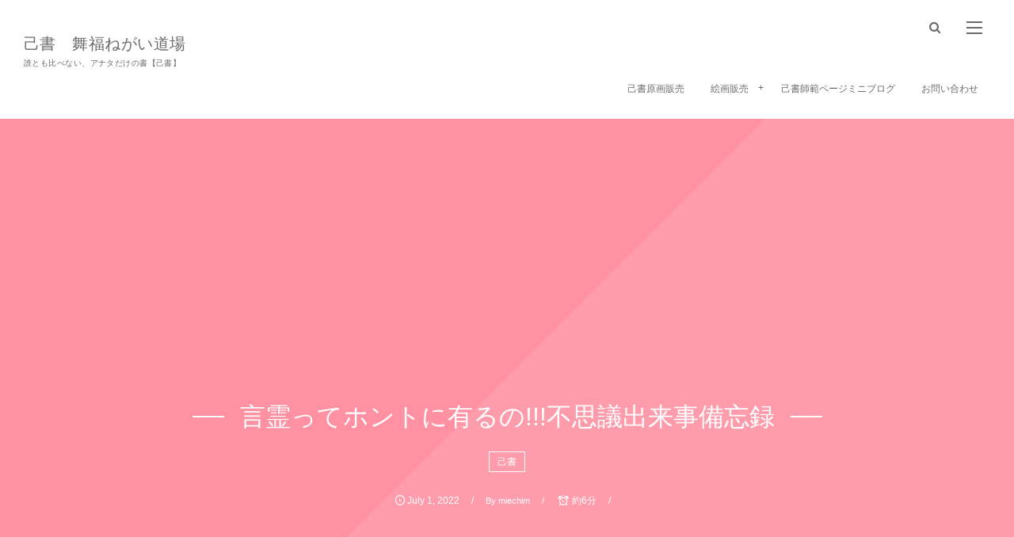

--- FILE ---
content_type: text/html; charset=UTF-8
request_url: https://fukui-syodo.design/onoresyo/post-8516/
body_size: 32180
content:
<!DOCTYPE html>
<html lang="ja" class="no-js"><head prefix="og: http://ogp.me/ns# fb: http://ogp.me/ns/fb# article: http://ogp.me/ns/article#"><meta charset="utf-8" />
<meta name="viewport" content="width=device-width,initial-scale=1,minimum-scale=1,user-scalable=yes" /><meta name="description" content="ドレもコレも楽しい思い出の画像。ああ、唱えた事も忘れてしまったけれどキセキは起きているからびっくりする毎日です。" /><meta name="keywords" content="Bz,えい坊館,お家で己書を描こう,アクリル画,デジタルアート,パワーストーンアート,ポストカードサイズの幸せ,己書,己書体験幸座,己書幸座,己書福うさぎ道場,己書福井県三福道場,己書福弥々道場,己書舞福ねがい道場,己書道場,松岡レトロ,松岡公民館,松本孝弘,水彩画,瑞香園,福井県,福井県あわら市,福井県坂井市,福井県永平寺町,福井県永平寺町松岡,福井県福井市,福井県習い事,福井習い事,稲葉浩志" /><meta property="og:title" content="言霊ってホントに有るの!!!不思議出来事備忘録" /><meta property="og:type" content="article" /><meta property="og:url" content="https://fukui-syodo.design/onoresyo/post-8516/" /><meta property="og:image" content="https://fukui-syodo.design/wp-content/uploads/2022/07/写真-2022-06-25-11-38-57.jpg" /><meta property="og:image:width" content="768" /><meta property="og:image:height" content="1024" /><meta property="og:description" content="ドレもコレも楽しい思い出の画像。ああ、唱えた事も忘れてしまったけれどキセキは起きているからびっくりする毎日です。" /><meta property="og:site_name" content="己書　舞福ねがい道場" /><link rel="canonical" href="https://fukui-syodo.design/onoresyo/post-8516/" /><title>言霊ってホントに有るの!!!不思議出来事備忘録  |  己書　舞福ねがい道場</title>
<meta name='robots' content='max-image-preview:large' />
<link rel="dns-prefetch" href="//connect.facebook.net" /><link rel="dns-prefetch" href="//secure.gravatar.com" /><link rel="dns-prefetch" href="//api.pinterest.com" /><link rel="dns-prefetch" href="//jsoon.digitiminimi.com" /><link rel="dns-prefetch" href="//b.hatena.ne.jp" /><link rel="dns-prefetch" href="//platform.twitter.com" /><meta http-equiv="Last-Modified" content="Fri, 01 Jul. 2022 13:16:21 +0900" /><link rel="pingback" href="https://fukui-syodo.design/xmlrpc.php" /><link rel='dns-prefetch' href='//ajax.googleapis.com' />
<link rel='dns-prefetch' href='//stats.wp.com' />
<link rel='dns-prefetch' href='//c0.wp.com' />
<link rel='dns-prefetch' href='//www.googletagmanager.com' />
<link rel='dns-prefetch' href='//pagead2.googlesyndication.com' />
<link rel="alternate" type="application/rss+xml" title="己書　舞福ねがい道場 &raquo; フィード" href="https://fukui-syodo.design/feed/" />
<link rel="alternate" type="application/rss+xml" title="己書　舞福ねがい道場 &raquo; コメントフィード" href="https://fukui-syodo.design/comments/feed/" />
<link rel="alternate" type="application/rss+xml" title="己書　舞福ねがい道場 &raquo; 言霊ってホントに有るの!!!不思議出来事備忘録 のコメントのフィード" href="https://fukui-syodo.design/onoresyo/post-8516/feed/" />
<script>
window._wpemojiSettings = {"baseUrl":"https:\/\/s.w.org\/images\/core\/emoji\/14.0.0\/72x72\/","ext":".png","svgUrl":"https:\/\/s.w.org\/images\/core\/emoji\/14.0.0\/svg\/","svgExt":".svg","source":{"concatemoji":"https:\/\/fukui-syodo.design\/wp-includes\/js\/wp-emoji-release.min.js?ver=6.1.9"}};
/*! This file is auto-generated */
!function(e,a,t){var n,r,o,i=a.createElement("canvas"),p=i.getContext&&i.getContext("2d");function s(e,t){var a=String.fromCharCode,e=(p.clearRect(0,0,i.width,i.height),p.fillText(a.apply(this,e),0,0),i.toDataURL());return p.clearRect(0,0,i.width,i.height),p.fillText(a.apply(this,t),0,0),e===i.toDataURL()}function c(e){var t=a.createElement("script");t.src=e,t.defer=t.type="text/javascript",a.getElementsByTagName("head")[0].appendChild(t)}for(o=Array("flag","emoji"),t.supports={everything:!0,everythingExceptFlag:!0},r=0;r<o.length;r++)t.supports[o[r]]=function(e){if(p&&p.fillText)switch(p.textBaseline="top",p.font="600 32px Arial",e){case"flag":return s([127987,65039,8205,9895,65039],[127987,65039,8203,9895,65039])?!1:!s([55356,56826,55356,56819],[55356,56826,8203,55356,56819])&&!s([55356,57332,56128,56423,56128,56418,56128,56421,56128,56430,56128,56423,56128,56447],[55356,57332,8203,56128,56423,8203,56128,56418,8203,56128,56421,8203,56128,56430,8203,56128,56423,8203,56128,56447]);case"emoji":return!s([129777,127995,8205,129778,127999],[129777,127995,8203,129778,127999])}return!1}(o[r]),t.supports.everything=t.supports.everything&&t.supports[o[r]],"flag"!==o[r]&&(t.supports.everythingExceptFlag=t.supports.everythingExceptFlag&&t.supports[o[r]]);t.supports.everythingExceptFlag=t.supports.everythingExceptFlag&&!t.supports.flag,t.DOMReady=!1,t.readyCallback=function(){t.DOMReady=!0},t.supports.everything||(n=function(){t.readyCallback()},a.addEventListener?(a.addEventListener("DOMContentLoaded",n,!1),e.addEventListener("load",n,!1)):(e.attachEvent("onload",n),a.attachEvent("onreadystatechange",function(){"complete"===a.readyState&&t.readyCallback()})),(e=t.source||{}).concatemoji?c(e.concatemoji):e.wpemoji&&e.twemoji&&(c(e.twemoji),c(e.wpemoji)))}(window,document,window._wpemojiSettings);
</script>
<style type="text/css">
img.wp-smiley,
img.emoji {
	display: inline !important;
	border: none !important;
	box-shadow: none !important;
	height: 1em !important;
	width: 1em !important;
	margin: 0 0.07em !important;
	vertical-align: -0.1em !important;
	background: none !important;
	padding: 0 !important;
}
</style>
	<link rel='stylesheet' id='wp-block-library-css' href='https://c0.wp.com/c/6.1.9/wp-includes/css/dist/block-library/style.min.css' type='text/css' media='all' />
<style id='wp-block-library-inline-css' type='text/css'>
.has-text-align-justify{text-align:justify;}
</style>
<link rel='stylesheet' id='jetpack-videopress-video-block-view-css' href='https://fukui-syodo.design/wp-content/plugins/jetpack/jetpack_vendor/automattic/jetpack-videopress/build/block-editor/blocks/video/view.css?minify=false&#038;ver=34ae973733627b74a14e' type='text/css' media='all' />
<link rel='stylesheet' id='mediaelement-css' href='https://c0.wp.com/c/6.1.9/wp-includes/js/mediaelement/mediaelementplayer-legacy.min.css' type='text/css' media='all' />
<link rel='stylesheet' id='wp-mediaelement-css' href='https://c0.wp.com/c/6.1.9/wp-includes/js/mediaelement/wp-mediaelement.min.css' type='text/css' media='all' />
<style id='pdfemb-pdf-embedder-viewer-style-inline-css' type='text/css'>
.wp-block-pdfemb-pdf-embedder-viewer{max-width:none}

</style>
<link rel='stylesheet' id='liquid-block-speech-css' href='https://fukui-syodo.design/wp-content/plugins/liquid-speech-balloon/css/block.css?ver=6.1.9' type='text/css' media='all' />
<link rel='stylesheet' id='classic-theme-styles-css' href='https://c0.wp.com/c/6.1.9/wp-includes/css/classic-themes.min.css' type='text/css' media='all' />
<style id='global-styles-inline-css' type='text/css'>
body{--wp--preset--color--black: #000000;--wp--preset--color--cyan-bluish-gray: #abb8c3;--wp--preset--color--white: #ffffff;--wp--preset--color--pale-pink: #f78da7;--wp--preset--color--vivid-red: #cf2e2e;--wp--preset--color--luminous-vivid-orange: #ff6900;--wp--preset--color--luminous-vivid-amber: #fcb900;--wp--preset--color--light-green-cyan: #7bdcb5;--wp--preset--color--vivid-green-cyan: #00d084;--wp--preset--color--pale-cyan-blue: #8ed1fc;--wp--preset--color--vivid-cyan-blue: #0693e3;--wp--preset--color--vivid-purple: #9b51e0;--wp--preset--gradient--vivid-cyan-blue-to-vivid-purple: linear-gradient(135deg,rgba(6,147,227,1) 0%,rgb(155,81,224) 100%);--wp--preset--gradient--light-green-cyan-to-vivid-green-cyan: linear-gradient(135deg,rgb(122,220,180) 0%,rgb(0,208,130) 100%);--wp--preset--gradient--luminous-vivid-amber-to-luminous-vivid-orange: linear-gradient(135deg,rgba(252,185,0,1) 0%,rgba(255,105,0,1) 100%);--wp--preset--gradient--luminous-vivid-orange-to-vivid-red: linear-gradient(135deg,rgba(255,105,0,1) 0%,rgb(207,46,46) 100%);--wp--preset--gradient--very-light-gray-to-cyan-bluish-gray: linear-gradient(135deg,rgb(238,238,238) 0%,rgb(169,184,195) 100%);--wp--preset--gradient--cool-to-warm-spectrum: linear-gradient(135deg,rgb(74,234,220) 0%,rgb(151,120,209) 20%,rgb(207,42,186) 40%,rgb(238,44,130) 60%,rgb(251,105,98) 80%,rgb(254,248,76) 100%);--wp--preset--gradient--blush-light-purple: linear-gradient(135deg,rgb(255,206,236) 0%,rgb(152,150,240) 100%);--wp--preset--gradient--blush-bordeaux: linear-gradient(135deg,rgb(254,205,165) 0%,rgb(254,45,45) 50%,rgb(107,0,62) 100%);--wp--preset--gradient--luminous-dusk: linear-gradient(135deg,rgb(255,203,112) 0%,rgb(199,81,192) 50%,rgb(65,88,208) 100%);--wp--preset--gradient--pale-ocean: linear-gradient(135deg,rgb(255,245,203) 0%,rgb(182,227,212) 50%,rgb(51,167,181) 100%);--wp--preset--gradient--electric-grass: linear-gradient(135deg,rgb(202,248,128) 0%,rgb(113,206,126) 100%);--wp--preset--gradient--midnight: linear-gradient(135deg,rgb(2,3,129) 0%,rgb(40,116,252) 100%);--wp--preset--duotone--dark-grayscale: url('#wp-duotone-dark-grayscale');--wp--preset--duotone--grayscale: url('#wp-duotone-grayscale');--wp--preset--duotone--purple-yellow: url('#wp-duotone-purple-yellow');--wp--preset--duotone--blue-red: url('#wp-duotone-blue-red');--wp--preset--duotone--midnight: url('#wp-duotone-midnight');--wp--preset--duotone--magenta-yellow: url('#wp-duotone-magenta-yellow');--wp--preset--duotone--purple-green: url('#wp-duotone-purple-green');--wp--preset--duotone--blue-orange: url('#wp-duotone-blue-orange');--wp--preset--font-size--small: 13px;--wp--preset--font-size--medium: 20px;--wp--preset--font-size--large: 36px;--wp--preset--font-size--x-large: 42px;--wp--preset--spacing--20: 0.44rem;--wp--preset--spacing--30: 0.67rem;--wp--preset--spacing--40: 1rem;--wp--preset--spacing--50: 1.5rem;--wp--preset--spacing--60: 2.25rem;--wp--preset--spacing--70: 3.38rem;--wp--preset--spacing--80: 5.06rem;}:where(.is-layout-flex){gap: 0.5em;}body .is-layout-flow > .alignleft{float: left;margin-inline-start: 0;margin-inline-end: 2em;}body .is-layout-flow > .alignright{float: right;margin-inline-start: 2em;margin-inline-end: 0;}body .is-layout-flow > .aligncenter{margin-left: auto !important;margin-right: auto !important;}body .is-layout-constrained > .alignleft{float: left;margin-inline-start: 0;margin-inline-end: 2em;}body .is-layout-constrained > .alignright{float: right;margin-inline-start: 2em;margin-inline-end: 0;}body .is-layout-constrained > .aligncenter{margin-left: auto !important;margin-right: auto !important;}body .is-layout-constrained > :where(:not(.alignleft):not(.alignright):not(.alignfull)){max-width: var(--wp--style--global--content-size);margin-left: auto !important;margin-right: auto !important;}body .is-layout-constrained > .alignwide{max-width: var(--wp--style--global--wide-size);}body .is-layout-flex{display: flex;}body .is-layout-flex{flex-wrap: wrap;align-items: center;}body .is-layout-flex > *{margin: 0;}:where(.wp-block-columns.is-layout-flex){gap: 2em;}.has-black-color{color: var(--wp--preset--color--black) !important;}.has-cyan-bluish-gray-color{color: var(--wp--preset--color--cyan-bluish-gray) !important;}.has-white-color{color: var(--wp--preset--color--white) !important;}.has-pale-pink-color{color: var(--wp--preset--color--pale-pink) !important;}.has-vivid-red-color{color: var(--wp--preset--color--vivid-red) !important;}.has-luminous-vivid-orange-color{color: var(--wp--preset--color--luminous-vivid-orange) !important;}.has-luminous-vivid-amber-color{color: var(--wp--preset--color--luminous-vivid-amber) !important;}.has-light-green-cyan-color{color: var(--wp--preset--color--light-green-cyan) !important;}.has-vivid-green-cyan-color{color: var(--wp--preset--color--vivid-green-cyan) !important;}.has-pale-cyan-blue-color{color: var(--wp--preset--color--pale-cyan-blue) !important;}.has-vivid-cyan-blue-color{color: var(--wp--preset--color--vivid-cyan-blue) !important;}.has-vivid-purple-color{color: var(--wp--preset--color--vivid-purple) !important;}.has-black-background-color{background-color: var(--wp--preset--color--black) !important;}.has-cyan-bluish-gray-background-color{background-color: var(--wp--preset--color--cyan-bluish-gray) !important;}.has-white-background-color{background-color: var(--wp--preset--color--white) !important;}.has-pale-pink-background-color{background-color: var(--wp--preset--color--pale-pink) !important;}.has-vivid-red-background-color{background-color: var(--wp--preset--color--vivid-red) !important;}.has-luminous-vivid-orange-background-color{background-color: var(--wp--preset--color--luminous-vivid-orange) !important;}.has-luminous-vivid-amber-background-color{background-color: var(--wp--preset--color--luminous-vivid-amber) !important;}.has-light-green-cyan-background-color{background-color: var(--wp--preset--color--light-green-cyan) !important;}.has-vivid-green-cyan-background-color{background-color: var(--wp--preset--color--vivid-green-cyan) !important;}.has-pale-cyan-blue-background-color{background-color: var(--wp--preset--color--pale-cyan-blue) !important;}.has-vivid-cyan-blue-background-color{background-color: var(--wp--preset--color--vivid-cyan-blue) !important;}.has-vivid-purple-background-color{background-color: var(--wp--preset--color--vivid-purple) !important;}.has-black-border-color{border-color: var(--wp--preset--color--black) !important;}.has-cyan-bluish-gray-border-color{border-color: var(--wp--preset--color--cyan-bluish-gray) !important;}.has-white-border-color{border-color: var(--wp--preset--color--white) !important;}.has-pale-pink-border-color{border-color: var(--wp--preset--color--pale-pink) !important;}.has-vivid-red-border-color{border-color: var(--wp--preset--color--vivid-red) !important;}.has-luminous-vivid-orange-border-color{border-color: var(--wp--preset--color--luminous-vivid-orange) !important;}.has-luminous-vivid-amber-border-color{border-color: var(--wp--preset--color--luminous-vivid-amber) !important;}.has-light-green-cyan-border-color{border-color: var(--wp--preset--color--light-green-cyan) !important;}.has-vivid-green-cyan-border-color{border-color: var(--wp--preset--color--vivid-green-cyan) !important;}.has-pale-cyan-blue-border-color{border-color: var(--wp--preset--color--pale-cyan-blue) !important;}.has-vivid-cyan-blue-border-color{border-color: var(--wp--preset--color--vivid-cyan-blue) !important;}.has-vivid-purple-border-color{border-color: var(--wp--preset--color--vivid-purple) !important;}.has-vivid-cyan-blue-to-vivid-purple-gradient-background{background: var(--wp--preset--gradient--vivid-cyan-blue-to-vivid-purple) !important;}.has-light-green-cyan-to-vivid-green-cyan-gradient-background{background: var(--wp--preset--gradient--light-green-cyan-to-vivid-green-cyan) !important;}.has-luminous-vivid-amber-to-luminous-vivid-orange-gradient-background{background: var(--wp--preset--gradient--luminous-vivid-amber-to-luminous-vivid-orange) !important;}.has-luminous-vivid-orange-to-vivid-red-gradient-background{background: var(--wp--preset--gradient--luminous-vivid-orange-to-vivid-red) !important;}.has-very-light-gray-to-cyan-bluish-gray-gradient-background{background: var(--wp--preset--gradient--very-light-gray-to-cyan-bluish-gray) !important;}.has-cool-to-warm-spectrum-gradient-background{background: var(--wp--preset--gradient--cool-to-warm-spectrum) !important;}.has-blush-light-purple-gradient-background{background: var(--wp--preset--gradient--blush-light-purple) !important;}.has-blush-bordeaux-gradient-background{background: var(--wp--preset--gradient--blush-bordeaux) !important;}.has-luminous-dusk-gradient-background{background: var(--wp--preset--gradient--luminous-dusk) !important;}.has-pale-ocean-gradient-background{background: var(--wp--preset--gradient--pale-ocean) !important;}.has-electric-grass-gradient-background{background: var(--wp--preset--gradient--electric-grass) !important;}.has-midnight-gradient-background{background: var(--wp--preset--gradient--midnight) !important;}.has-small-font-size{font-size: var(--wp--preset--font-size--small) !important;}.has-medium-font-size{font-size: var(--wp--preset--font-size--medium) !important;}.has-large-font-size{font-size: var(--wp--preset--font-size--large) !important;}.has-x-large-font-size{font-size: var(--wp--preset--font-size--x-large) !important;}
.wp-block-navigation a:where(:not(.wp-element-button)){color: inherit;}
:where(.wp-block-columns.is-layout-flex){gap: 2em;}
.wp-block-pullquote{font-size: 1.5em;line-height: 1.6;}
</style>
<link rel='stylesheet' id='digipress-css' href='https://fukui-syodo.design/wp-content/themes/dp-fancie-note-business/css/style.css?ver=20200907231530' type='text/css' media='all' />
<link rel='stylesheet' id='wow-css' href='https://fukui-syodo.design/wp-content/themes/dp-fancie-note-business/css/animate.css?ver=2.3.0.1' type='text/css' media='all' />
<link rel='stylesheet' id='dp-visual-css' href='https://fukui-syodo.design/wp-content/uploads/digipress/fancie-note-business/css/visual-custom.css?ver=20200907231532' type='text/css' media='all' />
<link rel='stylesheet' id='jetpack_css-css' href='https://c0.wp.com/p/jetpack/12.5.1/css/jetpack.css' type='text/css' media='all' />
<script src='https://ajax.googleapis.com/ajax/libs/jquery/2.2.4/jquery.min.js?ver=2.3.0.1' id='jquery-js'></script>
<link rel="https://api.w.org/" href="https://fukui-syodo.design/wp-json/" /><link rel="alternate" type="application/json" href="https://fukui-syodo.design/wp-json/wp/v2/posts/8516" /><link rel="EditURI" type="application/rsd+xml" title="RSD" href="https://fukui-syodo.design/xmlrpc.php?rsd" />
<link rel="wlwmanifest" type="application/wlwmanifest+xml" href="https://fukui-syodo.design/wp-includes/wlwmanifest.xml" />
<link rel='shortlink' href='https://fukui-syodo.design/?p=8516' />
<link rel="alternate" type="application/json+oembed" href="https://fukui-syodo.design/wp-json/oembed/1.0/embed?url=https%3A%2F%2Ffukui-syodo.design%2Fonoresyo%2Fpost-8516%2F" />
<link rel="alternate" type="text/xml+oembed" href="https://fukui-syodo.design/wp-json/oembed/1.0/embed?url=https%3A%2F%2Ffukui-syodo.design%2Fonoresyo%2Fpost-8516%2F&#038;format=xml" />
<meta name="generator" content="Site Kit by Google 1.124.0" /><style type="text/css">.liquid-speech-balloon-00 .liquid-speech-balloon-avatar { background-image: url("https://fukui-syodo.design/wp-content/uploads/2020/06/スクリーンショット-2020-06-05-11.16.29.jpg"); } .liquid-speech-balloon-01 .liquid-speech-balloon-avatar { background-image: url("https://fukui-syodo.design/wp-content/uploads/2020/06/スクリーンショット-2020-06-05-11.19.17.jpg"); } .liquid-speech-balloon-02 .liquid-speech-balloon-avatar { background-image: url("https://fukui-syodo.design/wp-content/uploads/2020/06/スクリーンショット-2020-06-05-11.16.29.jpg"); } .liquid-speech-balloon-03 .liquid-speech-balloon-avatar { background-image: url("https://fukui-syodo.design/wp-content/uploads/2020/06/スクリーンショット-2020-06-05-11.18.55.jpg"); } .liquid-speech-balloon-04 .liquid-speech-balloon-avatar { background-image: url("https://fukui-syodo.design/wp-content/uploads/2020/06/スクリーンショット-2020-06-05-11.19.57.jpg"); } .liquid-speech-balloon-05 .liquid-speech-balloon-avatar { background-image: url("https://fukui-syodo.design/wp-content/uploads/2020/06/スクリーンショット-2020-06-05-11.20.47.jpg"); } .liquid-speech-balloon-06 .liquid-speech-balloon-avatar { background-image: url("https://fukui-syodo.design/wp-content/uploads/2020/06/スクリーンショット-2020-06-05-11.18.24.jpg"); } .liquid-speech-balloon-07 .liquid-speech-balloon-avatar { background-image: url("https://fukui-syodo.design/wp-content/uploads/2020/06/スクリーンショット-2020-06-05-11.19.42.jpg"); } .liquid-speech-balloon-08 .liquid-speech-balloon-avatar { background-image: url("https://fukui-syodo.design/wp-content/uploads/2020/06/スクリーンショット-2020-06-05-11.20.29.png"); } .liquid-speech-balloon-09 .liquid-speech-balloon-avatar { background-image: url("https://fukui-syodo.design/wp-content/uploads/2020/06/スクリーンショット-2020-06-05-11.20.13.jpg"); } .liquid-speech-balloon-10 .liquid-speech-balloon-avatar { background-image: url("https://fukui-syodo.design/wp-content/uploads/2020/06/スクリーンショット-2020-06-05-11.19.08.jpg"); } .liquid-speech-balloon-11 .liquid-speech-balloon-avatar { background-image: url("https://fukui-syodo.design/wp-content/uploads/2020/06/スクリーンショット-2020-06-05-11.20.56.jpg"); } .liquid-speech-balloon-12 .liquid-speech-balloon-avatar { background-image: url("https://fukui-syodo.design/wp-content/uploads/2020/06/スクリーンショット-2020-06-05-11.18.36.jpg"); } .liquid-speech-balloon-13 .liquid-speech-balloon-avatar { background-image: url("https://fukui-syodo.design/wp-content/uploads/2020/06/スクリーンショット-2020-06-05-11.20.20.jpg"); } .liquid-speech-balloon-14 .liquid-speech-balloon-avatar { background-image: url("https://fukui-syodo.design/wp-content/uploads/2020/06/スクリーンショット-2020-06-05-11.20.06.jpg"); } .liquid-speech-balloon-15 .liquid-speech-balloon-avatar { background-image: url("https://fukui-syodo.design/wp-content/uploads/2020/06/スクリーンショット-2020-06-05-11.20.37.jpg"); } .liquid-speech-balloon-16 .liquid-speech-balloon-avatar { background-image: url("https://fukui-syodo.design/wp-content/uploads/2020/06/スクリーンショット-2020-06-05-11.18.45.jpg"); } .liquid-speech-balloon-17 .liquid-speech-balloon-avatar { background-image: url("https://fukui-syodo.design/wp-content/uploads/2020/06/スクリーンショット-2020-06-05-11.19.26.jpg"); } .liquid-speech-balloon-18 .liquid-speech-balloon-avatar { background-image: url("https://fukui-syodo.design/wp-content/uploads/2020/06/スクリーンショット-2020-06-05-11.19.35.png"); } .liquid-speech-balloon-19 .liquid-speech-balloon-avatar { background-image: url("https://fukui-syodo.design/wp-content/uploads/2020/12/スクリーンショット-2020-06-05-11.16.29.jpg"); } .liquid-speech-balloon-20 .liquid-speech-balloon-avatar { background-image: url("https://fukui-syodo.design/wp-content/uploads/2021/07/写真-2021-07-13-8-14-41.png"); } .liquid-speech-balloon-21 .liquid-speech-balloon-avatar { background-image: url("https://fukui-syodo.design/wp-content/uploads/2024/01/https___aphoto.love_wp-content_uploads_2019_08_2019-08-19-09.37.18-640x427-1.jpg"); } .liquid-speech-balloon-00 .liquid-speech-balloon-avatar::after { content: "よし。"; } .liquid-speech-balloon-01 .liquid-speech-balloon-avatar::after { content: "小田田"; } .liquid-speech-balloon-02 .liquid-speech-balloon-avatar::after { content: "よし。"; } .liquid-speech-balloon-03 .liquid-speech-balloon-avatar::after { content: "kyon"; } .liquid-speech-balloon-04 .liquid-speech-balloon-avatar::after { content: "すずき　ゆきこ"; } .liquid-speech-balloon-05 .liquid-speech-balloon-avatar::after { content: "kayo"; } .liquid-speech-balloon-06 .liquid-speech-balloon-avatar::after { content: "わミホ"; } .liquid-speech-balloon-07 .liquid-speech-balloon-avatar::after { content: "ヤザワ　イチタロウ"; } .liquid-speech-balloon-08 .liquid-speech-balloon-avatar::after { content: "いわさき　やよい"; } .liquid-speech-balloon-09 .liquid-speech-balloon-avatar::after { content: "まる"; } .liquid-speech-balloon-10 .liquid-speech-balloon-avatar::after { content: "益田明美"; } .liquid-speech-balloon-11 .liquid-speech-balloon-avatar::after { content: "ごうくん"; } .liquid-speech-balloon-12 .liquid-speech-balloon-avatar::after { content: "リエ"; } .liquid-speech-balloon-13 .liquid-speech-balloon-avatar::after { content: "T-MAYUMI"; } .liquid-speech-balloon-14 .liquid-speech-balloon-avatar::after { content: "ナナエ"; } .liquid-speech-balloon-15 .liquid-speech-balloon-avatar::after { content: "平井清子"; } .liquid-speech-balloon-16 .liquid-speech-balloon-avatar::after { content: "中道いづみ"; } .liquid-speech-balloon-17 .liquid-speech-balloon-avatar::after { content: "森　千花"; } .liquid-speech-balloon-18 .liquid-speech-balloon-avatar::after { content: "etsu"; } .liquid-speech-balloon-19 .liquid-speech-balloon-avatar::after { content: "ブラックよし。"; } .liquid-speech-balloon-20 .liquid-speech-balloon-avatar::after { content: "ブラともWM"; } .liquid-speech-balloon-21 .liquid-speech-balloon-avatar::after { content: "すきぴ"; } </style>
 <!--WP Copy Protect Plugins By www.rapiditcare.com --> <style type="text/css">body{-webkit-touch-callout:none;-webkit-user-select:none;-khtml-user-select:none;-moz-user-select:none;-ms-user-select:none;user-select:none;}</style> <script> jQuery(document).bind("keydown", function(e) { if(e.ctrlKey && (e.which == 65 || e.which == 67 || e.which == 88 || e.which == 83 ||e.which == 85)) { e.preventDefault(); return false; } }); jQuery(document)on( "mousedown", function(event) { if(event.which=="3") { document.oncontextmenu = document.body.oncontextmenu = function() {return false;} } }); </script> <script language=JavaScript> function clickIE4(){ if (event.button==2){ return false; } } function clickNS4(e){ if (document.layers||document.getElementById&&!document.all){ if (e.which==2||e.which==3){ return false; } } } if (document.layers){ document.captureEvents(Event.MOUSEDOWN); document.onmousedown=clickNS4; } else if (document.all&&!document.getElementById){ document.onmousedown=clickIE4; } document.oncontextmenu=new Function("return false") </script> 	<style>img#wpstats{display:none}</style>
		
<!-- Site Kit が追加した Google AdSense メタタグ -->
<meta name="google-adsense-platform-account" content="ca-host-pub-2644536267352236">
<meta name="google-adsense-platform-domain" content="sitekit.withgoogle.com">
<!-- Site Kit が追加した End Google AdSense メタタグ -->

<!-- Google AdSense スニペット (Site Kit が追加) -->
<script async="async" src="https://pagead2.googlesyndication.com/pagead/js/adsbygoogle.js?client=ca-pub-2409347836023704&amp;host=ca-host-pub-2644536267352236" crossorigin="anonymous" type="text/javascript"></script>

<!-- (ここまで) Google AdSense スニペット (Site Kit が追加) -->

<!-- Jetpack Open Graph Tags -->
<meta property="og:type" content="article" />
<meta property="og:title" content="言霊ってホントに有るの!!!不思議出来事備忘録" />
<meta property="og:url" content="https://fukui-syodo.design/onoresyo/post-8516/" />
<meta property="og:description" content="ドレもコレも楽しい思い出の画像。ああ、唱えた事も忘れてしまったけれどキセキは起きているからびっくりする毎日です&hellip;" />
<meta property="article:published_time" content="2022-07-01T01:00:00+00:00" />
<meta property="article:modified_time" content="2022-07-01T04:16:21+00:00" />
<meta property="og:site_name" content="己書　舞福ねがい道場" />
<meta property="og:image" content="https://fukui-syodo.design/wp-content/uploads/2022/07/写真-2022-06-25-11-38-57.jpg" />
<meta property="og:image:width" content="768" />
<meta property="og:image:height" content="1024" />
<meta property="og:image:alt" content="" />
<meta property="og:locale" content="ja_JP" />
<meta name="twitter:text:title" content="言霊ってホントに有るの!!!不思議出来事備忘録" />
<meta name="twitter:image" content="https://fukui-syodo.design/wp-content/uploads/2022/07/写真-2022-06-25-11-38-57.jpg?w=640" />
<meta name="twitter:card" content="summary_large_image" />

<!-- End Jetpack Open Graph Tags -->
<script data-ad-client="ca-pub-2409347836023704" async src="https://pagead2.googlesyndication.com/pagead/js/adsbygoogle.js"></script><link rel="icon" href="https://fukui-syodo.design/wp-content/uploads/2020/06/image-150x150.jpg" sizes="32x32" />
<link rel="icon" href="https://fukui-syodo.design/wp-content/uploads/2020/06/image-300x300.jpg" sizes="192x192" />
<link rel="apple-touch-icon" href="https://fukui-syodo.design/wp-content/uploads/2020/06/image-300x300.jpg" />
<meta name="msapplication-TileImage" content="https://fukui-syodo.design/wp-content/uploads/2020/06/image-300x300.jpg" />
<script data-ad-client="ca-pub-2409347836023704" async src="https://pagead2.googlesyndication.com/pagead/js/adsbygoogle.js"></script><script>j$=jQuery;</script></head><body data-rsssl=1 class="post-template-default single single-post postid-8516 single-format-standard main-body pc metaslider-plugin" data-ct-sns-cache="true" data-ct-sns-cache-time="86400000">
<svg xmlns="http://www.w3.org/2000/svg" viewBox="0 0 0 0" width="0" height="0" focusable="false" role="none" style="visibility: hidden; position: absolute; left: -9999px; overflow: hidden;" ><defs><filter id="wp-duotone-dark-grayscale"><feColorMatrix color-interpolation-filters="sRGB" type="matrix" values=" .299 .587 .114 0 0 .299 .587 .114 0 0 .299 .587 .114 0 0 .299 .587 .114 0 0 " /><feComponentTransfer color-interpolation-filters="sRGB" ><feFuncR type="table" tableValues="0 0.49803921568627" /><feFuncG type="table" tableValues="0 0.49803921568627" /><feFuncB type="table" tableValues="0 0.49803921568627" /><feFuncA type="table" tableValues="1 1" /></feComponentTransfer><feComposite in2="SourceGraphic" operator="in" /></filter></defs></svg><svg xmlns="http://www.w3.org/2000/svg" viewBox="0 0 0 0" width="0" height="0" focusable="false" role="none" style="visibility: hidden; position: absolute; left: -9999px; overflow: hidden;" ><defs><filter id="wp-duotone-grayscale"><feColorMatrix color-interpolation-filters="sRGB" type="matrix" values=" .299 .587 .114 0 0 .299 .587 .114 0 0 .299 .587 .114 0 0 .299 .587 .114 0 0 " /><feComponentTransfer color-interpolation-filters="sRGB" ><feFuncR type="table" tableValues="0 1" /><feFuncG type="table" tableValues="0 1" /><feFuncB type="table" tableValues="0 1" /><feFuncA type="table" tableValues="1 1" /></feComponentTransfer><feComposite in2="SourceGraphic" operator="in" /></filter></defs></svg><svg xmlns="http://www.w3.org/2000/svg" viewBox="0 0 0 0" width="0" height="0" focusable="false" role="none" style="visibility: hidden; position: absolute; left: -9999px; overflow: hidden;" ><defs><filter id="wp-duotone-purple-yellow"><feColorMatrix color-interpolation-filters="sRGB" type="matrix" values=" .299 .587 .114 0 0 .299 .587 .114 0 0 .299 .587 .114 0 0 .299 .587 .114 0 0 " /><feComponentTransfer color-interpolation-filters="sRGB" ><feFuncR type="table" tableValues="0.54901960784314 0.98823529411765" /><feFuncG type="table" tableValues="0 1" /><feFuncB type="table" tableValues="0.71764705882353 0.25490196078431" /><feFuncA type="table" tableValues="1 1" /></feComponentTransfer><feComposite in2="SourceGraphic" operator="in" /></filter></defs></svg><svg xmlns="http://www.w3.org/2000/svg" viewBox="0 0 0 0" width="0" height="0" focusable="false" role="none" style="visibility: hidden; position: absolute; left: -9999px; overflow: hidden;" ><defs><filter id="wp-duotone-blue-red"><feColorMatrix color-interpolation-filters="sRGB" type="matrix" values=" .299 .587 .114 0 0 .299 .587 .114 0 0 .299 .587 .114 0 0 .299 .587 .114 0 0 " /><feComponentTransfer color-interpolation-filters="sRGB" ><feFuncR type="table" tableValues="0 1" /><feFuncG type="table" tableValues="0 0.27843137254902" /><feFuncB type="table" tableValues="0.5921568627451 0.27843137254902" /><feFuncA type="table" tableValues="1 1" /></feComponentTransfer><feComposite in2="SourceGraphic" operator="in" /></filter></defs></svg><svg xmlns="http://www.w3.org/2000/svg" viewBox="0 0 0 0" width="0" height="0" focusable="false" role="none" style="visibility: hidden; position: absolute; left: -9999px; overflow: hidden;" ><defs><filter id="wp-duotone-midnight"><feColorMatrix color-interpolation-filters="sRGB" type="matrix" values=" .299 .587 .114 0 0 .299 .587 .114 0 0 .299 .587 .114 0 0 .299 .587 .114 0 0 " /><feComponentTransfer color-interpolation-filters="sRGB" ><feFuncR type="table" tableValues="0 0" /><feFuncG type="table" tableValues="0 0.64705882352941" /><feFuncB type="table" tableValues="0 1" /><feFuncA type="table" tableValues="1 1" /></feComponentTransfer><feComposite in2="SourceGraphic" operator="in" /></filter></defs></svg><svg xmlns="http://www.w3.org/2000/svg" viewBox="0 0 0 0" width="0" height="0" focusable="false" role="none" style="visibility: hidden; position: absolute; left: -9999px; overflow: hidden;" ><defs><filter id="wp-duotone-magenta-yellow"><feColorMatrix color-interpolation-filters="sRGB" type="matrix" values=" .299 .587 .114 0 0 .299 .587 .114 0 0 .299 .587 .114 0 0 .299 .587 .114 0 0 " /><feComponentTransfer color-interpolation-filters="sRGB" ><feFuncR type="table" tableValues="0.78039215686275 1" /><feFuncG type="table" tableValues="0 0.94901960784314" /><feFuncB type="table" tableValues="0.35294117647059 0.47058823529412" /><feFuncA type="table" tableValues="1 1" /></feComponentTransfer><feComposite in2="SourceGraphic" operator="in" /></filter></defs></svg><svg xmlns="http://www.w3.org/2000/svg" viewBox="0 0 0 0" width="0" height="0" focusable="false" role="none" style="visibility: hidden; position: absolute; left: -9999px; overflow: hidden;" ><defs><filter id="wp-duotone-purple-green"><feColorMatrix color-interpolation-filters="sRGB" type="matrix" values=" .299 .587 .114 0 0 .299 .587 .114 0 0 .299 .587 .114 0 0 .299 .587 .114 0 0 " /><feComponentTransfer color-interpolation-filters="sRGB" ><feFuncR type="table" tableValues="0.65098039215686 0.40392156862745" /><feFuncG type="table" tableValues="0 1" /><feFuncB type="table" tableValues="0.44705882352941 0.4" /><feFuncA type="table" tableValues="1 1" /></feComponentTransfer><feComposite in2="SourceGraphic" operator="in" /></filter></defs></svg><svg xmlns="http://www.w3.org/2000/svg" viewBox="0 0 0 0" width="0" height="0" focusable="false" role="none" style="visibility: hidden; position: absolute; left: -9999px; overflow: hidden;" ><defs><filter id="wp-duotone-blue-orange"><feColorMatrix color-interpolation-filters="sRGB" type="matrix" values=" .299 .587 .114 0 0 .299 .587 .114 0 0 .299 .587 .114 0 0 .299 .587 .114 0 0 " /><feComponentTransfer color-interpolation-filters="sRGB" ><feFuncR type="table" tableValues="0.098039215686275 1" /><feFuncG type="table" tableValues="0 0.66274509803922" /><feFuncB type="table" tableValues="0.84705882352941 0.41960784313725" /><feFuncA type="table" tableValues="1 1" /></feComponentTransfer><feComposite in2="SourceGraphic" operator="in" /></filter></defs></svg><header id="header_container" class="header_container pc float"><div class="header_content clearfix"><div class="h_group"><h1 class="hd_title txt wow fadeInDown" data-wow-delay="0.3s"><a href="https://fukui-syodo.design/" title="己書　舞福ねがい道場">己書　舞福ねがい道場</a></h1><h2 class="caption wow fadeInUp" data-wow-delay="0.3s">誰とも比べない、アナタだけの書【己書】</h2></div><div class="r_block"><div id="hd_misc_div" class="hd_misc_div wow fadeInDown" data-wow-delay="0.5s"><div id="hd_searchform"><span class="r-wrap"><i id="hd_search_btn" class="icon-search"></i></span></div><div id="hd_hidden_menu_btn"><span></span></div><div id="expand_float_menu" class="icon-dot-menu"><i></i></div>
</div><nav id="global_menu_nav" class="global_menu_nav wow fadeInUp has-rcontent" data-wow-delay="0.5s"><ul id="global_menu_ul" class=""><li id="menu-item-2772" class="menu-item menu-item-type-post_type menu-item-object-page"><a href="https://fukui-syodo.design/page-2766/" class="menu-link"><span class="menu-title">己書原画販売</span></a></li>
<li id="menu-item-2773" class="menu-item menu-item-type-post_type menu-item-object-page menu-item-has-children"><a href="https://fukui-syodo.design/page-2769/" class="menu-link"><span class="menu-title">絵画販売</span></a>
<ul class="sub-menu">
	<li id="menu-item-2774" class="menu-item menu-item-type-custom menu-item-object-custom"><a href="https://hogushiya-m.info/category/%e7%b5%b5%e7%94%bb/" class="menu-link"><span class="menu-title">絵画販売：絵師M氏</span></a></li>
</ul>
</li>
<li id="menu-item-4884" class="menu-item menu-item-type-post_type menu-item-object-page"><a href="https://fukui-syodo.design/onoreshocolumn/" class="menu-link"><span class="menu-title">己書師範ページミニブログ</span></a></li>
<li id="menu-item-97" class="menu-item menu-item-type-post_type menu-item-object-page"><a href="https://fukui-syodo.design/page-94/" class="menu-link"><span class="menu-title">お問い合わせ</span></a></li>
</ul></nav></div></div></header><div id="container" class="dp-container clearfix not-home singular float"><section class="ct-hd term-color13 no_bgimg singular"><h2 class="hd-title single-title wow fadeInDown" data-wow-delay="0.6s"><span>言霊ってホントに有るの!!!不思議出来事備忘録</span></h2><div class="title-desc wow fadeInUp" data-wow-delay="1.1s"><div class="meta meta-cat"><a href="https://fukui-syodo.design/category/onoresyo/" rel="tag" class="item-link term-color13">己書</a></div></div><div class="meta-info wow fadeInUp" data-wow-delay="1.4s"><div class="meta meta-date"><time datetime="2022-07-01T10:00:00+09:00" class="published icon-clock eng"><span class="date_month_en_full">July</span> <span class="date_day">1</span>, <span class="date_year">2022</span></time></div><div class="meta meta-author vcard"><span class="author-by">By </span><a href="https://fukui-syodo.design/author/miechim/" rel="author" title="Show articles of this user." class="fn"><span class="name">miechim</span></a></div><div class="meta time_for_reading icon-alarm">約6分</div></div></section><div class="content-wrap incontainer clearfix not-home singular">
<div id="content" class="content two-col right"><article id="post-8516" class="single-article post-8516 post type-post status-publish format-standard has-post-thumbnail category-onoresyo tag-bz-3 tag-66 tag-29 tag-44 tag-42 tag-41 tag-11 tag-2 tag-15 tag-17 tag-63 tag-65 tag-64 tag-26 tag-3 tag-60 tag-61 tag-56 tag-43 tag-58 tag-5 tag-59 tag-31 tag-32 tag-39 tag-4 tag-16 tag-8 tag-57"><header class="sb-right two-col"><div class="single_post_meta"><div class="post_meta_sns_btn top"><ul class="sns_btn_div sns_btn_box"><li class="sns_btn_twitter"><div class="arrow_box_feedly"><span class="icon-comments"></span></div><a href="https://twitter.com/share" class="twitter-share-button" data-lang="ja" data-url="https://fukui-syodo.design/onoresyo/post-8516/" data-count="vertical">Tweet</a></li><li class="sns_btn_facebook"><div class="fb-like" data-href="https://fukui-syodo.design/onoresyo/post-8516/" data-action="like" data-layout="box_count" data-show-faces="false" data-share="false"></div></li><li class="sns_btn_pinterest"><a data-pin-do="buttonPin" data-pin-count="above" data-pin-lang="en" data-pin-save="true" href="https://jp.pinterest.com/pin/create/button/?url=https://fukui-syodo.design/onoresyo/post-8516/&media=https%3A%2F%2Ffukui-syodo.design%2Fwp-content%2Fuploads%2F2022%2F07%2F%E5%86%99%E7%9C%9F-2022-06-25-11-38-57.jpg&description=%E3%83%89%E3%83%AC%E3%82%82%E3%82%B3%E3%83%AC%E3%82%82%E6%A5%BD%E3%81%97%E3%81%84%E6%80%9D%E3%81%84%E5%87%BA%E3%81%AE%E7%94%BB%E5%83%8F%E3%80%82%E3%81%82%E3%81%82%E3%80%81%E5%94%B1%E3%81%88%E3%81%9F%E4%BA%8B%E3%82%82%E5%BF%98%E3%82%8C%E3%81%A6%E3%81%97%E3%81%BE%E3%81%A3%E3%81%9F%E3%81%91%E3%82%8C%E3%81%A9%E3%82%AD%E3%82%BB%E3%82%AD%E3%81%AF%E8%B5%B7%E3%81%8D%E3%81%A6%E3%81%84%E3%82%8B%E3%81%8B%E3%82%89%E3%81%B3%E3%81%A3%E3%81%8F%E3%82%8A%E3%81%99%E3%82%8B%E6%AF%8E%E6%97%A5%E3%81%A7%E3%81%99%E3%80%82"></a></li><li class="sns_btn_feedly"><a href="https://feedly.com/i/subscription/feed/https%3A%2F%2Ffukui-syodo.design%2Ffeed%2F" class="feedly_button" target="_blank" title="Subscribe on feedly"><div class="arrow_box_feedly"><span class="feedly_count">0</span></div><img src="//s3.feedly.com/img/follows/feedly-follow-rectangle-flat-small_2x.png" alt="follow us in feedly" width="66" height="20"></a></li><li class="sns_btn_tumblr"><a href="https://www.tumblr.com/share" class="tumblr-share-button" title="Share on Tumblr"><span>Share on Tumblr</span></a></li></ul></div></div></header><div class="widget-content single clearfix"><div id="text-7" class="widget-box widget_text slider_fx">			<div class="textwidget"><p><script async src="https://pagead2.googlesyndication.com/pagead/js/adsbygoogle.js"></script><br />
<!-- test --><br />
<ins class="adsbygoogle"
     style="display:block"
     data-ad-client="ca-pub-2409347836023704"
     data-ad-slot="7854457295"
     data-ad-format="auto"
     data-full-width-responsive="true"></ins><br />
<script>
     (adsbygoogle = window.adsbygoogle || []).push({});
</script></p>
</div>
		</div></div><div class="entry entry-content"><div class="eyecatch-under-title wow fadeInUp"><img src="https://fukui-syodo.design/wp-content/uploads/2022/07/写真-2022-06-25-11-38-57.jpg" class="wp-post-image aligncenter" alt="言霊ってホントに有るの!!!不思議出来事備忘録" width="768" height="1024" /></div>
<p>氣合い入れて自信満々にやった事が全く功を奏しなかったり、適当と云う表現に語弊は有るが肩の力抜けてやった事が大成功を収めたりする訳で、この世の不思議を楽しんじゃってます( ´∀｀ )欲目が絡むと先見の明や審美眼も曇るんだろうなぁって感じる事も多々有って漠然と「お金欲しい」「お客さん来て欲しい」口に出した所で『来ないじゃん』『ダメじゃん』のダメダメループにドップリハマる訳で････</p>



<p>願い事って唱えたら忘れる方が、より効果が得られるそうです( ´∀｀ )またその逆に、毎日毎日願い事を唱えてソレを実現する為にはどう動けば良いか、実際動いてみてダメだったら軌道修正して動いてみて、その繰り返しで氣が付けば願い事（夢）が叶っていたなんて事も有ります。</p>



<p>実際ワタシはそのような出来事が多くて、結果論なんやけど『あ、唱えた事かなってる!!!』ソレが重なったので備忘録として記事にします(^^♪</p>



<div class="dp_toc_container pos-before_first_h allow-toggle" role="navigation" data-margin="20"><p class="toc_title_block"><span class="toc_title icon-list">INDEX</span><span class="toc_toggle icon-up-open" role="button"></span></p><ul class="dp_toc_ul has_title"><li><a href="#e5b7b1e69bb8e381a7e381afefbda5efbda5efbda5efbda5-1">己書では････</a><ul><li><a href="#2022-1e69c88e5b9b8e5baa7e68a9ce7b28b-2">2022.1月幸座抜粋</a></li><li><a href="#2022-2e69c88e5b9b8e5baa7e68a9ce7b28b-3">2022.2月幸座抜粋</a></li><li><a href="#2022-3e69c88e5b9b8e5baa7e68a9ce7b28b-4">2022.3月幸座抜粋</a></li><li><a href="#2022-4e69c88e5b9b8e5baa7e68a9ce7b28b-5">2022.4月幸座抜粋</a></li></ul></li><li><a href="#e69785e8a18ce381a7e381afefbda5efbda5efbda5efbda5-6">旅行では････</a></li><li><a href="#e6a285e4bb95e4ba8be381a7e381afefbda5efbda5efbda5efbda5-7">梅仕事では････</a></li><li><a href="#e3818ae5bc81e5bd93e381a7e381afefbda5efbda5efbda5efbda5-8">お弁当では････</a></li><li><a href="#e382a2e3838ae382bfe38282efbda5efbda5efbda5efbda5-9">アナタも････</a></li><li><a href="#7e69c88e381aee382aae383bce38397e383b3e5ae9ae69c9fe5b9b8e5baa7e4ba88e5ae9a-10">7月のオープン定期幸座予定</a><ul><li><a href="#e7919ee9a699e59c92e5b9b8e5baa7efbc88e7a68fe4ba95e79c8ce38182e3828fe38289e5b882efbc89-11">瑞香園幸座（福井県あわら市）</a></li><li><a href="#e69dbee5b2a1e585ace6b091e9a4a8e5b9b8e5baa7efbc88e7a68fe4ba95e79c8ce59089e794b0e983a1e6b0b8e5b9b3e5afbae794bae69dbee5b2a1efbc89-12">松岡公民館幸座（福井県吉田郡永平寺町松岡）</a></li></ul></li><li><a href="#7e69c88e381aee382afe383ade383bce382bae38389e5ae9ae69c9fe5b9b8e5baa7e4ba88e5ae9a-13">7月のクローズド定期幸座予定</a><ul><li><a href="#ke5b7a5e688bfe382afe383ade383bce382bae38389e5b9b8e5baa7efbc88e7a68fe4ba95e79c8ce59d82e4ba95e5b882e4b889e59bbde794baefbc89-14">K工房クローズド幸座（福井県坂井市三国町）</a></li><li><a href="#e382b5e383ade383b3e382afe383ade383bce382bae38389e5b9b8e5baa7efbc88e7a68fe4ba95e79c8ce59089e794b0e983a1e6b0b8e5b9b3e5afbae794bae69dbe-15">サロンクローズド幸座（福井県吉田郡永平寺町松岡）</a></li><li><a href="#e5afbae5ad90e5b18be382afe383ade383bce382bae38389e5b9b8e5baa7efbc88e7a68fe4ba95e79c8ce38182e3828fe38289e5b882efbc89-16">寺子屋クローズド幸座（福井県あわら市）</a></li></ul></li><li><a href="#7e69c88e381aee382b7e382a7e382a2e382aae38395e382a3e382b9e38081e382aae383b3e383a9e382a4e383b3e5ae9ae69c9fe5b9b8e5baa7e4ba88e5ae9a-17">7月のシェアオフィス、オンライン定期幸座予定</a></li><li><a href="#e5b7b1e69bb8e8889ee7a68fe381ade3818ce38184e98193e5a0b4e3818ae5958fe59088e3819be38081e6b4bbe58b95e8a9b3e7b4b0e381afe38193e381a1e38289-18">己書舞福ねがい道場お問合せ、活動詳細はこちらです♪</a></li></ul></div><h2 id="e5b7b1e69bb8e381a7e381afefbda5efbda5efbda5efbda5-1">己書では････</h2>



<p>今年の目標で「月１新規の方1人確保」掲げて、半年過ぎて結果は･･･</p>



<p class="has-black-color has-pale-cyan-blue-background-color has-text-color has-background has-medium-font-size"><strong>1月1人（→体験のみ）<br>2月4人（→公民館イベントなのでスポット見込有？）<br>3月1人（→<strong>体験のみ</strong></strong>、<strong>新規幸座場所のオファー（高木））<br>4月0人（→新規幸座場所のオファー（東郷））<br>5月0人（→文字描き依頼有）<br>6月1人（→ドタキャン後福耳々道場さんへ）<br>7月1人（予定）</strong></p>



<p>可視化するとなかなか面白く「月1新規1人」目標が低すぎるのか達成しやすいのか結果オーライ(^^♪<br>皆さんの笑顔に囲まれて本当にワタシは幸せ者です。もっともっと皆さんの笑顔が見たいから、もっともっと頑張ります!!!生徒さんの多少じゃない濃密にお付き合いできる事に感謝しています。</p>



<h3 id="2022-1e69c88e5b9b8e5baa7e68a9ce7b28b-2">2022.1月幸座抜粋</h3>



<figure class="is-layout-flex wp-block-gallery-1 wp-block-gallery has-nested-images columns-default is-cropped">
<figure class="wp-block-image size-large"><img decoding="async" width="768" height="768" data-id="8520"  src="https://fukui-syodo.design/wp-content/uploads/2022/07/写真-2022-01-26-7-46-17.jpg" alt="" class="wp-image-8520" srcset="https://fukui-syodo.design/wp-content/uploads/2022/07/写真-2022-01-26-7-46-17.jpg 768w, https://fukui-syodo.design/wp-content/uploads/2022/07/写真-2022-01-26-7-46-17-300x300.jpg 300w, https://fukui-syodo.design/wp-content/uploads/2022/07/写真-2022-01-26-7-46-17-150x150.jpg 150w, https://fukui-syodo.design/wp-content/uploads/2022/07/写真-2022-01-26-7-46-17-320x320.jpg 320w, https://fukui-syodo.design/wp-content/uploads/2022/07/写真-2022-01-26-7-46-17-640x640.jpg 640w" sizes="(max-width: 768px) 100vw, 768px" /></figure>
</figure>



<h3 id="2022-2e69c88e5b9b8e5baa7e68a9ce7b28b-3">2022.2月幸座抜粋</h3>



<figure class="is-layout-flex wp-block-gallery-3 wp-block-gallery has-nested-images columns-default is-cropped">
<figure class="wp-block-image size-large"><img decoding="async" loading="lazy" width="1024" height="770" data-id="8526"  src="https://fukui-syodo.design/wp-content/uploads/2022/07/写真-2022-02-13-18-59-03-1-1024x770.jpg" alt="" class="wp-image-8526" srcset="https://fukui-syodo.design/wp-content/uploads/2022/07/写真-2022-02-13-18-59-03-1-1024x770.jpg 1024w, https://fukui-syodo.design/wp-content/uploads/2022/07/写真-2022-02-13-18-59-03-1-300x226.jpg 300w, https://fukui-syodo.design/wp-content/uploads/2022/07/写真-2022-02-13-18-59-03-1-768x578.jpg 768w, https://fukui-syodo.design/wp-content/uploads/2022/07/写真-2022-02-13-18-59-03-1-425x320.jpg 425w, https://fukui-syodo.design/wp-content/uploads/2022/07/写真-2022-02-13-18-59-03-1-851x640.jpg 851w, https://fukui-syodo.design/wp-content/uploads/2022/07/写真-2022-02-13-18-59-03-1.jpg 1440w" sizes="(max-width: 1024px) 100vw, 1024px" /></figure>



<figure class="wp-block-image size-large"><img decoding="async" loading="lazy" width="1024" height="770" data-id="8527"  src="https://fukui-syodo.design/wp-content/uploads/2022/07/写真-2022-02-13-18-59-03-3-1024x770.jpg" alt="" class="wp-image-8527" srcset="https://fukui-syodo.design/wp-content/uploads/2022/07/写真-2022-02-13-18-59-03-3-1024x770.jpg 1024w, https://fukui-syodo.design/wp-content/uploads/2022/07/写真-2022-02-13-18-59-03-3-300x226.jpg 300w, https://fukui-syodo.design/wp-content/uploads/2022/07/写真-2022-02-13-18-59-03-3-768x578.jpg 768w, https://fukui-syodo.design/wp-content/uploads/2022/07/写真-2022-02-13-18-59-03-3-425x320.jpg 425w, https://fukui-syodo.design/wp-content/uploads/2022/07/写真-2022-02-13-18-59-03-3-851x640.jpg 851w, https://fukui-syodo.design/wp-content/uploads/2022/07/写真-2022-02-13-18-59-03-3.jpg 1440w" sizes="(max-width: 1024px) 100vw, 1024px" /></figure>



<figure class="wp-block-image size-large"><img decoding="async" loading="lazy" width="1021" height="768" data-id="8521"  src="https://fukui-syodo.design/wp-content/uploads/2022/07/写真-2022-02-13-18-59-03-4.jpg" alt="" class="wp-image-8521" srcset="https://fukui-syodo.design/wp-content/uploads/2022/07/写真-2022-02-13-18-59-03-4.jpg 1021w, https://fukui-syodo.design/wp-content/uploads/2022/07/写真-2022-02-13-18-59-03-4-300x226.jpg 300w, https://fukui-syodo.design/wp-content/uploads/2022/07/写真-2022-02-13-18-59-03-4-768x578.jpg 768w, https://fukui-syodo.design/wp-content/uploads/2022/07/写真-2022-02-13-18-59-03-4-425x320.jpg 425w, https://fukui-syodo.design/wp-content/uploads/2022/07/写真-2022-02-13-18-59-03-4-851x640.jpg 851w" sizes="(max-width: 1021px) 100vw, 1021px" /></figure>



<figure class="wp-block-image size-large"><img decoding="async" loading="lazy" width="1021" height="768" data-id="8523"  src="https://fukui-syodo.design/wp-content/uploads/2022/07/写真-2022-02-13-18-59-03-5.jpg" alt="" class="wp-image-8523" srcset="https://fukui-syodo.design/wp-content/uploads/2022/07/写真-2022-02-13-18-59-03-5.jpg 1021w, https://fukui-syodo.design/wp-content/uploads/2022/07/写真-2022-02-13-18-59-03-5-300x226.jpg 300w, https://fukui-syodo.design/wp-content/uploads/2022/07/写真-2022-02-13-18-59-03-5-768x578.jpg 768w, https://fukui-syodo.design/wp-content/uploads/2022/07/写真-2022-02-13-18-59-03-5-425x320.jpg 425w, https://fukui-syodo.design/wp-content/uploads/2022/07/写真-2022-02-13-18-59-03-5-851x640.jpg 851w" sizes="(max-width: 1021px) 100vw, 1021px" /></figure>



<figure class="wp-block-image size-large"><img decoding="async" loading="lazy" width="1019" height="768" data-id="8522"  src="https://fukui-syodo.design/wp-content/uploads/2022/07/写真-2022-02-13-18-59-03-6.jpg" alt="" class="wp-image-8522" srcset="https://fukui-syodo.design/wp-content/uploads/2022/07/写真-2022-02-13-18-59-03-6.jpg 1019w, https://fukui-syodo.design/wp-content/uploads/2022/07/写真-2022-02-13-18-59-03-6-300x226.jpg 300w, https://fukui-syodo.design/wp-content/uploads/2022/07/写真-2022-02-13-18-59-03-6-768x579.jpg 768w, https://fukui-syodo.design/wp-content/uploads/2022/07/写真-2022-02-13-18-59-03-6-425x320.jpg 425w, https://fukui-syodo.design/wp-content/uploads/2022/07/写真-2022-02-13-18-59-03-6-849x640.jpg 849w" sizes="(max-width: 1019px) 100vw, 1019px" /></figure>



<figure class="wp-block-image size-large"><img decoding="async" loading="lazy" width="1021" height="768" data-id="8524"  src="https://fukui-syodo.design/wp-content/uploads/2022/07/写真-2022-02-13-18-59-03.jpg" alt="" class="wp-image-8524" srcset="https://fukui-syodo.design/wp-content/uploads/2022/07/写真-2022-02-13-18-59-03.jpg 1021w, https://fukui-syodo.design/wp-content/uploads/2022/07/写真-2022-02-13-18-59-03-300x226.jpg 300w, https://fukui-syodo.design/wp-content/uploads/2022/07/写真-2022-02-13-18-59-03-768x578.jpg 768w, https://fukui-syodo.design/wp-content/uploads/2022/07/写真-2022-02-13-18-59-03-425x320.jpg 425w, https://fukui-syodo.design/wp-content/uploads/2022/07/写真-2022-02-13-18-59-03-851x640.jpg 851w" sizes="(max-width: 1021px) 100vw, 1021px" /></figure>



<figure class="wp-block-image size-large"><img decoding="async" loading="lazy" width="1024" height="768" data-id="8525"  src="https://fukui-syodo.design/wp-content/uploads/2022/07/写真-2022-02-14-14-50-57.jpg" alt="" class="wp-image-8525" srcset="https://fukui-syodo.design/wp-content/uploads/2022/07/写真-2022-02-14-14-50-57.jpg 1024w, https://fukui-syodo.design/wp-content/uploads/2022/07/写真-2022-02-14-14-50-57-300x225.jpg 300w, https://fukui-syodo.design/wp-content/uploads/2022/07/写真-2022-02-14-14-50-57-768x576.jpg 768w, https://fukui-syodo.design/wp-content/uploads/2022/07/写真-2022-02-14-14-50-57-427x320.jpg 427w, https://fukui-syodo.design/wp-content/uploads/2022/07/写真-2022-02-14-14-50-57-853x640.jpg 853w" sizes="(max-width: 1024px) 100vw, 1024px" /></figure>



<figure class="wp-block-image size-large"><img decoding="async" loading="lazy" width="1019" height="768" data-id="8528"  src="https://fukui-syodo.design/wp-content/uploads/2022/07/写真-2022-02-14-22-34-15-1.jpg" alt="" class="wp-image-8528" srcset="https://fukui-syodo.design/wp-content/uploads/2022/07/写真-2022-02-14-22-34-15-1.jpg 1019w, https://fukui-syodo.design/wp-content/uploads/2022/07/写真-2022-02-14-22-34-15-1-300x226.jpg 300w, https://fukui-syodo.design/wp-content/uploads/2022/07/写真-2022-02-14-22-34-15-1-768x579.jpg 768w, https://fukui-syodo.design/wp-content/uploads/2022/07/写真-2022-02-14-22-34-15-1-425x320.jpg 425w, https://fukui-syodo.design/wp-content/uploads/2022/07/写真-2022-02-14-22-34-15-1-849x640.jpg 849w" sizes="(max-width: 1019px) 100vw, 1019px" /></figure>
</figure>



<h3 id="2022-3e69c88e5b9b8e5baa7e68a9ce7b28b-4">2022.3月幸座抜粋</h3>



<figure class="is-layout-flex wp-block-gallery-5 wp-block-gallery has-nested-images columns-default is-cropped">
<figure class="wp-block-image size-large"><img decoding="async" loading="lazy" width="1024" height="768" data-id="8530"  src="https://fukui-syodo.design/wp-content/uploads/2022/07/写真-2022-03-27-9-59-07.jpg" alt="" class="wp-image-8530" srcset="https://fukui-syodo.design/wp-content/uploads/2022/07/写真-2022-03-27-9-59-07.jpg 1024w, https://fukui-syodo.design/wp-content/uploads/2022/07/写真-2022-03-27-9-59-07-300x225.jpg 300w, https://fukui-syodo.design/wp-content/uploads/2022/07/写真-2022-03-27-9-59-07-768x576.jpg 768w, https://fukui-syodo.design/wp-content/uploads/2022/07/写真-2022-03-27-9-59-07-427x320.jpg 427w, https://fukui-syodo.design/wp-content/uploads/2022/07/写真-2022-03-27-9-59-07-853x640.jpg 853w" sizes="(max-width: 1024px) 100vw, 1024px" /></figure>



<figure class="wp-block-image size-large"><img decoding="async" loading="lazy" width="1024" height="768" data-id="8533"  src="https://fukui-syodo.design/wp-content/uploads/2022/07/写真-2022-03-27-11-00-56.jpg" alt="" class="wp-image-8533" srcset="https://fukui-syodo.design/wp-content/uploads/2022/07/写真-2022-03-27-11-00-56.jpg 1024w, https://fukui-syodo.design/wp-content/uploads/2022/07/写真-2022-03-27-11-00-56-300x225.jpg 300w, https://fukui-syodo.design/wp-content/uploads/2022/07/写真-2022-03-27-11-00-56-768x576.jpg 768w, https://fukui-syodo.design/wp-content/uploads/2022/07/写真-2022-03-27-11-00-56-427x320.jpg 427w, https://fukui-syodo.design/wp-content/uploads/2022/07/写真-2022-03-27-11-00-56-853x640.jpg 853w" sizes="(max-width: 1024px) 100vw, 1024px" /></figure>



<figure class="wp-block-image size-large"><img decoding="async" loading="lazy" width="1024" height="768" data-id="8529"  src="https://fukui-syodo.design/wp-content/uploads/2022/07/写真-2022-03-27-13-33-46.jpg" alt="" class="wp-image-8529" srcset="https://fukui-syodo.design/wp-content/uploads/2022/07/写真-2022-03-27-13-33-46.jpg 1024w, https://fukui-syodo.design/wp-content/uploads/2022/07/写真-2022-03-27-13-33-46-300x225.jpg 300w, https://fukui-syodo.design/wp-content/uploads/2022/07/写真-2022-03-27-13-33-46-768x576.jpg 768w, https://fukui-syodo.design/wp-content/uploads/2022/07/写真-2022-03-27-13-33-46-427x320.jpg 427w, https://fukui-syodo.design/wp-content/uploads/2022/07/写真-2022-03-27-13-33-46-853x640.jpg 853w" sizes="(max-width: 1024px) 100vw, 1024px" /></figure>



<figure class="wp-block-image size-large"><img decoding="async" loading="lazy" width="1024" height="768" data-id="8535"  src="https://fukui-syodo.design/wp-content/uploads/2022/07/写真-2022-03-27-13-33-48.jpg" alt="" class="wp-image-8535" srcset="https://fukui-syodo.design/wp-content/uploads/2022/07/写真-2022-03-27-13-33-48.jpg 1024w, https://fukui-syodo.design/wp-content/uploads/2022/07/写真-2022-03-27-13-33-48-300x225.jpg 300w, https://fukui-syodo.design/wp-content/uploads/2022/07/写真-2022-03-27-13-33-48-768x576.jpg 768w, https://fukui-syodo.design/wp-content/uploads/2022/07/写真-2022-03-27-13-33-48-427x320.jpg 427w, https://fukui-syodo.design/wp-content/uploads/2022/07/写真-2022-03-27-13-33-48-853x640.jpg 853w" sizes="(max-width: 1024px) 100vw, 1024px" /></figure>



<figure class="wp-block-image size-large"><img decoding="async" loading="lazy" width="768" height="1024" data-id="8534"  src="https://fukui-syodo.design/wp-content/uploads/2022/07/写真-2022-03-27-13-34-24.jpg" alt="" class="wp-image-8534" srcset="https://fukui-syodo.design/wp-content/uploads/2022/07/写真-2022-03-27-13-34-24.jpg 768w, https://fukui-syodo.design/wp-content/uploads/2022/07/写真-2022-03-27-13-34-24-225x300.jpg 225w, https://fukui-syodo.design/wp-content/uploads/2022/07/写真-2022-03-27-13-34-24-240x320.jpg 240w, https://fukui-syodo.design/wp-content/uploads/2022/07/写真-2022-03-27-13-34-24-480x640.jpg 480w" sizes="(max-width: 768px) 100vw, 768px" /></figure>



<figure class="wp-block-image size-large"><img decoding="async" loading="lazy" width="1024" height="768" data-id="8532"  src="https://fukui-syodo.design/wp-content/uploads/2022/07/写真-2022-03-27-14-04-16.jpg" alt="" class="wp-image-8532" srcset="https://fukui-syodo.design/wp-content/uploads/2022/07/写真-2022-03-27-14-04-16.jpg 1024w, https://fukui-syodo.design/wp-content/uploads/2022/07/写真-2022-03-27-14-04-16-300x225.jpg 300w, https://fukui-syodo.design/wp-content/uploads/2022/07/写真-2022-03-27-14-04-16-768x576.jpg 768w, https://fukui-syodo.design/wp-content/uploads/2022/07/写真-2022-03-27-14-04-16-427x320.jpg 427w, https://fukui-syodo.design/wp-content/uploads/2022/07/写真-2022-03-27-14-04-16-853x640.jpg 853w" sizes="(max-width: 1024px) 100vw, 1024px" /></figure>



<figure class="wp-block-image size-large"><img decoding="async" loading="lazy" width="1024" height="768" data-id="8531"  src="https://fukui-syodo.design/wp-content/uploads/2022/07/写真-2022-03-27-14-04-21.jpg" alt="" class="wp-image-8531" srcset="https://fukui-syodo.design/wp-content/uploads/2022/07/写真-2022-03-27-14-04-21.jpg 1024w, https://fukui-syodo.design/wp-content/uploads/2022/07/写真-2022-03-27-14-04-21-300x225.jpg 300w, https://fukui-syodo.design/wp-content/uploads/2022/07/写真-2022-03-27-14-04-21-768x576.jpg 768w, https://fukui-syodo.design/wp-content/uploads/2022/07/写真-2022-03-27-14-04-21-427x320.jpg 427w, https://fukui-syodo.design/wp-content/uploads/2022/07/写真-2022-03-27-14-04-21-853x640.jpg 853w" sizes="(max-width: 1024px) 100vw, 1024px" /></figure>



<figure class="wp-block-image size-large"><img decoding="async" loading="lazy" width="1024" height="768" data-id="8537"  src="https://fukui-syodo.design/wp-content/uploads/2022/07/写真-2022-03-27-14-34-56.jpg" alt="" class="wp-image-8537" srcset="https://fukui-syodo.design/wp-content/uploads/2022/07/写真-2022-03-27-14-34-56.jpg 1024w, https://fukui-syodo.design/wp-content/uploads/2022/07/写真-2022-03-27-14-34-56-300x225.jpg 300w, https://fukui-syodo.design/wp-content/uploads/2022/07/写真-2022-03-27-14-34-56-768x576.jpg 768w, https://fukui-syodo.design/wp-content/uploads/2022/07/写真-2022-03-27-14-34-56-427x320.jpg 427w, https://fukui-syodo.design/wp-content/uploads/2022/07/写真-2022-03-27-14-34-56-853x640.jpg 853w" sizes="(max-width: 1024px) 100vw, 1024px" /></figure>



<figure class="wp-block-image size-large"><img decoding="async" loading="lazy" width="1024" height="768" data-id="8536"  src="https://fukui-syodo.design/wp-content/uploads/2022/07/写真-2022-03-27-14-35-25.jpg" alt="" class="wp-image-8536" srcset="https://fukui-syodo.design/wp-content/uploads/2022/07/写真-2022-03-27-14-35-25.jpg 1024w, https://fukui-syodo.design/wp-content/uploads/2022/07/写真-2022-03-27-14-35-25-300x225.jpg 300w, https://fukui-syodo.design/wp-content/uploads/2022/07/写真-2022-03-27-14-35-25-768x576.jpg 768w, https://fukui-syodo.design/wp-content/uploads/2022/07/写真-2022-03-27-14-35-25-427x320.jpg 427w, https://fukui-syodo.design/wp-content/uploads/2022/07/写真-2022-03-27-14-35-25-853x640.jpg 853w" sizes="(max-width: 1024px) 100vw, 1024px" /></figure>
</figure>



<h3 id="2022-4e69c88e5b9b8e5baa7e68a9ce7b28b-5">2022.4月幸座抜粋</h3>



<figure class="is-layout-flex wp-block-gallery-7 wp-block-gallery has-nested-images columns-default is-cropped">
<figure class="wp-block-image size-large"><img decoding="async" loading="lazy" width="1024" height="768" data-id="8539"  src="https://fukui-syodo.design/wp-content/uploads/2022/07/写真-2022-04-17-10-04-10.jpg" alt="" class="wp-image-8539" srcset="https://fukui-syodo.design/wp-content/uploads/2022/07/写真-2022-04-17-10-04-10.jpg 1024w, https://fukui-syodo.design/wp-content/uploads/2022/07/写真-2022-04-17-10-04-10-300x225.jpg 300w, https://fukui-syodo.design/wp-content/uploads/2022/07/写真-2022-04-17-10-04-10-768x576.jpg 768w, https://fukui-syodo.design/wp-content/uploads/2022/07/写真-2022-04-17-10-04-10-427x320.jpg 427w, https://fukui-syodo.design/wp-content/uploads/2022/07/写真-2022-04-17-10-04-10-853x640.jpg 853w" sizes="(max-width: 1024px) 100vw, 1024px" /></figure>



<figure class="wp-block-image size-large"><img decoding="async" loading="lazy" width="1024" height="768" data-id="8538"  src="https://fukui-syodo.design/wp-content/uploads/2022/07/写真-2022-04-17-11-13-51.jpg" alt="" class="wp-image-8538" srcset="https://fukui-syodo.design/wp-content/uploads/2022/07/写真-2022-04-17-11-13-51.jpg 1024w, https://fukui-syodo.design/wp-content/uploads/2022/07/写真-2022-04-17-11-13-51-300x225.jpg 300w, https://fukui-syodo.design/wp-content/uploads/2022/07/写真-2022-04-17-11-13-51-768x576.jpg 768w, https://fukui-syodo.design/wp-content/uploads/2022/07/写真-2022-04-17-11-13-51-427x320.jpg 427w, https://fukui-syodo.design/wp-content/uploads/2022/07/写真-2022-04-17-11-13-51-853x640.jpg 853w" sizes="(max-width: 1024px) 100vw, 1024px" /></figure>



<figure class="wp-block-image size-large"><img decoding="async" loading="lazy" width="1024" height="768" data-id="8542"  src="https://fukui-syodo.design/wp-content/uploads/2022/07/写真-2022-04-17-12-02-04.jpg" alt="" class="wp-image-8542" srcset="https://fukui-syodo.design/wp-content/uploads/2022/07/写真-2022-04-17-12-02-04.jpg 1024w, https://fukui-syodo.design/wp-content/uploads/2022/07/写真-2022-04-17-12-02-04-300x225.jpg 300w, https://fukui-syodo.design/wp-content/uploads/2022/07/写真-2022-04-17-12-02-04-768x576.jpg 768w, https://fukui-syodo.design/wp-content/uploads/2022/07/写真-2022-04-17-12-02-04-427x320.jpg 427w, https://fukui-syodo.design/wp-content/uploads/2022/07/写真-2022-04-17-12-02-04-853x640.jpg 853w" sizes="(max-width: 1024px) 100vw, 1024px" /></figure>



<figure class="wp-block-image size-large"><img decoding="async" loading="lazy" width="1024" height="768" data-id="8540"  src="https://fukui-syodo.design/wp-content/uploads/2022/07/写真-2022-04-17-13-18-43.jpg" alt="" class="wp-image-8540" srcset="https://fukui-syodo.design/wp-content/uploads/2022/07/写真-2022-04-17-13-18-43.jpg 1024w, https://fukui-syodo.design/wp-content/uploads/2022/07/写真-2022-04-17-13-18-43-300x225.jpg 300w, https://fukui-syodo.design/wp-content/uploads/2022/07/写真-2022-04-17-13-18-43-768x576.jpg 768w, https://fukui-syodo.design/wp-content/uploads/2022/07/写真-2022-04-17-13-18-43-427x320.jpg 427w, https://fukui-syodo.design/wp-content/uploads/2022/07/写真-2022-04-17-13-18-43-853x640.jpg 853w" sizes="(max-width: 1024px) 100vw, 1024px" /></figure>



<figure class="wp-block-image size-large"><img decoding="async" loading="lazy" width="1024" height="768" data-id="8541"  src="https://fukui-syodo.design/wp-content/uploads/2022/07/写真-2022-04-17-13-18-49.jpg" alt="" class="wp-image-8541" srcset="https://fukui-syodo.design/wp-content/uploads/2022/07/写真-2022-04-17-13-18-49.jpg 1024w, https://fukui-syodo.design/wp-content/uploads/2022/07/写真-2022-04-17-13-18-49-300x225.jpg 300w, https://fukui-syodo.design/wp-content/uploads/2022/07/写真-2022-04-17-13-18-49-768x576.jpg 768w, https://fukui-syodo.design/wp-content/uploads/2022/07/写真-2022-04-17-13-18-49-427x320.jpg 427w, https://fukui-syodo.design/wp-content/uploads/2022/07/写真-2022-04-17-13-18-49-853x640.jpg 853w" sizes="(max-width: 1024px) 100vw, 1024px" /></figure>



<figure class="wp-block-image size-large"><img decoding="async" loading="lazy" width="1024" height="768" data-id="8543"  src="https://fukui-syodo.design/wp-content/uploads/2022/07/写真-2022-04-17-14-33-10.jpg" alt="" class="wp-image-8543" srcset="https://fukui-syodo.design/wp-content/uploads/2022/07/写真-2022-04-17-14-33-10.jpg 1024w, https://fukui-syodo.design/wp-content/uploads/2022/07/写真-2022-04-17-14-33-10-300x225.jpg 300w, https://fukui-syodo.design/wp-content/uploads/2022/07/写真-2022-04-17-14-33-10-768x576.jpg 768w, https://fukui-syodo.design/wp-content/uploads/2022/07/写真-2022-04-17-14-33-10-427x320.jpg 427w, https://fukui-syodo.design/wp-content/uploads/2022/07/写真-2022-04-17-14-33-10-853x640.jpg 853w" sizes="(max-width: 1024px) 100vw, 1024px" /></figure>
</figure>



<h2 id="e69785e8a18ce381a7e381afefbda5efbda5efbda5efbda5-6">旅行では････</h2>



<p>上高地に行きたかったのだけれど、なぜか、再び「平湯温泉」</p>



<figure class="is-layout-flex wp-block-gallery-9 wp-block-gallery has-nested-images columns-default is-cropped">
<figure class="wp-block-image size-large"><img decoding="async" loading="lazy" width="1024" height="768" data-id="8546"  src="https://fukui-syodo.design/wp-content/uploads/2022/07/写真-2022-06-24-16-59-34.jpg" alt="" class="wp-image-8546" srcset="https://fukui-syodo.design/wp-content/uploads/2022/07/写真-2022-06-24-16-59-34.jpg 1024w, https://fukui-syodo.design/wp-content/uploads/2022/07/写真-2022-06-24-16-59-34-300x225.jpg 300w, https://fukui-syodo.design/wp-content/uploads/2022/07/写真-2022-06-24-16-59-34-768x576.jpg 768w, https://fukui-syodo.design/wp-content/uploads/2022/07/写真-2022-06-24-16-59-34-427x320.jpg 427w, https://fukui-syodo.design/wp-content/uploads/2022/07/写真-2022-06-24-16-59-34-853x640.jpg 853w" sizes="(max-width: 1024px) 100vw, 1024px" /></figure>



<figure class="wp-block-image size-large"><img decoding="async" loading="lazy" width="1024" height="768" data-id="8553"  src="https://fukui-syodo.design/wp-content/uploads/2022/07/写真-2022-06-24-17-12-57.jpg" alt="" class="wp-image-8553" srcset="https://fukui-syodo.design/wp-content/uploads/2022/07/写真-2022-06-24-17-12-57.jpg 1024w, https://fukui-syodo.design/wp-content/uploads/2022/07/写真-2022-06-24-17-12-57-300x225.jpg 300w, https://fukui-syodo.design/wp-content/uploads/2022/07/写真-2022-06-24-17-12-57-768x576.jpg 768w, https://fukui-syodo.design/wp-content/uploads/2022/07/写真-2022-06-24-17-12-57-427x320.jpg 427w, https://fukui-syodo.design/wp-content/uploads/2022/07/写真-2022-06-24-17-12-57-853x640.jpg 853w" sizes="(max-width: 1024px) 100vw, 1024px" /></figure>



<figure class="wp-block-image size-large"><img decoding="async" loading="lazy" width="1024" height="768" data-id="8547"  src="https://fukui-syodo.design/wp-content/uploads/2022/07/写真-2022-06-24-17-17-36.jpg" alt="" class="wp-image-8547" srcset="https://fukui-syodo.design/wp-content/uploads/2022/07/写真-2022-06-24-17-17-36.jpg 1024w, https://fukui-syodo.design/wp-content/uploads/2022/07/写真-2022-06-24-17-17-36-300x225.jpg 300w, https://fukui-syodo.design/wp-content/uploads/2022/07/写真-2022-06-24-17-17-36-768x576.jpg 768w, https://fukui-syodo.design/wp-content/uploads/2022/07/写真-2022-06-24-17-17-36-427x320.jpg 427w, https://fukui-syodo.design/wp-content/uploads/2022/07/写真-2022-06-24-17-17-36-853x640.jpg 853w" sizes="(max-width: 1024px) 100vw, 1024px" /></figure>



<figure class="wp-block-image size-large"><img decoding="async" loading="lazy" width="1024" height="768" data-id="8550"  src="https://fukui-syodo.design/wp-content/uploads/2022/07/写真-2022-06-24-17-18-18.jpg" alt="" class="wp-image-8550" srcset="https://fukui-syodo.design/wp-content/uploads/2022/07/写真-2022-06-24-17-18-18.jpg 1024w, https://fukui-syodo.design/wp-content/uploads/2022/07/写真-2022-06-24-17-18-18-300x225.jpg 300w, https://fukui-syodo.design/wp-content/uploads/2022/07/写真-2022-06-24-17-18-18-768x576.jpg 768w, https://fukui-syodo.design/wp-content/uploads/2022/07/写真-2022-06-24-17-18-18-427x320.jpg 427w, https://fukui-syodo.design/wp-content/uploads/2022/07/写真-2022-06-24-17-18-18-853x640.jpg 853w" sizes="(max-width: 1024px) 100vw, 1024px" /></figure>



<figure class="wp-block-image size-large"><img decoding="async" loading="lazy" width="1024" height="768" data-id="8551"  src="https://fukui-syodo.design/wp-content/uploads/2022/07/写真-2022-06-24-17-25-03.jpg" alt="" class="wp-image-8551" srcset="https://fukui-syodo.design/wp-content/uploads/2022/07/写真-2022-06-24-17-25-03.jpg 1024w, https://fukui-syodo.design/wp-content/uploads/2022/07/写真-2022-06-24-17-25-03-300x225.jpg 300w, https://fukui-syodo.design/wp-content/uploads/2022/07/写真-2022-06-24-17-25-03-768x576.jpg 768w, https://fukui-syodo.design/wp-content/uploads/2022/07/写真-2022-06-24-17-25-03-427x320.jpg 427w, https://fukui-syodo.design/wp-content/uploads/2022/07/写真-2022-06-24-17-25-03-853x640.jpg 853w" sizes="(max-width: 1024px) 100vw, 1024px" /></figure>



<figure class="wp-block-image size-large"><img decoding="async" loading="lazy" width="1024" height="768" data-id="8548"  src="https://fukui-syodo.design/wp-content/uploads/2022/07/写真-2022-06-24-17-25-44.jpg" alt="" class="wp-image-8548" srcset="https://fukui-syodo.design/wp-content/uploads/2022/07/写真-2022-06-24-17-25-44.jpg 1024w, https://fukui-syodo.design/wp-content/uploads/2022/07/写真-2022-06-24-17-25-44-300x225.jpg 300w, https://fukui-syodo.design/wp-content/uploads/2022/07/写真-2022-06-24-17-25-44-768x576.jpg 768w, https://fukui-syodo.design/wp-content/uploads/2022/07/写真-2022-06-24-17-25-44-427x320.jpg 427w, https://fukui-syodo.design/wp-content/uploads/2022/07/写真-2022-06-24-17-25-44-853x640.jpg 853w" sizes="(max-width: 1024px) 100vw, 1024px" /></figure>



<figure class="wp-block-image size-large"><img decoding="async" loading="lazy" width="1024" height="768" data-id="8552"  src="https://fukui-syodo.design/wp-content/uploads/2022/07/写真-2022-06-24-17-29-20.jpg" alt="" class="wp-image-8552" srcset="https://fukui-syodo.design/wp-content/uploads/2022/07/写真-2022-06-24-17-29-20.jpg 1024w, https://fukui-syodo.design/wp-content/uploads/2022/07/写真-2022-06-24-17-29-20-300x225.jpg 300w, https://fukui-syodo.design/wp-content/uploads/2022/07/写真-2022-06-24-17-29-20-768x576.jpg 768w, https://fukui-syodo.design/wp-content/uploads/2022/07/写真-2022-06-24-17-29-20-427x320.jpg 427w, https://fukui-syodo.design/wp-content/uploads/2022/07/写真-2022-06-24-17-29-20-853x640.jpg 853w" sizes="(max-width: 1024px) 100vw, 1024px" /></figure>



<figure class="wp-block-image size-large"><img decoding="async" loading="lazy" width="1024" height="768" data-id="8549"  src="https://fukui-syodo.design/wp-content/uploads/2022/07/写真-2022-06-24-17-39-05.jpg" alt="" class="wp-image-8549" srcset="https://fukui-syodo.design/wp-content/uploads/2022/07/写真-2022-06-24-17-39-05.jpg 1024w, https://fukui-syodo.design/wp-content/uploads/2022/07/写真-2022-06-24-17-39-05-300x225.jpg 300w, https://fukui-syodo.design/wp-content/uploads/2022/07/写真-2022-06-24-17-39-05-768x576.jpg 768w, https://fukui-syodo.design/wp-content/uploads/2022/07/写真-2022-06-24-17-39-05-427x320.jpg 427w, https://fukui-syodo.design/wp-content/uploads/2022/07/写真-2022-06-24-17-39-05-853x640.jpg 853w" sizes="(max-width: 1024px) 100vw, 1024px" /></figure>
</figure>



<p>前回行かなかったところを散策、堪能( ´∀｀ )</p>



<figure class="is-layout-flex wp-block-gallery-11 wp-block-gallery has-nested-images columns-default is-cropped">
<figure class="wp-block-image size-large"><img decoding="async" loading="lazy" width="1024" height="676" data-id="8561"  src="https://fukui-syodo.design/wp-content/uploads/2022/07/写真-2022-06-24-18-02-49-1.jpg" alt="" class="wp-image-8561" srcset="https://fukui-syodo.design/wp-content/uploads/2022/07/写真-2022-06-24-18-02-49-1.jpg 1024w, https://fukui-syodo.design/wp-content/uploads/2022/07/写真-2022-06-24-18-02-49-1-300x198.jpg 300w, https://fukui-syodo.design/wp-content/uploads/2022/07/写真-2022-06-24-18-02-49-1-768x507.jpg 768w, https://fukui-syodo.design/wp-content/uploads/2022/07/写真-2022-06-24-18-02-49-1-450x297.jpg 450w, https://fukui-syodo.design/wp-content/uploads/2022/07/写真-2022-06-24-18-02-49-1-900x594.jpg 900w" sizes="(max-width: 1024px) 100vw, 1024px" /></figure>



<figure class="wp-block-image size-large"><img decoding="async" loading="lazy" width="1024" height="768" data-id="8559"  src="https://fukui-syodo.design/wp-content/uploads/2022/07/写真-2022-06-24-18-02-55-1.jpg" alt="" class="wp-image-8559" srcset="https://fukui-syodo.design/wp-content/uploads/2022/07/写真-2022-06-24-18-02-55-1.jpg 1024w, https://fukui-syodo.design/wp-content/uploads/2022/07/写真-2022-06-24-18-02-55-1-300x225.jpg 300w, https://fukui-syodo.design/wp-content/uploads/2022/07/写真-2022-06-24-18-02-55-1-768x576.jpg 768w, https://fukui-syodo.design/wp-content/uploads/2022/07/写真-2022-06-24-18-02-55-1-427x320.jpg 427w, https://fukui-syodo.design/wp-content/uploads/2022/07/写真-2022-06-24-18-02-55-1-853x640.jpg 853w" sizes="(max-width: 1024px) 100vw, 1024px" /></figure>



<figure class="wp-block-image size-large"><img decoding="async" loading="lazy" width="1024" height="768" data-id="8562"  src="https://fukui-syodo.design/wp-content/uploads/2022/07/写真-2022-06-24-19-12-04-1.jpg" alt="" class="wp-image-8562" srcset="https://fukui-syodo.design/wp-content/uploads/2022/07/写真-2022-06-24-19-12-04-1.jpg 1024w, https://fukui-syodo.design/wp-content/uploads/2022/07/写真-2022-06-24-19-12-04-1-300x225.jpg 300w, https://fukui-syodo.design/wp-content/uploads/2022/07/写真-2022-06-24-19-12-04-1-768x576.jpg 768w, https://fukui-syodo.design/wp-content/uploads/2022/07/写真-2022-06-24-19-12-04-1-427x320.jpg 427w, https://fukui-syodo.design/wp-content/uploads/2022/07/写真-2022-06-24-19-12-04-1-853x640.jpg 853w" sizes="(max-width: 1024px) 100vw, 1024px" /></figure>



<figure class="wp-block-image size-large"><img decoding="async" loading="lazy" width="1024" height="768" data-id="8560"  src="https://fukui-syodo.design/wp-content/uploads/2022/07/写真-2022-06-24-19-15-13-1.jpg" alt="" class="wp-image-8560" srcset="https://fukui-syodo.design/wp-content/uploads/2022/07/写真-2022-06-24-19-15-13-1.jpg 1024w, https://fukui-syodo.design/wp-content/uploads/2022/07/写真-2022-06-24-19-15-13-1-300x225.jpg 300w, https://fukui-syodo.design/wp-content/uploads/2022/07/写真-2022-06-24-19-15-13-1-768x576.jpg 768w, https://fukui-syodo.design/wp-content/uploads/2022/07/写真-2022-06-24-19-15-13-1-427x320.jpg 427w, https://fukui-syodo.design/wp-content/uploads/2022/07/写真-2022-06-24-19-15-13-1-853x640.jpg 853w" sizes="(max-width: 1024px) 100vw, 1024px" /></figure>



<figure class="wp-block-image size-large"><img decoding="async" loading="lazy" width="1024" height="768" data-id="8563"  src="https://fukui-syodo.design/wp-content/uploads/2022/07/写真-2022-06-25-7-30-24.jpg" alt="" class="wp-image-8563" srcset="https://fukui-syodo.design/wp-content/uploads/2022/07/写真-2022-06-25-7-30-24.jpg 1024w, https://fukui-syodo.design/wp-content/uploads/2022/07/写真-2022-06-25-7-30-24-300x225.jpg 300w, https://fukui-syodo.design/wp-content/uploads/2022/07/写真-2022-06-25-7-30-24-768x576.jpg 768w, https://fukui-syodo.design/wp-content/uploads/2022/07/写真-2022-06-25-7-30-24-427x320.jpg 427w, https://fukui-syodo.design/wp-content/uploads/2022/07/写真-2022-06-25-7-30-24-853x640.jpg 853w" sizes="(max-width: 1024px) 100vw, 1024px" /></figure>



<figure class="wp-block-image size-large"><img decoding="async" loading="lazy" width="768" height="1024" data-id="8564"  src="https://fukui-syodo.design/wp-content/uploads/2022/07/写真-2022-06-24-17-39-15.jpg" alt="" class="wp-image-8564" srcset="https://fukui-syodo.design/wp-content/uploads/2022/07/写真-2022-06-24-17-39-15.jpg 768w, https://fukui-syodo.design/wp-content/uploads/2022/07/写真-2022-06-24-17-39-15-225x300.jpg 225w, https://fukui-syodo.design/wp-content/uploads/2022/07/写真-2022-06-24-17-39-15-240x320.jpg 240w, https://fukui-syodo.design/wp-content/uploads/2022/07/写真-2022-06-24-17-39-15-480x640.jpg 480w" sizes="(max-width: 768px) 100vw, 768px" /></figure>



<figure class="wp-block-image size-large"><img decoding="async" loading="lazy" width="768" height="1024" data-id="8568"  src="https://fukui-syodo.design/wp-content/uploads/2022/07/写真-2022-06-24-18-46-16-1-768x1024.jpg" alt="" class="wp-image-8568" srcset="https://fukui-syodo.design/wp-content/uploads/2022/07/写真-2022-06-24-18-46-16-1-768x1024.jpg 768w, https://fukui-syodo.design/wp-content/uploads/2022/07/写真-2022-06-24-18-46-16-1-225x300.jpg 225w, https://fukui-syodo.design/wp-content/uploads/2022/07/写真-2022-06-24-18-46-16-1-1152x1536.jpg 1152w, https://fukui-syodo.design/wp-content/uploads/2022/07/写真-2022-06-24-18-46-16-1-1536x2048.jpg 1536w, https://fukui-syodo.design/wp-content/uploads/2022/07/写真-2022-06-24-18-46-16-1-240x320.jpg 240w, https://fukui-syodo.design/wp-content/uploads/2022/07/写真-2022-06-24-18-46-16-1-480x640.jpg 480w, https://fukui-syodo.design/wp-content/uploads/2022/07/写真-2022-06-24-18-46-16-1-scaled.jpg 1920w" sizes="(max-width: 768px) 100vw, 768px" /></figure>



<figure class="wp-block-image size-large"><img decoding="async" loading="lazy" width="768" height="1024" data-id="8565"  src="https://fukui-syodo.design/wp-content/uploads/2022/07/写真-2022-06-24-21-40-38-1.jpg" alt="" class="wp-image-8565" srcset="https://fukui-syodo.design/wp-content/uploads/2022/07/写真-2022-06-24-21-40-38-1.jpg 768w, https://fukui-syodo.design/wp-content/uploads/2022/07/写真-2022-06-24-21-40-38-1-225x300.jpg 225w, https://fukui-syodo.design/wp-content/uploads/2022/07/写真-2022-06-24-21-40-38-1-240x320.jpg 240w, https://fukui-syodo.design/wp-content/uploads/2022/07/写真-2022-06-24-21-40-38-1-480x640.jpg 480w" sizes="(max-width: 768px) 100vw, 768px" /></figure>



<figure class="wp-block-image size-large"><img decoding="async" loading="lazy" width="1024" height="768" data-id="8567"  src="https://fukui-syodo.design/wp-content/uploads/2022/07/写真-2022-06-24-21-42-55.jpg" alt="" class="wp-image-8567" srcset="https://fukui-syodo.design/wp-content/uploads/2022/07/写真-2022-06-24-21-42-55.jpg 1024w, https://fukui-syodo.design/wp-content/uploads/2022/07/写真-2022-06-24-21-42-55-300x225.jpg 300w, https://fukui-syodo.design/wp-content/uploads/2022/07/写真-2022-06-24-21-42-55-768x576.jpg 768w, https://fukui-syodo.design/wp-content/uploads/2022/07/写真-2022-06-24-21-42-55-427x320.jpg 427w, https://fukui-syodo.design/wp-content/uploads/2022/07/写真-2022-06-24-21-42-55-853x640.jpg 853w" sizes="(max-width: 1024px) 100vw, 1024px" /></figure>



<figure class="wp-block-image size-large"><img decoding="async" loading="lazy" width="768" height="1024" data-id="8566"  src="https://fukui-syodo.design/wp-content/uploads/2022/07/写真-2022-06-24-22-12-38.jpg" alt="" class="wp-image-8566" srcset="https://fukui-syodo.design/wp-content/uploads/2022/07/写真-2022-06-24-22-12-38.jpg 768w, https://fukui-syodo.design/wp-content/uploads/2022/07/写真-2022-06-24-22-12-38-225x300.jpg 225w, https://fukui-syodo.design/wp-content/uploads/2022/07/写真-2022-06-24-22-12-38-240x320.jpg 240w, https://fukui-syodo.design/wp-content/uploads/2022/07/写真-2022-06-24-22-12-38-480x640.jpg 480w" sizes="(max-width: 768px) 100vw, 768px" /></figure>
</figure>



<p>旅館はご馳走、飛騨牛づくし!!!飲み直しで入った居酒屋では「からし豆腐」に出逢い感動!!!</p>



<figure class="is-layout-flex wp-block-gallery-13 wp-block-gallery has-nested-images columns-default is-cropped">
<figure class="wp-block-image size-large"><img decoding="async" loading="lazy" width="1024" height="768" data-id="8570"  src="https://fukui-syodo.design/wp-content/uploads/2022/07/写真-2022-06-25-9-23-00.jpg" alt="" class="wp-image-8570" srcset="https://fukui-syodo.design/wp-content/uploads/2022/07/写真-2022-06-25-9-23-00.jpg 1024w, https://fukui-syodo.design/wp-content/uploads/2022/07/写真-2022-06-25-9-23-00-300x225.jpg 300w, https://fukui-syodo.design/wp-content/uploads/2022/07/写真-2022-06-25-9-23-00-768x576.jpg 768w, https://fukui-syodo.design/wp-content/uploads/2022/07/写真-2022-06-25-9-23-00-427x320.jpg 427w, https://fukui-syodo.design/wp-content/uploads/2022/07/写真-2022-06-25-9-23-00-853x640.jpg 853w" sizes="(max-width: 1024px) 100vw, 1024px" /></figure>



<figure class="wp-block-image size-large"><img decoding="async" loading="lazy" width="1024" height="768" data-id="8577"  src="https://fukui-syodo.design/wp-content/uploads/2022/07/写真-2022-06-25-9-23-04.jpg" alt="" class="wp-image-8577" srcset="https://fukui-syodo.design/wp-content/uploads/2022/07/写真-2022-06-25-9-23-04.jpg 1024w, https://fukui-syodo.design/wp-content/uploads/2022/07/写真-2022-06-25-9-23-04-300x225.jpg 300w, https://fukui-syodo.design/wp-content/uploads/2022/07/写真-2022-06-25-9-23-04-768x576.jpg 768w, https://fukui-syodo.design/wp-content/uploads/2022/07/写真-2022-06-25-9-23-04-427x320.jpg 427w, https://fukui-syodo.design/wp-content/uploads/2022/07/写真-2022-06-25-9-23-04-853x640.jpg 853w" sizes="(max-width: 1024px) 100vw, 1024px" /></figure>



<figure class="wp-block-image size-large"><img decoding="async" loading="lazy" width="1024" height="768" data-id="8572"  src="https://fukui-syodo.design/wp-content/uploads/2022/07/写真-2022-06-25-10-07-39.jpg" alt="" class="wp-image-8572" srcset="https://fukui-syodo.design/wp-content/uploads/2022/07/写真-2022-06-25-10-07-39.jpg 1024w, https://fukui-syodo.design/wp-content/uploads/2022/07/写真-2022-06-25-10-07-39-300x225.jpg 300w, https://fukui-syodo.design/wp-content/uploads/2022/07/写真-2022-06-25-10-07-39-768x576.jpg 768w, https://fukui-syodo.design/wp-content/uploads/2022/07/写真-2022-06-25-10-07-39-427x320.jpg 427w, https://fukui-syodo.design/wp-content/uploads/2022/07/写真-2022-06-25-10-07-39-853x640.jpg 853w" sizes="(max-width: 1024px) 100vw, 1024px" /></figure>



<figure class="wp-block-image size-large"><img decoding="async" loading="lazy" width="1024" height="768" data-id="8574"  src="https://fukui-syodo.design/wp-content/uploads/2022/07/写真-2022-06-25-10-40-16.jpg" alt="" class="wp-image-8574" srcset="https://fukui-syodo.design/wp-content/uploads/2022/07/写真-2022-06-25-10-40-16.jpg 1024w, https://fukui-syodo.design/wp-content/uploads/2022/07/写真-2022-06-25-10-40-16-300x225.jpg 300w, https://fukui-syodo.design/wp-content/uploads/2022/07/写真-2022-06-25-10-40-16-768x576.jpg 768w, https://fukui-syodo.design/wp-content/uploads/2022/07/写真-2022-06-25-10-40-16-427x320.jpg 427w, https://fukui-syodo.design/wp-content/uploads/2022/07/写真-2022-06-25-10-40-16-853x640.jpg 853w" sizes="(max-width: 1024px) 100vw, 1024px" /></figure>



<figure class="wp-block-image size-large"><img decoding="async" loading="lazy" width="1024" height="768" data-id="8573"  src="https://fukui-syodo.design/wp-content/uploads/2022/07/写真-2022-06-25-10-55-19.jpg" alt="" class="wp-image-8573" srcset="https://fukui-syodo.design/wp-content/uploads/2022/07/写真-2022-06-25-10-55-19.jpg 1024w, https://fukui-syodo.design/wp-content/uploads/2022/07/写真-2022-06-25-10-55-19-300x225.jpg 300w, https://fukui-syodo.design/wp-content/uploads/2022/07/写真-2022-06-25-10-55-19-768x576.jpg 768w, https://fukui-syodo.design/wp-content/uploads/2022/07/写真-2022-06-25-10-55-19-427x320.jpg 427w, https://fukui-syodo.design/wp-content/uploads/2022/07/写真-2022-06-25-10-55-19-853x640.jpg 853w" sizes="(max-width: 1024px) 100vw, 1024px" /></figure>



<figure class="wp-block-image size-large"><img decoding="async" loading="lazy" width="1024" height="768" data-id="8576"  src="https://fukui-syodo.design/wp-content/uploads/2022/07/写真-2022-06-25-10-58-54.jpg" alt="" class="wp-image-8576" srcset="https://fukui-syodo.design/wp-content/uploads/2022/07/写真-2022-06-25-10-58-54.jpg 1024w, https://fukui-syodo.design/wp-content/uploads/2022/07/写真-2022-06-25-10-58-54-300x225.jpg 300w, https://fukui-syodo.design/wp-content/uploads/2022/07/写真-2022-06-25-10-58-54-768x576.jpg 768w, https://fukui-syodo.design/wp-content/uploads/2022/07/写真-2022-06-25-10-58-54-427x320.jpg 427w, https://fukui-syodo.design/wp-content/uploads/2022/07/写真-2022-06-25-10-58-54-853x640.jpg 853w" sizes="(max-width: 1024px) 100vw, 1024px" /></figure>



<figure class="wp-block-image size-large"><img decoding="async" loading="lazy" width="1024" height="768" data-id="8575"  src="https://fukui-syodo.design/wp-content/uploads/2022/07/写真-2022-06-25-11-11-15.jpg" alt="" class="wp-image-8575" srcset="https://fukui-syodo.design/wp-content/uploads/2022/07/写真-2022-06-25-11-11-15.jpg 1024w, https://fukui-syodo.design/wp-content/uploads/2022/07/写真-2022-06-25-11-11-15-300x225.jpg 300w, https://fukui-syodo.design/wp-content/uploads/2022/07/写真-2022-06-25-11-11-15-768x576.jpg 768w, https://fukui-syodo.design/wp-content/uploads/2022/07/写真-2022-06-25-11-11-15-427x320.jpg 427w, https://fukui-syodo.design/wp-content/uploads/2022/07/写真-2022-06-25-11-11-15-853x640.jpg 853w" sizes="(max-width: 1024px) 100vw, 1024px" /></figure>



<figure class="wp-block-image size-large"><img decoding="async" loading="lazy" width="1024" height="768" data-id="8578"  src="https://fukui-syodo.design/wp-content/uploads/2022/07/写真-2022-06-25-11-11-16.jpg" alt="" class="wp-image-8578" srcset="https://fukui-syodo.design/wp-content/uploads/2022/07/写真-2022-06-25-11-11-16.jpg 1024w, https://fukui-syodo.design/wp-content/uploads/2022/07/写真-2022-06-25-11-11-16-300x225.jpg 300w, https://fukui-syodo.design/wp-content/uploads/2022/07/写真-2022-06-25-11-11-16-768x576.jpg 768w, https://fukui-syodo.design/wp-content/uploads/2022/07/写真-2022-06-25-11-11-16-427x320.jpg 427w, https://fukui-syodo.design/wp-content/uploads/2022/07/写真-2022-06-25-11-11-16-853x640.jpg 853w" sizes="(max-width: 1024px) 100vw, 1024px" /></figure>



<figure class="wp-block-image size-large"><img decoding="async" loading="lazy" width="768" height="1024" data-id="8571"  src="https://fukui-syodo.design/wp-content/uploads/2022/07/写真-2022-06-25-11-38-57.jpg" alt="" class="wp-image-8571" srcset="https://fukui-syodo.design/wp-content/uploads/2022/07/写真-2022-06-25-11-38-57.jpg 768w, https://fukui-syodo.design/wp-content/uploads/2022/07/写真-2022-06-25-11-38-57-225x300.jpg 225w, https://fukui-syodo.design/wp-content/uploads/2022/07/写真-2022-06-25-11-38-57-240x320.jpg 240w, https://fukui-syodo.design/wp-content/uploads/2022/07/写真-2022-06-25-11-38-57-480x640.jpg 480w" sizes="(max-width: 768px) 100vw, 768px" /></figure>
</figure>



<p>高山に入り、行きたかった場所を巡り喜び、以前は行けた場所が閉鎖されてることを憂い、新しい場所やモノを発見し驚く、まだまだ叶えたい事は沢山有ると思い「白川郷」を目指すが今回も呼ばれなかったのか辿り着けませんでした(~_~;)＜二度有ることは三度ある。3回目フラれたので次回こそ(^^♪</p>



<h2 id="e6a285e4bb95e4ba8be381a7e381afefbda5efbda5efbda5efbda5-7">梅仕事では････</h2>



<p>他所の畑で赤紫蘇が生い茂り、そろそろ白梅酢も上がっただろうでも恐る恐る蓋を開けると幾ばくかは予想通りカビが生え･･･梅酢も濁り､､､､でも秒で立ち直り何とかリカバリー出来たので結果オーライ。去年も幾ばくか失敗したので『今年も失敗しそうな予感』を抱く事も失敗の要因かも知れないと思いながら、お花のお稽古日。</p>



<figure class="is-layout-flex wp-block-gallery-15 wp-block-gallery has-nested-images columns-default is-cropped">
<figure class="wp-block-image size-large"><img decoding="async" loading="lazy" width="768" height="1024" data-id="8594"  src="https://fukui-syodo.design/wp-content/uploads/2022/07/写真-2022-06-30-16-27-20.jpg" alt="" class="wp-image-8594" srcset="https://fukui-syodo.design/wp-content/uploads/2022/07/写真-2022-06-30-16-27-20.jpg 768w, https://fukui-syodo.design/wp-content/uploads/2022/07/写真-2022-06-30-16-27-20-225x300.jpg 225w, https://fukui-syodo.design/wp-content/uploads/2022/07/写真-2022-06-30-16-27-20-240x320.jpg 240w, https://fukui-syodo.design/wp-content/uploads/2022/07/写真-2022-06-30-16-27-20-480x640.jpg 480w" sizes="(max-width: 768px) 100vw, 768px" /></figure>



<figure class="wp-block-image size-large"><img decoding="async" loading="lazy" width="768" height="1024" data-id="8595"  src="https://fukui-syodo.design/wp-content/uploads/2022/07/写真-2022-06-30-16-27-36.jpg" alt="" class="wp-image-8595" srcset="https://fukui-syodo.design/wp-content/uploads/2022/07/写真-2022-06-30-16-27-36.jpg 768w, https://fukui-syodo.design/wp-content/uploads/2022/07/写真-2022-06-30-16-27-36-225x300.jpg 225w, https://fukui-syodo.design/wp-content/uploads/2022/07/写真-2022-06-30-16-27-36-240x320.jpg 240w, https://fukui-syodo.design/wp-content/uploads/2022/07/写真-2022-06-30-16-27-36-480x640.jpg 480w" sizes="(max-width: 768px) 100vw, 768px" /></figure>



<figure class="wp-block-image size-large"><img decoding="async" loading="lazy" width="768" height="1024" data-id="8596"  src="https://fukui-syodo.design/wp-content/uploads/2022/07/写真-2022-06-30-16-28-11.jpg" alt="" class="wp-image-8596" srcset="https://fukui-syodo.design/wp-content/uploads/2022/07/写真-2022-06-30-16-28-11.jpg 768w, https://fukui-syodo.design/wp-content/uploads/2022/07/写真-2022-06-30-16-28-11-225x300.jpg 225w, https://fukui-syodo.design/wp-content/uploads/2022/07/写真-2022-06-30-16-28-11-240x320.jpg 240w, https://fukui-syodo.design/wp-content/uploads/2022/07/写真-2022-06-30-16-28-11-480x640.jpg 480w" sizes="(max-width: 768px) 100vw, 768px" /></figure>



<figure class="wp-block-image size-large"><img decoding="async" loading="lazy" width="768" height="1024" data-id="8597"  src="https://fukui-syodo.design/wp-content/uploads/2022/07/写真-2022-06-30-16-26-54.jpg" alt="" class="wp-image-8597" srcset="https://fukui-syodo.design/wp-content/uploads/2022/07/写真-2022-06-30-16-26-54.jpg 768w, https://fukui-syodo.design/wp-content/uploads/2022/07/写真-2022-06-30-16-26-54-225x300.jpg 225w, https://fukui-syodo.design/wp-content/uploads/2022/07/写真-2022-06-30-16-26-54-240x320.jpg 240w, https://fukui-syodo.design/wp-content/uploads/2022/07/写真-2022-06-30-16-26-54-480x640.jpg 480w" sizes="(max-width: 768px) 100vw, 768px" /></figure>



<figure class="wp-block-image size-large"><img decoding="async" loading="lazy" width="768" height="1024" data-id="8598"  src="https://fukui-syodo.design/wp-content/uploads/2022/07/写真-2022-06-30-16-27-09.jpg" alt="" class="wp-image-8598" srcset="https://fukui-syodo.design/wp-content/uploads/2022/07/写真-2022-06-30-16-27-09.jpg 768w, https://fukui-syodo.design/wp-content/uploads/2022/07/写真-2022-06-30-16-27-09-225x300.jpg 225w, https://fukui-syodo.design/wp-content/uploads/2022/07/写真-2022-06-30-16-27-09-240x320.jpg 240w, https://fukui-syodo.design/wp-content/uploads/2022/07/写真-2022-06-30-16-27-09-480x640.jpg 480w" sizes="(max-width: 768px) 100vw, 768px" /></figure>
</figure>



<p>最近調子乗ってて良かったんやけど、この日は惨敗(´；ω；`)ｳｯ…最後の最後、先生のアドバイスで「アタシらしい草月」になり安堵(´；ω；`)ｳｯ…</p>



<figure class="is-layout-flex wp-block-gallery-17 wp-block-gallery has-nested-images columns-default is-cropped">
<figure class="wp-block-image size-large"><img decoding="async" loading="lazy" width="768" height="1024" data-id="8600"  src="https://fukui-syodo.design/wp-content/uploads/2022/07/写真-2022-06-30-17-32-08.jpg" alt="" class="wp-image-8600" srcset="https://fukui-syodo.design/wp-content/uploads/2022/07/写真-2022-06-30-17-32-08.jpg 768w, https://fukui-syodo.design/wp-content/uploads/2022/07/写真-2022-06-30-17-32-08-225x300.jpg 225w, https://fukui-syodo.design/wp-content/uploads/2022/07/写真-2022-06-30-17-32-08-240x320.jpg 240w, https://fukui-syodo.design/wp-content/uploads/2022/07/写真-2022-06-30-17-32-08-480x640.jpg 480w" sizes="(max-width: 768px) 100vw, 768px" /></figure>



<figure class="wp-block-image size-large"><img decoding="async" loading="lazy" width="768" height="1024" data-id="8601"  src="https://fukui-syodo.design/wp-content/uploads/2022/07/写真-2022-06-30-20-17-11.jpg" alt="" class="wp-image-8601" srcset="https://fukui-syodo.design/wp-content/uploads/2022/07/写真-2022-06-30-20-17-11.jpg 768w, https://fukui-syodo.design/wp-content/uploads/2022/07/写真-2022-06-30-20-17-11-225x300.jpg 225w, https://fukui-syodo.design/wp-content/uploads/2022/07/写真-2022-06-30-20-17-11-240x320.jpg 240w, https://fukui-syodo.design/wp-content/uploads/2022/07/写真-2022-06-30-20-17-11-480x640.jpg 480w" sizes="(max-width: 768px) 100vw, 768px" /></figure>



<figure class="wp-block-image size-large"><img decoding="async" loading="lazy" width="768" height="1024" data-id="8602"  src="https://fukui-syodo.design/wp-content/uploads/2022/07/写真-2022-06-30-20-52-55.jpg" alt="" class="wp-image-8602" srcset="https://fukui-syodo.design/wp-content/uploads/2022/07/写真-2022-06-30-20-52-55.jpg 768w, https://fukui-syodo.design/wp-content/uploads/2022/07/写真-2022-06-30-20-52-55-225x300.jpg 225w, https://fukui-syodo.design/wp-content/uploads/2022/07/写真-2022-06-30-20-52-55-240x320.jpg 240w, https://fukui-syodo.design/wp-content/uploads/2022/07/写真-2022-06-30-20-52-55-480x640.jpg 480w" sizes="(max-width: 768px) 100vw, 768px" /></figure>



<figure class="wp-block-image size-large"><img decoding="async" loading="lazy" width="768" height="1024" data-id="8604"  src="https://fukui-syodo.design/wp-content/uploads/2022/07/写真-2022-06-30-20-43-00-1.jpg" alt="" class="wp-image-8604" srcset="https://fukui-syodo.design/wp-content/uploads/2022/07/写真-2022-06-30-20-43-00-1.jpg 768w, https://fukui-syodo.design/wp-content/uploads/2022/07/写真-2022-06-30-20-43-00-1-225x300.jpg 225w, https://fukui-syodo.design/wp-content/uploads/2022/07/写真-2022-06-30-20-43-00-1-240x320.jpg 240w, https://fukui-syodo.design/wp-content/uploads/2022/07/写真-2022-06-30-20-43-00-1-480x640.jpg 480w" sizes="(max-width: 768px) 100vw, 768px" /></figure>
</figure>



<p>その後100本のバラではなく･･･赤紫蘇を頂きブチブチ葉だけ剥ぐって2．2ｋｇ!!!wwww20％の塩であく抜き2回して2桶の梅干しに投下!!!カビ無いでね～～～～～（＾人＾）＜おやすみ～<br>ああ、これだけの赤紫蘇買ったら幾らなるやろかww欲しいモノ言葉にしたら、形になって戻って来て嬉しいです。</p>



<h2 id="e3818ae5bc81e5bd93e381a7e381afefbda5efbda5efbda5efbda5-8">お弁当では････</h2>



<p>成人過ぎ立派な社会人の二人にお弁当を毎朝、せっせと作っているお母ちゃん。それを同年代のママ友に話すると</p>



<figure class="is-layout-flex wp-block-gallery-19 wp-block-gallery has-nested-images columns-default is-cropped">
<figure class="wp-block-image size-large"><img decoding="async" loading="lazy" width="1024" height="768" data-id="8609"  src="https://fukui-syodo.design/wp-content/uploads/2022/07/写真-2020-07-31-6-31-41.jpg" alt="" class="wp-image-8609" srcset="https://fukui-syodo.design/wp-content/uploads/2022/07/写真-2020-07-31-6-31-41.jpg 1024w, https://fukui-syodo.design/wp-content/uploads/2022/07/写真-2020-07-31-6-31-41-300x225.jpg 300w, https://fukui-syodo.design/wp-content/uploads/2022/07/写真-2020-07-31-6-31-41-768x576.jpg 768w, https://fukui-syodo.design/wp-content/uploads/2022/07/写真-2020-07-31-6-31-41-427x320.jpg 427w, https://fukui-syodo.design/wp-content/uploads/2022/07/写真-2020-07-31-6-31-41-853x640.jpg 853w" sizes="(max-width: 1024px) 100vw, 1024px" /></figure>



<figure class="wp-block-image size-large"><img decoding="async" loading="lazy" width="1024" height="768" data-id="8610"  src="https://fukui-syodo.design/wp-content/uploads/2022/07/写真-2021-02-22-6-37-34.jpg" alt="" class="wp-image-8610" srcset="https://fukui-syodo.design/wp-content/uploads/2022/07/写真-2021-02-22-6-37-34.jpg 1024w, https://fukui-syodo.design/wp-content/uploads/2022/07/写真-2021-02-22-6-37-34-300x225.jpg 300w, https://fukui-syodo.design/wp-content/uploads/2022/07/写真-2021-02-22-6-37-34-768x576.jpg 768w, https://fukui-syodo.design/wp-content/uploads/2022/07/写真-2021-02-22-6-37-34-427x320.jpg 427w, https://fukui-syodo.design/wp-content/uploads/2022/07/写真-2021-02-22-6-37-34-853x640.jpg 853w" sizes="(max-width: 1024px) 100vw, 1024px" /></figure>



<figure class="wp-block-image size-large"><img decoding="async" loading="lazy" width="1024" height="768" data-id="8612"  src="https://fukui-syodo.design/wp-content/uploads/2022/07/写真-2021-05-19-6-50-16.jpg" alt="" class="wp-image-8612" srcset="https://fukui-syodo.design/wp-content/uploads/2022/07/写真-2021-05-19-6-50-16.jpg 1024w, https://fukui-syodo.design/wp-content/uploads/2022/07/写真-2021-05-19-6-50-16-300x225.jpg 300w, https://fukui-syodo.design/wp-content/uploads/2022/07/写真-2021-05-19-6-50-16-768x576.jpg 768w, https://fukui-syodo.design/wp-content/uploads/2022/07/写真-2021-05-19-6-50-16-427x320.jpg 427w, https://fukui-syodo.design/wp-content/uploads/2022/07/写真-2021-05-19-6-50-16-853x640.jpg 853w" sizes="(max-width: 1024px) 100vw, 1024px" /></figure>



<figure class="wp-block-image size-large"><img decoding="async" loading="lazy" width="1024" height="768" data-id="8613"  src="https://fukui-syodo.design/wp-content/uploads/2022/07/写真-2021-06-03-6-52-24.jpg" alt="" class="wp-image-8613" srcset="https://fukui-syodo.design/wp-content/uploads/2022/07/写真-2021-06-03-6-52-24.jpg 1024w, https://fukui-syodo.design/wp-content/uploads/2022/07/写真-2021-06-03-6-52-24-300x225.jpg 300w, https://fukui-syodo.design/wp-content/uploads/2022/07/写真-2021-06-03-6-52-24-768x576.jpg 768w, https://fukui-syodo.design/wp-content/uploads/2022/07/写真-2021-06-03-6-52-24-427x320.jpg 427w, https://fukui-syodo.design/wp-content/uploads/2022/07/写真-2021-06-03-6-52-24-853x640.jpg 853w" sizes="(max-width: 1024px) 100vw, 1024px" /></figure>



<figure class="wp-block-image size-large"><img decoding="async" loading="lazy" width="1024" height="768" data-id="8611"  src="https://fukui-syodo.design/wp-content/uploads/2022/07/写真-2021-06-22-12-04-05.jpg" alt="" class="wp-image-8611" srcset="https://fukui-syodo.design/wp-content/uploads/2022/07/写真-2021-06-22-12-04-05.jpg 1024w, https://fukui-syodo.design/wp-content/uploads/2022/07/写真-2021-06-22-12-04-05-300x225.jpg 300w, https://fukui-syodo.design/wp-content/uploads/2022/07/写真-2021-06-22-12-04-05-768x576.jpg 768w, https://fukui-syodo.design/wp-content/uploads/2022/07/写真-2021-06-22-12-04-05-427x320.jpg 427w, https://fukui-syodo.design/wp-content/uploads/2022/07/写真-2021-06-22-12-04-05-853x640.jpg 853w" sizes="(max-width: 1024px) 100vw, 1024px" /></figure>



<figure class="wp-block-image size-large"><img decoding="async" loading="lazy" width="1024" height="768" data-id="8615"  src="https://fukui-syodo.design/wp-content/uploads/2022/07/写真-2022-04-04-12-07-26.jpg" alt="" class="wp-image-8615" srcset="https://fukui-syodo.design/wp-content/uploads/2022/07/写真-2022-04-04-12-07-26.jpg 1024w, https://fukui-syodo.design/wp-content/uploads/2022/07/写真-2022-04-04-12-07-26-300x225.jpg 300w, https://fukui-syodo.design/wp-content/uploads/2022/07/写真-2022-04-04-12-07-26-768x576.jpg 768w, https://fukui-syodo.design/wp-content/uploads/2022/07/写真-2022-04-04-12-07-26-427x320.jpg 427w, https://fukui-syodo.design/wp-content/uploads/2022/07/写真-2022-04-04-12-07-26-853x640.jpg 853w" sizes="(max-width: 1024px) 100vw, 1024px" /></figure>



<figure class="wp-block-image size-large"><img decoding="async" loading="lazy" width="1024" height="768" data-id="8614"  src="https://fukui-syodo.design/wp-content/uploads/2022/07/写真-2022-07-01-7-01-18.jpg" alt="" class="wp-image-8614" srcset="https://fukui-syodo.design/wp-content/uploads/2022/07/写真-2022-07-01-7-01-18.jpg 1024w, https://fukui-syodo.design/wp-content/uploads/2022/07/写真-2022-07-01-7-01-18-300x225.jpg 300w, https://fukui-syodo.design/wp-content/uploads/2022/07/写真-2022-07-01-7-01-18-768x576.jpg 768w, https://fukui-syodo.design/wp-content/uploads/2022/07/写真-2022-07-01-7-01-18-427x320.jpg 427w, https://fukui-syodo.design/wp-content/uploads/2022/07/写真-2022-07-01-7-01-18-853x640.jpg 853w" sizes="(max-width: 1024px) 100vw, 1024px" /></figure>



<figure class="wp-block-image size-large"><img decoding="async" loading="lazy" width="1024" height="768" data-id="8644"  src="https://fukui-syodo.design/wp-content/uploads/2022/07/写真-2022-06-23-6-49-32.jpg" alt="" class="wp-image-8644" srcset="https://fukui-syodo.design/wp-content/uploads/2022/07/写真-2022-06-23-6-49-32.jpg 1024w, https://fukui-syodo.design/wp-content/uploads/2022/07/写真-2022-06-23-6-49-32-300x225.jpg 300w, https://fukui-syodo.design/wp-content/uploads/2022/07/写真-2022-06-23-6-49-32-768x576.jpg 768w, https://fukui-syodo.design/wp-content/uploads/2022/07/写真-2022-06-23-6-49-32-427x320.jpg 427w, https://fukui-syodo.design/wp-content/uploads/2022/07/写真-2022-06-23-6-49-32-853x640.jpg 853w" sizes="(max-width: 1024px) 100vw, 1024px" /></figure>
</figure>



<figure class="is-layout-flex wp-block-gallery-21 wp-block-gallery has-nested-images columns-default is-cropped">
<figure class="wp-block-image size-large"><img decoding="async" loading="lazy" width="768" height="1024" data-id="8617"  src="https://fukui-syodo.design/wp-content/uploads/2022/07/写真-2022-01-25-6-11-16.jpg" alt="" class="wp-image-8617" srcset="https://fukui-syodo.design/wp-content/uploads/2022/07/写真-2022-01-25-6-11-16.jpg 768w, https://fukui-syodo.design/wp-content/uploads/2022/07/写真-2022-01-25-6-11-16-225x300.jpg 225w, https://fukui-syodo.design/wp-content/uploads/2022/07/写真-2022-01-25-6-11-16-240x320.jpg 240w, https://fukui-syodo.design/wp-content/uploads/2022/07/写真-2022-01-25-6-11-16-480x640.jpg 480w" sizes="(max-width: 768px) 100vw, 768px" /></figure>



<figure class="wp-block-image size-large"><img decoding="async" loading="lazy" width="768" height="1024" data-id="8619"  src="https://fukui-syodo.design/wp-content/uploads/2022/07/写真-2022-06-01-6-57-16.jpg" alt="" class="wp-image-8619" srcset="https://fukui-syodo.design/wp-content/uploads/2022/07/写真-2022-06-01-6-57-16.jpg 768w, https://fukui-syodo.design/wp-content/uploads/2022/07/写真-2022-06-01-6-57-16-225x300.jpg 225w, https://fukui-syodo.design/wp-content/uploads/2022/07/写真-2022-06-01-6-57-16-240x320.jpg 240w, https://fukui-syodo.design/wp-content/uploads/2022/07/写真-2022-06-01-6-57-16-480x640.jpg 480w" sizes="(max-width: 768px) 100vw, 768px" /></figure>



<figure class="wp-block-image size-large"><img decoding="async" loading="lazy" width="768" height="1024" data-id="8616"  src="https://fukui-syodo.design/wp-content/uploads/2022/07/写真-2022-06-21-7-12-56.jpg" alt="" class="wp-image-8616" srcset="https://fukui-syodo.design/wp-content/uploads/2022/07/写真-2022-06-21-7-12-56.jpg 768w, https://fukui-syodo.design/wp-content/uploads/2022/07/写真-2022-06-21-7-12-56-225x300.jpg 225w, https://fukui-syodo.design/wp-content/uploads/2022/07/写真-2022-06-21-7-12-56-240x320.jpg 240w, https://fukui-syodo.design/wp-content/uploads/2022/07/写真-2022-06-21-7-12-56-480x640.jpg 480w" sizes="(max-width: 768px) 100vw, 768px" /></figure>



<figure class="wp-block-image size-large"><img decoding="async" loading="lazy" width="768" height="1024" data-id="8618"  src="https://fukui-syodo.design/wp-content/uploads/2022/07/写真-2022-06-30-6-43-12.jpg" alt="" class="wp-image-8618" srcset="https://fukui-syodo.design/wp-content/uploads/2022/07/写真-2022-06-30-6-43-12.jpg 768w, https://fukui-syodo.design/wp-content/uploads/2022/07/写真-2022-06-30-6-43-12-225x300.jpg 225w, https://fukui-syodo.design/wp-content/uploads/2022/07/写真-2022-06-30-6-43-12-240x320.jpg 240w, https://fukui-syodo.design/wp-content/uploads/2022/07/写真-2022-06-30-6-43-12-480x640.jpg 480w" sizes="(max-width: 768px) 100vw, 768px" /></figure>



<figure class="wp-block-image size-large"><img decoding="async" loading="lazy" width="768" height="1024" data-id="8640"  src="https://fukui-syodo.design/wp-content/uploads/2022/07/写真-2021-11-11-6-50-48.jpg" alt="" class="wp-image-8640" srcset="https://fukui-syodo.design/wp-content/uploads/2022/07/写真-2021-11-11-6-50-48.jpg 768w, https://fukui-syodo.design/wp-content/uploads/2022/07/写真-2021-11-11-6-50-48-225x300.jpg 225w, https://fukui-syodo.design/wp-content/uploads/2022/07/写真-2021-11-11-6-50-48-240x320.jpg 240w, https://fukui-syodo.design/wp-content/uploads/2022/07/写真-2021-11-11-6-50-48-480x640.jpg 480w" sizes="(max-width: 768px) 100vw, 768px" /></figure>
</figure>



<p class="has-luminous-vivid-amber-color has-black-background-color has-text-color has-background has-x-large-font-size"><strong>あまい、あまい、あま～～～～～い!!!!</strong></p>



<p>社会人なんだから自分のランチくらい自分で確保すればいいじゃない？！</p>



<figure class="is-layout-flex wp-block-gallery-23 wp-block-gallery has-nested-images columns-default is-cropped">
<figure class="wp-block-image size-large"><img decoding="async" loading="lazy" width="768" height="1024" data-id="8622"  src="https://fukui-syodo.design/wp-content/uploads/2022/07/写真-2020-11-27-12-26-28.jpg" alt="" class="wp-image-8622" srcset="https://fukui-syodo.design/wp-content/uploads/2022/07/写真-2020-11-27-12-26-28.jpg 768w, https://fukui-syodo.design/wp-content/uploads/2022/07/写真-2020-11-27-12-26-28-225x300.jpg 225w, https://fukui-syodo.design/wp-content/uploads/2022/07/写真-2020-11-27-12-26-28-240x320.jpg 240w, https://fukui-syodo.design/wp-content/uploads/2022/07/写真-2020-11-27-12-26-28-480x640.jpg 480w" sizes="(max-width: 768px) 100vw, 768px" /></figure>



<figure class="wp-block-image size-large"><img decoding="async" loading="lazy" width="768" height="1024" data-id="8620"  src="https://fukui-syodo.design/wp-content/uploads/2022/07/写真-2021-02-02-19-22-08.jpg" alt="" class="wp-image-8620" srcset="https://fukui-syodo.design/wp-content/uploads/2022/07/写真-2021-02-02-19-22-08.jpg 768w, https://fukui-syodo.design/wp-content/uploads/2022/07/写真-2021-02-02-19-22-08-225x300.jpg 225w, https://fukui-syodo.design/wp-content/uploads/2022/07/写真-2021-02-02-19-22-08-240x320.jpg 240w, https://fukui-syodo.design/wp-content/uploads/2022/07/写真-2021-02-02-19-22-08-480x640.jpg 480w" sizes="(max-width: 768px) 100vw, 768px" /></figure>



<figure class="wp-block-image size-large"><img decoding="async" loading="lazy" width="768" height="1024" data-id="8621"  src="https://fukui-syodo.design/wp-content/uploads/2022/07/写真-2022-06-20-12-01-58.jpg" alt="" class="wp-image-8621" srcset="https://fukui-syodo.design/wp-content/uploads/2022/07/写真-2022-06-20-12-01-58.jpg 768w, https://fukui-syodo.design/wp-content/uploads/2022/07/写真-2022-06-20-12-01-58-225x300.jpg 225w, https://fukui-syodo.design/wp-content/uploads/2022/07/写真-2022-06-20-12-01-58-240x320.jpg 240w, https://fukui-syodo.design/wp-content/uploads/2022/07/写真-2022-06-20-12-01-58-480x640.jpg 480w" sizes="(max-width: 768px) 100vw, 768px" /></figure>
</figure>



<p>まあ私も時々、簡単なモノ会社で作ったり。外食したりするもんなぁ。</p>



<figure class="is-layout-flex wp-block-gallery-25 wp-block-gallery has-nested-images columns-default is-cropped">
<figure class="wp-block-image size-large"><img decoding="async" loading="lazy" width="768" height="1024" data-id="8624"  src="https://fukui-syodo.design/wp-content/uploads/2022/07/写真-2020-07-26-12-06-32.jpg" alt="" class="wp-image-8624" srcset="https://fukui-syodo.design/wp-content/uploads/2022/07/写真-2020-07-26-12-06-32.jpg 768w, https://fukui-syodo.design/wp-content/uploads/2022/07/写真-2020-07-26-12-06-32-225x300.jpg 225w, https://fukui-syodo.design/wp-content/uploads/2022/07/写真-2020-07-26-12-06-32-240x320.jpg 240w, https://fukui-syodo.design/wp-content/uploads/2022/07/写真-2020-07-26-12-06-32-480x640.jpg 480w" sizes="(max-width: 768px) 100vw, 768px" /></figure>



<figure class="wp-block-image size-large"><img decoding="async" loading="lazy" width="768" height="1024" data-id="8623"  src="https://fukui-syodo.design/wp-content/uploads/2022/07/写真-2021-01-05-12-12-37.jpg" alt="" class="wp-image-8623" srcset="https://fukui-syodo.design/wp-content/uploads/2022/07/写真-2021-01-05-12-12-37.jpg 768w, https://fukui-syodo.design/wp-content/uploads/2022/07/写真-2021-01-05-12-12-37-225x300.jpg 225w, https://fukui-syodo.design/wp-content/uploads/2022/07/写真-2021-01-05-12-12-37-240x320.jpg 240w, https://fukui-syodo.design/wp-content/uploads/2022/07/写真-2021-01-05-12-12-37-480x640.jpg 480w" sizes="(max-width: 768px) 100vw, 768px" /></figure>



<figure class="wp-block-image size-large"><img decoding="async" loading="lazy" width="768" height="1024" data-id="8626"  src="https://fukui-syodo.design/wp-content/uploads/2022/07/写真-2022-01-04-11-35-29.jpg" alt="" class="wp-image-8626" srcset="https://fukui-syodo.design/wp-content/uploads/2022/07/写真-2022-01-04-11-35-29.jpg 768w, https://fukui-syodo.design/wp-content/uploads/2022/07/写真-2022-01-04-11-35-29-225x300.jpg 225w, https://fukui-syodo.design/wp-content/uploads/2022/07/写真-2022-01-04-11-35-29-240x320.jpg 240w, https://fukui-syodo.design/wp-content/uploads/2022/07/写真-2022-01-04-11-35-29-480x640.jpg 480w" sizes="(max-width: 768px) 100vw, 768px" /></figure>



<figure class="wp-block-image size-large"><img decoding="async" loading="lazy" width="768" height="1024" data-id="8625"  src="https://fukui-syodo.design/wp-content/uploads/2022/07/写真-2022-04-03-12-43-04.jpg" alt="" class="wp-image-8625" srcset="https://fukui-syodo.design/wp-content/uploads/2022/07/写真-2022-04-03-12-43-04.jpg 768w, https://fukui-syodo.design/wp-content/uploads/2022/07/写真-2022-04-03-12-43-04-225x300.jpg 225w, https://fukui-syodo.design/wp-content/uploads/2022/07/写真-2022-04-03-12-43-04-240x320.jpg 240w, https://fukui-syodo.design/wp-content/uploads/2022/07/写真-2022-04-03-12-43-04-480x640.jpg 480w" sizes="(max-width: 768px) 100vw, 768px" /></figure>



<figure class="wp-block-image size-large"><img decoding="async" loading="lazy" width="768" height="1024" data-id="8635"  src="https://fukui-syodo.design/wp-content/uploads/2022/07/写真-2022-01-16-12-47-51-768x1024.jpg" alt="" class="wp-image-8635" srcset="https://fukui-syodo.design/wp-content/uploads/2022/07/写真-2022-01-16-12-47-51-768x1024.jpg 768w, https://fukui-syodo.design/wp-content/uploads/2022/07/写真-2022-01-16-12-47-51-225x300.jpg 225w, https://fukui-syodo.design/wp-content/uploads/2022/07/写真-2022-01-16-12-47-51-1152x1536.jpg 1152w, https://fukui-syodo.design/wp-content/uploads/2022/07/写真-2022-01-16-12-47-51-1536x2048.jpg 1536w, https://fukui-syodo.design/wp-content/uploads/2022/07/写真-2022-01-16-12-47-51-240x320.jpg 240w, https://fukui-syodo.design/wp-content/uploads/2022/07/写真-2022-01-16-12-47-51-480x640.jpg 480w, https://fukui-syodo.design/wp-content/uploads/2022/07/写真-2022-01-16-12-47-51-scaled.jpg 1920w" sizes="(max-width: 768px) 100vw, 768px" /></figure>
</figure>



<figure class="is-layout-flex wp-block-gallery-27 wp-block-gallery has-nested-images columns-default is-cropped">
<figure class="wp-block-image size-large"><img decoding="async" loading="lazy" width="1024" height="768" data-id="8628"  src="https://fukui-syodo.design/wp-content/uploads/2022/07/写真-2020-06-11-12-45-00.jpg" alt="" class="wp-image-8628" srcset="https://fukui-syodo.design/wp-content/uploads/2022/07/写真-2020-06-11-12-45-00.jpg 1024w, https://fukui-syodo.design/wp-content/uploads/2022/07/写真-2020-06-11-12-45-00-300x225.jpg 300w, https://fukui-syodo.design/wp-content/uploads/2022/07/写真-2020-06-11-12-45-00-768x576.jpg 768w, https://fukui-syodo.design/wp-content/uploads/2022/07/写真-2020-06-11-12-45-00-427x320.jpg 427w, https://fukui-syodo.design/wp-content/uploads/2022/07/写真-2020-06-11-12-45-00-853x640.jpg 853w" sizes="(max-width: 1024px) 100vw, 1024px" /></figure>



<figure class="wp-block-image size-large"><img decoding="async" loading="lazy" width="1024" height="768" data-id="8629"  src="https://fukui-syodo.design/wp-content/uploads/2022/07/写真-2021-01-27-10-41-26.jpg" alt="" class="wp-image-8629" srcset="https://fukui-syodo.design/wp-content/uploads/2022/07/写真-2021-01-27-10-41-26.jpg 1024w, https://fukui-syodo.design/wp-content/uploads/2022/07/写真-2021-01-27-10-41-26-300x225.jpg 300w, https://fukui-syodo.design/wp-content/uploads/2022/07/写真-2021-01-27-10-41-26-768x576.jpg 768w, https://fukui-syodo.design/wp-content/uploads/2022/07/写真-2021-01-27-10-41-26-427x320.jpg 427w, https://fukui-syodo.design/wp-content/uploads/2022/07/写真-2021-01-27-10-41-26-853x640.jpg 853w" sizes="(max-width: 1024px) 100vw, 1024px" /></figure>



<figure class="wp-block-image size-large"><img decoding="async" loading="lazy" width="1024" height="768" data-id="8630"  src="https://fukui-syodo.design/wp-content/uploads/2022/07/写真-2021-09-25-11-20-09.jpg" alt="" class="wp-image-8630" srcset="https://fukui-syodo.design/wp-content/uploads/2022/07/写真-2021-09-25-11-20-09.jpg 1024w, https://fukui-syodo.design/wp-content/uploads/2022/07/写真-2021-09-25-11-20-09-300x225.jpg 300w, https://fukui-syodo.design/wp-content/uploads/2022/07/写真-2021-09-25-11-20-09-768x576.jpg 768w, https://fukui-syodo.design/wp-content/uploads/2022/07/写真-2021-09-25-11-20-09-427x320.jpg 427w, https://fukui-syodo.design/wp-content/uploads/2022/07/写真-2021-09-25-11-20-09-853x640.jpg 853w" sizes="(max-width: 1024px) 100vw, 1024px" /></figure>



<figure class="wp-block-image size-large"><img decoding="async" loading="lazy" width="1024" height="768" data-id="8631"  src="https://fukui-syodo.design/wp-content/uploads/2022/07/写真-2022-01-04-11-23-27.jpg" alt="" class="wp-image-8631" srcset="https://fukui-syodo.design/wp-content/uploads/2022/07/写真-2022-01-04-11-23-27.jpg 1024w, https://fukui-syodo.design/wp-content/uploads/2022/07/写真-2022-01-04-11-23-27-300x225.jpg 300w, https://fukui-syodo.design/wp-content/uploads/2022/07/写真-2022-01-04-11-23-27-768x576.jpg 768w, https://fukui-syodo.design/wp-content/uploads/2022/07/写真-2022-01-04-11-23-27-427x320.jpg 427w, https://fukui-syodo.design/wp-content/uploads/2022/07/写真-2022-01-04-11-23-27-853x640.jpg 853w" sizes="(max-width: 1024px) 100vw, 1024px" /></figure>



<figure class="wp-block-image size-large"><img decoding="async" loading="lazy" width="1024" height="768" data-id="8638"  src="https://fukui-syodo.design/wp-content/uploads/2022/07/写真-2022-01-15-11-48-33.jpg" alt="" class="wp-image-8638" srcset="https://fukui-syodo.design/wp-content/uploads/2022/07/写真-2022-01-15-11-48-33.jpg 1024w, https://fukui-syodo.design/wp-content/uploads/2022/07/写真-2022-01-15-11-48-33-300x225.jpg 300w, https://fukui-syodo.design/wp-content/uploads/2022/07/写真-2022-01-15-11-48-33-768x576.jpg 768w, https://fukui-syodo.design/wp-content/uploads/2022/07/写真-2022-01-15-11-48-33-427x320.jpg 427w, https://fukui-syodo.design/wp-content/uploads/2022/07/写真-2022-01-15-11-48-33-853x640.jpg 853w" sizes="(max-width: 1024px) 100vw, 1024px" /></figure>



<figure class="wp-block-image size-large"><img decoding="async" loading="lazy" width="1024" height="768" data-id="8642"  src="https://fukui-syodo.design/wp-content/uploads/2022/07/写真-2021-04-10-12-50-35.jpg" alt="" class="wp-image-8642" srcset="https://fukui-syodo.design/wp-content/uploads/2022/07/写真-2021-04-10-12-50-35.jpg 1024w, https://fukui-syodo.design/wp-content/uploads/2022/07/写真-2021-04-10-12-50-35-300x225.jpg 300w, https://fukui-syodo.design/wp-content/uploads/2022/07/写真-2021-04-10-12-50-35-768x576.jpg 768w, https://fukui-syodo.design/wp-content/uploads/2022/07/写真-2021-04-10-12-50-35-427x320.jpg 427w, https://fukui-syodo.design/wp-content/uploads/2022/07/写真-2021-04-10-12-50-35-853x640.jpg 853w" sizes="(max-width: 1024px) 100vw, 1024px" /></figure>
</figure>



<p>まあまあ尤もらしいご意見を頂きまして猛暑に猛省し、子供達にお弁当辞めたい発言すると猛烈に猛反対され「他所は他所!!!内は内!!!」叱責され枕は、汗か涙かヨダレかwww濡れた事も忘れてた頃。</p>



<p>ダイエット中の娘氏はたまのチートデーに自分で確保したり。<br>息子氏はもしかしたら、スキルアップの配置換えで夕勤（pm5:00～am2:00）希望出すかもと云うし。</p>



<p>あら( ´∀｀ )お弁当作りから解放されるのでしょうか?!なんでも言葉にしてみると「言霊」が宿りその通りになるのかも知れませんね。でも･･･多分、夕餉の呪縛からは逃れられないのかも知れないけれど、手抜きは出来るだろうと言葉に出して「言霊」を作れば現実になるかもね～、きっと( ´∀｀ )</p>



<figure class="is-layout-flex wp-block-gallery-29 wp-block-gallery has-nested-images columns-default is-cropped">
<figure class="wp-block-image size-large"><img decoding="async" loading="lazy" width="1024" height="768" data-id="8653"  src="https://fukui-syodo.design/wp-content/uploads/2022/07/写真-2021-09-30-20-28-57.jpg" alt="" class="wp-image-8653" srcset="https://fukui-syodo.design/wp-content/uploads/2022/07/写真-2021-09-30-20-28-57.jpg 1024w, https://fukui-syodo.design/wp-content/uploads/2022/07/写真-2021-09-30-20-28-57-300x225.jpg 300w, https://fukui-syodo.design/wp-content/uploads/2022/07/写真-2021-09-30-20-28-57-768x576.jpg 768w, https://fukui-syodo.design/wp-content/uploads/2022/07/写真-2021-09-30-20-28-57-427x320.jpg 427w, https://fukui-syodo.design/wp-content/uploads/2022/07/写真-2021-09-30-20-28-57-853x640.jpg 853w" sizes="(max-width: 1024px) 100vw, 1024px" /></figure>



<figure class="wp-block-image size-large"><img decoding="async" loading="lazy" width="1024" height="768" data-id="8648"  src="https://fukui-syodo.design/wp-content/uploads/2022/07/写真-2022-01-24-19-56-35.jpg" alt="" class="wp-image-8648" srcset="https://fukui-syodo.design/wp-content/uploads/2022/07/写真-2022-01-24-19-56-35.jpg 1024w, https://fukui-syodo.design/wp-content/uploads/2022/07/写真-2022-01-24-19-56-35-300x225.jpg 300w, https://fukui-syodo.design/wp-content/uploads/2022/07/写真-2022-01-24-19-56-35-768x576.jpg 768w, https://fukui-syodo.design/wp-content/uploads/2022/07/写真-2022-01-24-19-56-35-427x320.jpg 427w, https://fukui-syodo.design/wp-content/uploads/2022/07/写真-2022-01-24-19-56-35-853x640.jpg 853w" sizes="(max-width: 1024px) 100vw, 1024px" /></figure>



<figure class="wp-block-image size-large"><img decoding="async" loading="lazy" width="1024" height="768" data-id="8650"  src="https://fukui-syodo.design/wp-content/uploads/2022/07/写真-2022-01-25-19-13-55.jpg" alt="" class="wp-image-8650" srcset="https://fukui-syodo.design/wp-content/uploads/2022/07/写真-2022-01-25-19-13-55.jpg 1024w, https://fukui-syodo.design/wp-content/uploads/2022/07/写真-2022-01-25-19-13-55-300x225.jpg 300w, https://fukui-syodo.design/wp-content/uploads/2022/07/写真-2022-01-25-19-13-55-768x576.jpg 768w, https://fukui-syodo.design/wp-content/uploads/2022/07/写真-2022-01-25-19-13-55-427x320.jpg 427w, https://fukui-syodo.design/wp-content/uploads/2022/07/写真-2022-01-25-19-13-55-853x640.jpg 853w" sizes="(max-width: 1024px) 100vw, 1024px" /></figure>



<figure class="wp-block-image size-large"><img decoding="async" loading="lazy" width="1024" height="768" data-id="8651"  src="https://fukui-syodo.design/wp-content/uploads/2022/07/写真-2022-04-03-19-25-15.jpg" alt="" class="wp-image-8651" srcset="https://fukui-syodo.design/wp-content/uploads/2022/07/写真-2022-04-03-19-25-15.jpg 1024w, https://fukui-syodo.design/wp-content/uploads/2022/07/写真-2022-04-03-19-25-15-300x225.jpg 300w, https://fukui-syodo.design/wp-content/uploads/2022/07/写真-2022-04-03-19-25-15-768x576.jpg 768w, https://fukui-syodo.design/wp-content/uploads/2022/07/写真-2022-04-03-19-25-15-427x320.jpg 427w, https://fukui-syodo.design/wp-content/uploads/2022/07/写真-2022-04-03-19-25-15-853x640.jpg 853w" sizes="(max-width: 1024px) 100vw, 1024px" /></figure>



<figure class="wp-block-image size-large"><img decoding="async" loading="lazy" width="1024" height="768" data-id="8652"  src="https://fukui-syodo.design/wp-content/uploads/2022/07/写真-2022-04-16-19-38-50.jpg" alt="" class="wp-image-8652" srcset="https://fukui-syodo.design/wp-content/uploads/2022/07/写真-2022-04-16-19-38-50.jpg 1024w, https://fukui-syodo.design/wp-content/uploads/2022/07/写真-2022-04-16-19-38-50-300x225.jpg 300w, https://fukui-syodo.design/wp-content/uploads/2022/07/写真-2022-04-16-19-38-50-768x576.jpg 768w, https://fukui-syodo.design/wp-content/uploads/2022/07/写真-2022-04-16-19-38-50-427x320.jpg 427w, https://fukui-syodo.design/wp-content/uploads/2022/07/写真-2022-04-16-19-38-50-853x640.jpg 853w" sizes="(max-width: 1024px) 100vw, 1024px" /></figure>



<figure class="wp-block-image size-large"><img decoding="async" loading="lazy" width="1024" height="768" data-id="8647"  src="https://fukui-syodo.design/wp-content/uploads/2022/07/写真-2022-04-19-19-37-39.jpg" alt="" class="wp-image-8647" srcset="https://fukui-syodo.design/wp-content/uploads/2022/07/写真-2022-04-19-19-37-39.jpg 1024w, https://fukui-syodo.design/wp-content/uploads/2022/07/写真-2022-04-19-19-37-39-300x225.jpg 300w, https://fukui-syodo.design/wp-content/uploads/2022/07/写真-2022-04-19-19-37-39-768x576.jpg 768w, https://fukui-syodo.design/wp-content/uploads/2022/07/写真-2022-04-19-19-37-39-427x320.jpg 427w, https://fukui-syodo.design/wp-content/uploads/2022/07/写真-2022-04-19-19-37-39-853x640.jpg 853w" sizes="(max-width: 1024px) 100vw, 1024px" /></figure>



<figure class="wp-block-image size-large"><img decoding="async" loading="lazy" width="1024" height="768" data-id="8649"  src="https://fukui-syodo.design/wp-content/uploads/2022/07/写真-2022-06-11-20-57-17.jpg" alt="" class="wp-image-8649" srcset="https://fukui-syodo.design/wp-content/uploads/2022/07/写真-2022-06-11-20-57-17.jpg 1024w, https://fukui-syodo.design/wp-content/uploads/2022/07/写真-2022-06-11-20-57-17-300x225.jpg 300w, https://fukui-syodo.design/wp-content/uploads/2022/07/写真-2022-06-11-20-57-17-768x576.jpg 768w, https://fukui-syodo.design/wp-content/uploads/2022/07/写真-2022-06-11-20-57-17-427x320.jpg 427w, https://fukui-syodo.design/wp-content/uploads/2022/07/写真-2022-06-11-20-57-17-853x640.jpg 853w" sizes="(max-width: 1024px) 100vw, 1024px" /></figure>
</figure>



<p>まいにちそれなりに作っています( ´∀｀ )</p>



<figure class="is-layout-flex wp-block-gallery-31 wp-block-gallery has-nested-images columns-default is-cropped">
<figure class="wp-block-image size-large"><img decoding="async" loading="lazy" width="768" height="1024" data-id="8656"  src="https://fukui-syodo.design/wp-content/uploads/2022/07/写真-2021-06-01-19-14-52.jpg" alt="" class="wp-image-8656" srcset="https://fukui-syodo.design/wp-content/uploads/2022/07/写真-2021-06-01-19-14-52.jpg 768w, https://fukui-syodo.design/wp-content/uploads/2022/07/写真-2021-06-01-19-14-52-225x300.jpg 225w, https://fukui-syodo.design/wp-content/uploads/2022/07/写真-2021-06-01-19-14-52-240x320.jpg 240w, https://fukui-syodo.design/wp-content/uploads/2022/07/写真-2021-06-01-19-14-52-480x640.jpg 480w" sizes="(max-width: 768px) 100vw, 768px" /></figure>



<figure class="wp-block-image size-large"><img decoding="async" loading="lazy" width="768" height="1024" data-id="8654"  src="https://fukui-syodo.design/wp-content/uploads/2022/07/写真-2021-09-16-19-44-56.jpg" alt="" class="wp-image-8654" srcset="https://fukui-syodo.design/wp-content/uploads/2022/07/写真-2021-09-16-19-44-56.jpg 768w, https://fukui-syodo.design/wp-content/uploads/2022/07/写真-2021-09-16-19-44-56-225x300.jpg 225w, https://fukui-syodo.design/wp-content/uploads/2022/07/写真-2021-09-16-19-44-56-240x320.jpg 240w, https://fukui-syodo.design/wp-content/uploads/2022/07/写真-2021-09-16-19-44-56-480x640.jpg 480w" sizes="(max-width: 768px) 100vw, 768px" /></figure>



<figure class="wp-block-image size-large"><img decoding="async" loading="lazy" width="768" height="1024" data-id="8660"  src="https://fukui-syodo.design/wp-content/uploads/2022/07/写真-2021-09-30-19-49-37.jpg" alt="" class="wp-image-8660" srcset="https://fukui-syodo.design/wp-content/uploads/2022/07/写真-2021-09-30-19-49-37.jpg 768w, https://fukui-syodo.design/wp-content/uploads/2022/07/写真-2021-09-30-19-49-37-225x300.jpg 225w, https://fukui-syodo.design/wp-content/uploads/2022/07/写真-2021-09-30-19-49-37-240x320.jpg 240w, https://fukui-syodo.design/wp-content/uploads/2022/07/写真-2021-09-30-19-49-37-480x640.jpg 480w" sizes="(max-width: 768px) 100vw, 768px" /></figure>



<figure class="wp-block-image size-large"><img decoding="async" loading="lazy" width="768" height="1024" data-id="8658"  src="https://fukui-syodo.design/wp-content/uploads/2022/07/写真-2021-10-07-19-11-59.jpg" alt="" class="wp-image-8658" srcset="https://fukui-syodo.design/wp-content/uploads/2022/07/写真-2021-10-07-19-11-59.jpg 768w, https://fukui-syodo.design/wp-content/uploads/2022/07/写真-2021-10-07-19-11-59-225x300.jpg 225w, https://fukui-syodo.design/wp-content/uploads/2022/07/写真-2021-10-07-19-11-59-240x320.jpg 240w, https://fukui-syodo.design/wp-content/uploads/2022/07/写真-2021-10-07-19-11-59-480x640.jpg 480w" sizes="(max-width: 768px) 100vw, 768px" /></figure>



<figure class="wp-block-image size-large"><img decoding="async" loading="lazy" width="768" height="1024" data-id="8657"  src="https://fukui-syodo.design/wp-content/uploads/2022/07/写真-2022-01-25-19-14-01.jpg" alt="" class="wp-image-8657" srcset="https://fukui-syodo.design/wp-content/uploads/2022/07/写真-2022-01-25-19-14-01.jpg 768w, https://fukui-syodo.design/wp-content/uploads/2022/07/写真-2022-01-25-19-14-01-225x300.jpg 225w, https://fukui-syodo.design/wp-content/uploads/2022/07/写真-2022-01-25-19-14-01-240x320.jpg 240w, https://fukui-syodo.design/wp-content/uploads/2022/07/写真-2022-01-25-19-14-01-480x640.jpg 480w" sizes="(max-width: 768px) 100vw, 768px" /></figure>



<figure class="wp-block-image size-large"><img decoding="async" loading="lazy" width="768" height="1024" data-id="8655"  src="https://fukui-syodo.design/wp-content/uploads/2022/07/写真-2022-01-27-6-16-21.jpg" alt="" class="wp-image-8655" srcset="https://fukui-syodo.design/wp-content/uploads/2022/07/写真-2022-01-27-6-16-21.jpg 768w, https://fukui-syodo.design/wp-content/uploads/2022/07/写真-2022-01-27-6-16-21-225x300.jpg 225w, https://fukui-syodo.design/wp-content/uploads/2022/07/写真-2022-01-27-6-16-21-240x320.jpg 240w, https://fukui-syodo.design/wp-content/uploads/2022/07/写真-2022-01-27-6-16-21-480x640.jpg 480w" sizes="(max-width: 768px) 100vw, 768px" /></figure>



<figure class="wp-block-image size-large"><img decoding="async" loading="lazy" width="768" height="1024" data-id="8659"  src="https://fukui-syodo.design/wp-content/uploads/2022/07/写真-2022-04-19-19-42-31.jpg" alt="" class="wp-image-8659" srcset="https://fukui-syodo.design/wp-content/uploads/2022/07/写真-2022-04-19-19-42-31.jpg 768w, https://fukui-syodo.design/wp-content/uploads/2022/07/写真-2022-04-19-19-42-31-225x300.jpg 225w, https://fukui-syodo.design/wp-content/uploads/2022/07/写真-2022-04-19-19-42-31-240x320.jpg 240w, https://fukui-syodo.design/wp-content/uploads/2022/07/写真-2022-04-19-19-42-31-480x640.jpg 480w" sizes="(max-width: 768px) 100vw, 768px" /></figure>



<figure class="wp-block-image size-large"><img decoding="async" loading="lazy" width="768" height="1024" data-id="8661"  src="https://fukui-syodo.design/wp-content/uploads/2022/07/写真-2022-05-09-19-26-29.jpg" alt="" class="wp-image-8661" srcset="https://fukui-syodo.design/wp-content/uploads/2022/07/写真-2022-05-09-19-26-29.jpg 768w, https://fukui-syodo.design/wp-content/uploads/2022/07/写真-2022-05-09-19-26-29-225x300.jpg 225w, https://fukui-syodo.design/wp-content/uploads/2022/07/写真-2022-05-09-19-26-29-240x320.jpg 240w, https://fukui-syodo.design/wp-content/uploads/2022/07/写真-2022-05-09-19-26-29-480x640.jpg 480w" sizes="(max-width: 768px) 100vw, 768px" /></figure>



<figure class="wp-block-image size-large"><img decoding="async" loading="lazy" width="768" height="1024" data-id="8662"  src="https://fukui-syodo.design/wp-content/uploads/2022/07/写真-2022-05-11-5-41-50.jpg" alt="" class="wp-image-8662" srcset="https://fukui-syodo.design/wp-content/uploads/2022/07/写真-2022-05-11-5-41-50.jpg 768w, https://fukui-syodo.design/wp-content/uploads/2022/07/写真-2022-05-11-5-41-50-225x300.jpg 225w, https://fukui-syodo.design/wp-content/uploads/2022/07/写真-2022-05-11-5-41-50-240x320.jpg 240w, https://fukui-syodo.design/wp-content/uploads/2022/07/写真-2022-05-11-5-41-50-480x640.jpg 480w" sizes="(max-width: 768px) 100vw, 768px" /></figure>
</figure>



<h2 id="e382a2e3838ae382bfe38282efbda5efbda5efbda5efbda5-9">アナタも････</h2>



<p>なりたい自分、やりたい事、欲しいモノ、言霊に乗せてみませんか( ´∀｀ )？<br>そして唱えた事を忘れて、毎日大切にすべき人を大切にし楽しくを楽しく過ごしていると、向こうから訪ねてくれるかもしれませんよ( ´∀｀ )</p>



<div class="is-layout-flow wp-block-group"><div class="wp-block-group__inner-container">
<h2 id="7e69c88e381aee382aae383bce38397e383b3e5ae9ae69c9fe5b9b8e5baa7e4ba88e5ae9a-10">7月のオープン定期幸座予定</h2>



<p>どなたでも参加できます( ´∀｀ )ご一報ください( ´∀｀ )</p>



<h3 id="e7919ee9a699e59c92e5b9b8e5baa7efbc88e7a68fe4ba95e79c8ce38182e3828fe38289e5b882efbc89-11">瑞香園幸座（福井県あわら市）</h3>



<p>10日(日)　10：00～</p>



<h3 id="e69dbee5b2a1e585ace6b091e9a4a8e5b9b8e5baa7efbc88e7a68fe4ba95e79c8ce59089e794b0e983a1e6b0b8e5b9b3e5afbae794bae69dbee5b2a1efbc89-12">松岡公民館幸座（福井県吉田郡永平寺町松岡）</h3>



<p>10日(日)　14：00～</p>



<h2 id="7e69c88e381aee382afe383ade383bce382bae38389e5ae9ae69c9fe5b9b8e5baa7e4ba88e5ae9a-13">7月のクローズド定期幸座予定</h2>



<p>現在公開されている場所は会員様のみの幸座になります。<br>お友達やグループの新規幸座開設ご相談承ります。ご一報ください。</p>



<h3 id="ke5b7a5e688bfe382afe383ade383bce382bae38389e5b9b8e5baa7efbc88e7a68fe4ba95e79c8ce59d82e4ba95e5b882e4b889e59bbde794baefbc89-14">K工房クローズド幸座（福井県坂井市三国町）</h3>



<p>15日(金)　15：00～</p>



<h3 id="e382b5e383ade383b3e382afe383ade383bce382bae38389e5b9b8e5baa7efbc88e7a68fe4ba95e79c8ce59089e794b0e983a1e6b0b8e5b9b3e5afbae794bae69dbe-15">サロンクローズド幸座（福井県吉田郡永平寺町松岡）</h3>



<p>20日(水)　14：30～</p>



<h3 id="e5afbae5ad90e5b18be382afe383ade383bce382bae38389e5b9b8e5baa7efbc88e7a68fe4ba95e79c8ce38182e3828fe38289e5b882efbc89-16">寺子屋クローズド幸座（福井県あわら市）</h3>



<p>24日(日)　13：00～</p>



<h2 id="7e69c88e381aee382b7e382a7e382a2e382aae38395e382a3e382b9e38081e382aae383b3e383a9e382a4e383b3e5ae9ae69c9fe5b9b8e5baa7e4ba88e5ae9a-17">7月のシェアオフィス、オンライン定期幸座予定</h2>



<p>６日（水）　15：00～デュシットヘレン：体験幸座</p>



<p>４日（月）、５日（火）、１１日（月）、１２日（火）、１８日（月）、１９日（火）<br>２５日（月）、２６日（火）、２７日（水）</p>



<p>開催日３日前までにご連絡ください。<br>福井市内、あわら市、坂井市、松岡町いずれかのシェアオフィスをご案内いたします。</p>
</div></div>



<p class="has-vivid-red-color has-text-color has-large-font-size"><strong>「できない(描けない)」が<br>「できた(描ける)」に変わる。<br>ミラクルな時間。それが己書マジック。</strong></p>



<p>己書で一緒にワクワク、キラキラしましょ♡<br>あなたの笑顔で、みんなのココロに花が咲く(^^♪<br>あなたの人生がより輝き、彩有るものになりますように。<br>それが私の、ねがい。です。</p>



<h2 id="e5b7b1e69bb8e8889ee7a68fe381ade3818ce38184e98193e5a0b4e3818ae5958fe59088e3819be38081e6b4bbe58b95e8a9b3e7b4b0e381afe38193e381a1e38289-18">己書舞福ねがい道場お問合せ、活動詳細はこちらです♪</h2>



<p></p>
</div><div class="widget-content single clearfix"><div id="text-3" class="widget-box widget_text slider_fx">			<div class="textwidget"><p><img decoding="async" loading="lazy" src="https://www18.a8.net/0.gif?a8mat=3BE1IY+59XCAQ+CO4+6BMG1" alt="" width="1" height="1" border="0" /><br />
<a href="https://m.facebook.com/myfukunegai/"><img decoding="async" loading="lazy" class="alignnone size-full wp-image-2196" src="https://fukui-syodo.design/wp-content/uploads/2020/06/QR_183867.png" alt="" width="270" height="270" srcset="https://fukui-syodo.design/wp-content/uploads/2020/06/QR_183867.png 270w, https://fukui-syodo.design/wp-content/uploads/2020/06/QR_183867-150x150.png 150w" sizes="(max-width: 270px) 100vw, 270px" /></a><br />
舞福ねがい道場FBページ：予約できます！！<br />
<a href="https://www.instagram.com/my.fuku_negai/"><img decoding="async" loading="lazy" class="alignnone size-full wp-image-2195" src="https://fukui-syodo.design/wp-content/uploads/2020/06/QR_182304.png" alt="" width="270" height="270" srcset="https://fukui-syodo.design/wp-content/uploads/2020/06/QR_182304.png 270w, https://fukui-syodo.design/wp-content/uploads/2020/06/QR_182304-150x150.png 150w" sizes="(max-width: 270px) 100vw, 270px" /></a><br />
最新情報はインスタcheck<br />
<img decoding="async" loading="lazy" class="alignnone size-full wp-image-2116" src="https://fukui-syodo.design/wp-content/uploads/2020/06/写真-2020-04-18-8-25-27.jpg" alt="" width="960" height="648" srcset="https://fukui-syodo.design/wp-content/uploads/2020/06/写真-2020-04-18-8-25-27.jpg 960w, https://fukui-syodo.design/wp-content/uploads/2020/06/写真-2020-04-18-8-25-27-300x203.jpg 300w, https://fukui-syodo.design/wp-content/uploads/2020/06/写真-2020-04-18-8-25-27-768x518.jpg 768w, https://fukui-syodo.design/wp-content/uploads/2020/06/写真-2020-04-18-8-25-27-140x96.jpg 140w, https://fukui-syodo.design/wp-content/uploads/2020/06/写真-2020-04-18-8-25-27-450x304.jpg 450w, https://fukui-syodo.design/wp-content/uploads/2020/06/写真-2020-04-18-8-25-27-900x608.jpg 900w" sizes="(max-width: 960px) 100vw, 960px" /><br />
<strong><span class="orange"><span style="font-size: 300%;">TEL:050-5243-5278</span></span></strong><br />
<span class="red"><strong><a href="mailto:mywinwin2005@gmail.com"><span style="font-size: 300%;">メールCLICK</span></a></strong></span><br />
<a href="http://line.me/ti/p/%40ooj5680y#~"><img decoding="async" loading="lazy" class="alignnone size-full wp-image-2194" src="https://fukui-syodo.design/wp-content/uploads/2020/06/QR_183299.png" alt="" width="246" height="246" srcset="https://fukui-syodo.design/wp-content/uploads/2020/06/QR_183299.png 246w, https://fukui-syodo.design/wp-content/uploads/2020/06/QR_183299-150x150.png 150w" sizes="(max-width: 246px) 100vw, 246px" /></a></p>
<div class="line-it-button" style="display: none;" data-lang="ja" data-type="friend" data-lineid="@ooj5680y"></div>
<p><script src="https://d.line-scdn.net/r/web/social-plugin/js/thirdparty/loader.min.js" async="async" defer="defer"></script><br />
<span class="blue"><strong><span style="font-size: 300%;">体験幸座、通常幸座随時募集中!!!<br />
お気軽にご連絡ください。</span></strong></span><br />
<img decoding="async" loading="lazy" class="alignnone size-large wp-image-1776" src="https://fukui-syodo.design/wp-content/uploads/2020/05/94926931_1882647958538938_8064775239772405760_o-991x1024.jpg" alt="" width="900" height="930" srcset="https://fukui-syodo.design/wp-content/uploads/2020/05/94926931_1882647958538938_8064775239772405760_o-991x1024.jpg 991w, https://fukui-syodo.design/wp-content/uploads/2020/05/94926931_1882647958538938_8064775239772405760_o-290x300.jpg 290w, https://fukui-syodo.design/wp-content/uploads/2020/05/94926931_1882647958538938_8064775239772405760_o-768x794.jpg 768w, https://fukui-syodo.design/wp-content/uploads/2020/05/94926931_1882647958538938_8064775239772405760_o-310x320.jpg 310w, https://fukui-syodo.design/wp-content/uploads/2020/05/94926931_1882647958538938_8064775239772405760_o-619x640.jpg 619w, https://fukui-syodo.design/wp-content/uploads/2020/05/94926931_1882647958538938_8064775239772405760_o.jpg 1440w" sizes="(max-width: 900px) 100vw, 900px" /><br />
<span class="pink"><span style="font-size: large;">福井市がくぶち屋一角「てしごとわーるど」にて<br />
委託販売しております。<br />
新作パワーストーン作品追加。<br />
作品依頼、お気軽にご連絡ください♥</span></span><br />
<img decoding="async" loading="lazy" src="https://www21.a8.net/svt/bgt?aid=200529466319&amp;wid=003&amp;eno=01&amp;mid=s00000001642001062000&amp;mc=1" alt="" width="1500" height="90" border="0" /></a></p>
</div>
		</div><div id="text-23" class="widget-box widget_text slider_fx">			<div class="textwidget"><p><script async src="https://pagead2.googlesyndication.com/pagead/js/adsbygoogle.js"></script><br />
<!-- test --><br />
<ins class="adsbygoogle"
     style="display:block"
     data-ad-client="ca-pub-2409347836023704"
     data-ad-slot="7854457295"
     data-ad-format="auto"
     data-full-width-responsive="true"></ins><br />
<script>
     (adsbygoogle = window.adsbygoogle || []).push({});
</script></p>
</div>
		</div></div><footer class="single_post_meta bottom"><div class="post_meta_sns_btn top"><ul class="sns_btn_div sns_btn_box"><li class="sns_btn_twitter"><div class="arrow_box_feedly"><span class="icon-comments"></span></div><a href="https://twitter.com/share" class="twitter-share-button" data-lang="ja" data-url="https://fukui-syodo.design/onoresyo/post-8516/" data-count="vertical">Tweet</a></li><li class="sns_btn_facebook"><div class="fb-like" data-href="https://fukui-syodo.design/onoresyo/post-8516/" data-action="like" data-layout="box_count" data-show-faces="false" data-share="false"></div></li><li class="sns_btn_pinterest"><a data-pin-do="buttonPin" data-pin-count="above" data-pin-lang="en" data-pin-save="true" href="https://jp.pinterest.com/pin/create/button/?url=https://fukui-syodo.design/onoresyo/post-8516/&media=https%3A%2F%2Ffukui-syodo.design%2Fwp-content%2Fuploads%2F2022%2F07%2F%E5%86%99%E7%9C%9F-2022-06-25-11-38-57.jpg&description=%E3%83%89%E3%83%AC%E3%82%82%E3%82%B3%E3%83%AC%E3%82%82%E6%A5%BD%E3%81%97%E3%81%84%E6%80%9D%E3%81%84%E5%87%BA%E3%81%AE%E7%94%BB%E5%83%8F%E3%80%82%E3%81%82%E3%81%82%E3%80%81%E5%94%B1%E3%81%88%E3%81%9F%E4%BA%8B%E3%82%82%E5%BF%98%E3%82%8C%E3%81%A6%E3%81%97%E3%81%BE%E3%81%A3%E3%81%9F%E3%81%91%E3%82%8C%E3%81%A9%E3%82%AD%E3%82%BB%E3%82%AD%E3%81%AF%E8%B5%B7%E3%81%8D%E3%81%A6%E3%81%84%E3%82%8B%E3%81%8B%E3%82%89%E3%81%B3%E3%81%A3%E3%81%8F%E3%82%8A%E3%81%99%E3%82%8B%E6%AF%8E%E6%97%A5%E3%81%A7%E3%81%99%E3%80%82"></a></li><li class="sns_btn_feedly"><a href="https://feedly.com/i/subscription/feed/https%3A%2F%2Ffukui-syodo.design%2Ffeed%2F" class="feedly_button" target="_blank" title="Subscribe on feedly"><div class="arrow_box_feedly"><span class="feedly_count">0</span></div><img src="//s3.feedly.com/img/follows/feedly-follow-rectangle-flat-small_2x.png" alt="follow us in feedly" width="66" height="20"></a></li><li class="sns_btn_tumblr"><a href="https://www.tumblr.com/share" class="tumblr-share-button" title="Share on Tumblr"><span>Share on Tumblr</span></a></li></ul></div><div class="first_row"><div class="flw_box fb show_bg_img"><figure class="flw_box_col show_bg_img"><img src="https://fukui-syodo.design/wp-content/uploads/2022/07/写真-2022-06-25-11-38-57.jpg" width="768" height="1024" layout="responsive" class="wp-post-image" alt="言霊ってホントに有るの!!!不思議出来事備忘録" srcset="https://fukui-syodo.design/wp-content/uploads/2022/07/写真-2022-06-25-11-38-57.jpg 768w, https://fukui-syodo.design/wp-content/uploads/2022/07/写真-2022-06-25-11-38-57-225x300.jpg 225w, https://fukui-syodo.design/wp-content/uploads/2022/07/写真-2022-06-25-11-38-57-240x320.jpg 240w, https://fukui-syodo.design/wp-content/uploads/2022/07/写真-2022-06-25-11-38-57-480x640.jpg 480w" /></figure><div class="flw_box_col"><span class="phrase">この記事が気に入ったら「いいね！」しよう</span><div class="fb-like" data-href="https://fukui-syodo.design/" data-size="large" data-action="like" data-show-faces="false" data-layout="button_count"></div></div><figure class="flw_box_col bg_img"><img src="https://fukui-syodo.design/wp-content/uploads/2022/07/写真-2022-06-25-11-38-57.jpg" width="768" height="1024" layout="responsive" class="wp-post-image" alt="言霊ってホントに有るの!!!不思議出来事備忘録" srcset="https://fukui-syodo.design/wp-content/uploads/2022/07/写真-2022-06-25-11-38-57.jpg 768w, https://fukui-syodo.design/wp-content/uploads/2022/07/写真-2022-06-25-11-38-57-225x300.jpg 225w, https://fukui-syodo.design/wp-content/uploads/2022/07/写真-2022-06-25-11-38-57-240x320.jpg 240w, https://fukui-syodo.design/wp-content/uploads/2022/07/写真-2022-06-25-11-38-57-480x640.jpg 480w" /></figure></div><div class="meta meta-cat"><a href="https://fukui-syodo.design/category/onoresyo/" rel="tag" class="item-link term-color13">己書</a></div><div class="meta meta-cat tag"><a href="https://fukui-syodo.design/tag/bz-3/" rel="tag" class="item-link">Bz</a> <a href="https://fukui-syodo.design/tag/%e3%81%88%e3%81%84%e5%9d%8a%e9%a4%a8/" rel="tag" class="item-link">えい坊館</a> <a href="https://fukui-syodo.design/tag/%e3%81%8a%e5%ae%b6%e3%81%a7%e5%b7%b1%e6%9b%b8%e3%82%92%e6%8f%8f%e3%81%93%e3%81%86/" rel="tag" class="item-link">お家で己書を描こう</a> <a href="https://fukui-syodo.design/tag/%e3%82%a2%e3%82%af%e3%83%aa%e3%83%ab%e7%94%bb/" rel="tag" class="item-link">アクリル画</a> <a href="https://fukui-syodo.design/tag/%e3%83%87%e3%82%b8%e3%82%bf%e3%83%ab%e3%82%a2%e3%83%bc%e3%83%88/" rel="tag" class="item-link">デジタルアート</a> <a href="https://fukui-syodo.design/tag/%e3%83%91%e3%83%af%e3%83%bc%e3%82%b9%e3%83%88%e3%83%bc%e3%83%b3%e3%82%a2%e3%83%bc%e3%83%88/" rel="tag" class="item-link">パワーストーンアート</a> <a href="https://fukui-syodo.design/tag/%e3%83%9d%e3%82%b9%e3%83%88%e3%82%ab%e3%83%bc%e3%83%89%e3%82%b5%e3%82%a4%e3%82%ba%e3%81%ae%e5%b9%b8%e3%81%9b/" rel="tag" class="item-link">ポストカードサイズの幸せ</a> <a href="https://fukui-syodo.design/tag/%e5%b7%b1%e6%9b%b8/" rel="tag" class="item-link">己書</a> <a href="https://fukui-syodo.design/tag/%e5%b7%b1%e6%9b%b8%e4%bd%93%e9%a8%93%e5%b9%b8%e5%ba%a7/" rel="tag" class="item-link">己書体験幸座</a> <a href="https://fukui-syodo.design/tag/%e5%b7%b1%e6%9b%b8%e5%b9%b8%e5%ba%a7/" rel="tag" class="item-link">己書幸座</a> <a href="https://fukui-syodo.design/tag/%e5%b7%b1%e6%9b%b8%e7%a6%8f%e3%81%86%e3%81%95%e3%81%8e%e9%81%93%e5%a0%b4/" rel="tag" class="item-link">己書福うさぎ道場</a> <a href="https://fukui-syodo.design/tag/%e5%b7%b1%e6%9b%b8%e7%a6%8f%e4%ba%95%e7%9c%8c%e4%b8%89%e7%a6%8f%e9%81%93%e5%a0%b4/" rel="tag" class="item-link">己書福井県三福道場</a> <a href="https://fukui-syodo.design/tag/%e5%b7%b1%e6%9b%b8%e7%a6%8f%e5%bc%a5%e3%80%85%e9%81%93%e5%a0%b4/" rel="tag" class="item-link">己書福弥々道場</a> <a href="https://fukui-syodo.design/tag/%e5%b7%b1%e6%9b%b8%e8%88%9e%e7%a6%8f%e3%81%ad%e3%81%8c%e3%81%84%e9%81%93%e5%a0%b4/" rel="tag" class="item-link">己書舞福ねがい道場</a> <a href="https://fukui-syodo.design/tag/%e5%b7%b1%e6%9b%b8%e9%81%93%e5%a0%b4/" rel="tag" class="item-link">己書道場</a> <a href="https://fukui-syodo.design/tag/%e6%9d%be%e5%b2%a1%e3%83%ac%e3%83%88%e3%83%ad/" rel="tag" class="item-link">松岡レトロ</a> <a href="https://fukui-syodo.design/tag/%e6%9d%be%e5%b2%a1%e5%85%ac%e6%b0%91%e9%a4%a8/" rel="tag" class="item-link">松岡公民館</a> <a href="https://fukui-syodo.design/tag/%e6%9d%be%e6%9c%ac%e5%ad%9d%e5%bc%98/" rel="tag" class="item-link">松本孝弘</a> <a href="https://fukui-syodo.design/tag/%e6%b0%b4%e5%bd%a9%e7%94%bb/" rel="tag" class="item-link">水彩画</a> <a href="https://fukui-syodo.design/tag/%e7%91%9e%e9%a6%99%e5%9c%92/" rel="tag" class="item-link">瑞香園</a> <a href="https://fukui-syodo.design/tag/%e7%a6%8f%e4%ba%95%e7%9c%8c/" rel="tag" class="item-link">福井県</a> <a href="https://fukui-syodo.design/tag/%e7%a6%8f%e4%ba%95%e7%9c%8c%e3%81%82%e3%82%8f%e3%82%89%e5%b8%82/" rel="tag" class="item-link">福井県あわら市</a> <a href="https://fukui-syodo.design/tag/%e7%a6%8f%e4%ba%95%e7%9c%8c%e5%9d%82%e4%ba%95%e5%b8%82/" rel="tag" class="item-link">福井県坂井市</a> <a href="https://fukui-syodo.design/tag/%e7%a6%8f%e4%ba%95%e7%9c%8c%e6%b0%b8%e5%b9%b3%e5%af%ba%e7%94%ba/" rel="tag" class="item-link">福井県永平寺町</a> <a href="https://fukui-syodo.design/tag/%e7%a6%8f%e4%ba%95%e7%9c%8c%e6%b0%b8%e5%b9%b3%e5%af%ba%e7%94%ba%e6%9d%be%e5%b2%a1/" rel="tag" class="item-link">福井県永平寺町松岡</a> <a href="https://fukui-syodo.design/tag/%e7%a6%8f%e4%ba%95%e7%9c%8c%e7%a6%8f%e4%ba%95%e5%b8%82/" rel="tag" class="item-link">福井県福井市</a> <a href="https://fukui-syodo.design/tag/%e7%a6%8f%e4%ba%95%e7%9c%8c%e7%bf%92%e3%81%84%e4%ba%8b/" rel="tag" class="item-link">福井県習い事</a> <a href="https://fukui-syodo.design/tag/%e7%a6%8f%e4%ba%95%e7%bf%92%e3%81%84%e4%ba%8b/" rel="tag" class="item-link">福井習い事</a> <a href="https://fukui-syodo.design/tag/%e7%a8%b2%e8%91%89%e6%b5%a9%e5%bf%97/" rel="tag" class="item-link">稲葉浩志</a> </div></div><div class="second_row"><div class="meta meta-date"><time datetime="2022-07-01T10:00:00+09:00" class="published icon-clock eng"><span class="date_month_en_full">July</span> <span class="date_day">1</span>, <span class="date_year">2022</span></time></div><div class="meta meta-author vcard"><span class="author-by">By </span><a href="https://fukui-syodo.design/author/miechim/" rel="author" title="Show articles of this user." class="fn"><span class="name">miechim</span></a></div><div class="meta meta-comment icon-comment"><a href="https://fukui-syodo.design/onoresyo/post-8516/#respond" title="Comment on 言霊ってホントに有るの!!!不思議出来事備忘録">No comment</a></div><div class="meta leave-comment icon-edit"><a href="#respond">Leave a comment</a></div></div></footer><div itemscope itemtype="http://data-vocabulary.org/Person" class="author_info"><h3 class="inside-title wow fadeInLeft"><span>About The Author</span></h3><div class="author_col1 wow fadeInLeft"><a href="https://fukui-syodo.design/author/miechim/" rel="author" class="author_img"><img alt='avatar' src='https://secure.gravatar.com/avatar/55212ea84f5010c023007d7de313685e?s=240&#038;d=mm&#038;r=g' srcset='https://secure.gravatar.com/avatar/55212ea84f5010c023007d7de313685e?s=480&#038;d=mm&#038;r=g 2x' class='avatar avatar-240 photo' height='240' width='240'  itemprop="photo" loading='lazy' decoding='async'/></a></div><div class="author_col2 wow fadeInRight"><div class="author_roles"><span itemprop="name" class="author_name">miechim</span></div><div class="author_desc">（一社）日本己書道場27期舞福ねがい道場師範よし。です( ´∀｀ )己書は「描く瞑想」誰とも比べない、貴方だけの世界をを一緒に描いてみませんか( ´∀｀ )？</div></div><div class=" wow fadeInUp"></div><div class="dp_related_posts clearfix horizontal two-col"><h3 class="inside-title wow fadeInLeft"><span>Recent Articles Of This Author</span></h3><ul><li class="clearfix wow fadeInUp"><div class="widget-post-thumb"><a href="https://fukui-syodo.design/onoresyo/post-15061/" title="今日はちゃんと５００円!!!" class="thumb-link"><figure class="post-thumb" style="background-image:url('https://fukui-syodo.design/wp-content/uploads/2025/11/写真-2025-11-06-17-32-19-500x308.jpg');"></figure></a></div><div class="excerpt_div has_thumb"><div class="meta-date"><time datetime="2025-11-07T08:30:00+09:00">2025年11月7日</time></div><div class="meta-cat"><a href="https://fukui-syodo.design/category/onoresyo/" rel="tag" class="term-color13">己書</a></div><h4 class="entry-title"><a href="https://fukui-syodo.design/onoresyo/post-15061/" title="今日はちゃんと５００円!!!" class="item-link">今日はちゃんと５００円!!!</a></h4></div></li><li class="clearfix wow fadeInUp"><div class="widget-post-thumb"><a href="https://fukui-syodo.design/onoresyo/post-15010/" title="おともだちのたんじょうかいで、おんせんにいきました。" class="thumb-link"><figure class="post-thumb" style="background-image:url('https://fukui-syodo.design/wp-content/themes/dp-fancie-note-business/img/post_thumbnail/noimage.png');"></figure></a></div><div class="excerpt_div has_thumb"><div class="meta-date"><time datetime="2025-06-10T08:43:00+09:00">2025年6月10日</time></div><div class="meta-cat"><a href="https://fukui-syodo.design/category/onoresyo/" rel="tag" class="term-color13">己書</a></div><h4 class="entry-title"><a href="https://fukui-syodo.design/onoresyo/post-15010/" title="おともだちのたんじょうかいで、おんせんにいきました。" class="item-link">おともだちのたんじょうかいで、おんせんにいきました。</a></h4></div></li><li class="clearfix wow fadeInUp"><div class="widget-post-thumb"><a href="https://fukui-syodo.design/onoresyo/post-15049/" title="2025年今年の目標でーす！！" class="thumb-link"><figure class="post-thumb" style="background-image:url('https://fukui-syodo.design/wp-content/uploads/2025/01/img_8540-500x308.jpg');"></figure></a></div><div class="excerpt_div has_thumb"><div class="meta-date"><time datetime="2025-01-01T08:44:00+09:00">2025年1月1日</time></div><div class="meta-cat"><a href="https://fukui-syodo.design/category/onoresyo/" rel="tag" class="term-color13">己書</a></div><h4 class="entry-title"><a href="https://fukui-syodo.design/onoresyo/post-15049/" title="2025年今年の目標でーす！！" class="item-link">2025年今年の目標でーす！！</a></h4></div></li><li class="clearfix wow fadeInUp"><div class="widget-post-thumb"><a href="https://fukui-syodo.design/onoresyo/post-0-5/" title="9月のお題云々" class="thumb-link"><figure class="post-thumb" style="background-image:url('https://fukui-syodo.design/wp-content/themes/dp-fancie-note-business/img/post_thumbnail/noimage.png');"></figure></a></div><div class="excerpt_div has_thumb"><div class="meta-date"><time datetime="2024-09-19T15:43:49+09:00">2024年9月19日</time></div><div class="meta-cat"><a href="https://fukui-syodo.design/category/onoresyo/" rel="tag" class="term-color13">己書</a></div><h4 class="entry-title"><a href="https://fukui-syodo.design/onoresyo/post-0-5/" title="9月のお題云々" class="item-link">9月のお題云々</a></h4></div></li><li class="clearfix wow fadeInUp"><div class="widget-post-thumb"><a href="https://fukui-syodo.design/onoresyo/post-14953/" title="なごやのいとことあそびました。たのしかったです。" class="thumb-link"><figure class="post-thumb" style="background-image:url('https://fukui-syodo.design/wp-content/uploads/2024/05/iEoEbMUy1jZjQJU1715138867_1715138979-500x308.jpg');"></figure></a></div><div class="excerpt_div has_thumb"><div class="meta-date"><time datetime="2024-05-09T08:00:00+09:00">2024年5月9日</time></div><div class="meta-cat"><a href="https://fukui-syodo.design/category/onoresyo/" rel="tag" class="term-color13">己書</a></div><h4 class="entry-title"><a href="https://fukui-syodo.design/onoresyo/post-14953/" title="なごやのいとことあそびました。たのしかったです。" class="item-link">なごやのいとことあそびました。たのしかったです。</a></h4></div></li><li class="clearfix wow fadeInUp"><div class="widget-post-thumb"><a href="https://fukui-syodo.design/onoresyo/post-14836/" title="前回の更新から見事にバッドに入ってました････" class="thumb-link"><figure class="post-thumb" style="background-image:url('https://fukui-syodo.design/wp-content/uploads/2024/04/写真-2024-02-11-11-13-22-500x308.jpg');"></figure></a></div><div class="excerpt_div has_thumb"><div class="meta-date"><time datetime="2024-05-08T11:00:00+09:00">2024年5月8日</time></div><div class="meta-cat"><a href="https://fukui-syodo.design/category/onoresyo/" rel="tag" class="term-color13">己書</a></div><h4 class="entry-title"><a href="https://fukui-syodo.design/onoresyo/post-14836/" title="前回の更新から見事にバッドに入ってました････" class="item-link">前回の更新から見事にバッドに入ってました････</a></h4></div></li></ul><div class="more-entry-link"><a href="https://fukui-syodo.design/author/miechim/" rel="author" title="Show articles of this user."><span>miechimの記事一覧</span></a></div></div></div></article><aside class="dp_related_posts clearfix vertical two-col"><h3 class="inside-title wow fadeInLeft"><span>You Might Also Like</span></h3><ul><li class=" wow fadeInUp has_thumb"><div class="widget-post-thumb"><a href="https://fukui-syodo.design/onoresyo/post-15061/" title="今日はちゃんと５００円!!!" class="thumb-link"><figure class="post-thumb" style="background-image:url('https://fukui-syodo.design/wp-content/uploads/2025/11/写真-2025-11-06-17-32-19-500x308.jpg');"></figure></a></div><div class="excerpt_div has_thumb"><div class="meta-cat"><a href="https://fukui-syodo.design/category/onoresyo/" rel="tag" class=" term-color13">己書</a></div><h4 class="entry-title"><a href="https://fukui-syodo.design/onoresyo/post-15061/" title="今日はちゃんと５００円!!!" class="item-link">今日はちゃんと５００円!!!</a></h4></div></li><li class=" wow fadeInUp has_thumb"><div class="widget-post-thumb"><a href="https://fukui-syodo.design/onoresyo/post-15010/" title="おともだちのたんじょうかいで、おんせんにいきました。" class="thumb-link"><figure class="post-thumb" style="background-image:url('https://fukui-syodo.design/wp-content/themes/dp-fancie-note-business/img/post_thumbnail/noimage.png');"></figure></a></div><div class="excerpt_div has_thumb"><div class="meta-cat"><a href="https://fukui-syodo.design/category/onoresyo/" rel="tag" class=" term-color13">己書</a></div><h4 class="entry-title"><a href="https://fukui-syodo.design/onoresyo/post-15010/" title="おともだちのたんじょうかいで、おんせんにいきました。" class="item-link">おともだちのたんじょうかいで、おんせんにいきました。</a></h4></div></li><li class=" wow fadeInUp has_thumb"><div class="widget-post-thumb"><a href="https://fukui-syodo.design/onoresyo/post-15049/" title="2025年今年の目標でーす！！" class="thumb-link"><figure class="post-thumb" style="background-image:url('https://fukui-syodo.design/wp-content/uploads/2025/01/img_8540-500x308.jpg');"></figure></a></div><div class="excerpt_div has_thumb"><div class="meta-cat"><a href="https://fukui-syodo.design/category/onoresyo/" rel="tag" class=" term-color13">己書</a></div><h4 class="entry-title"><a href="https://fukui-syodo.design/onoresyo/post-15049/" title="2025年今年の目標でーす！！" class="item-link">2025年今年の目標でーす！！</a></h4></div></li><li class=" wow fadeInUp has_thumb"><div class="widget-post-thumb"><a href="https://fukui-syodo.design/onoresyo/post-14953/" title="なごやのいとことあそびました。たのしかったです。" class="thumb-link"><figure class="post-thumb" style="background-image:url('https://fukui-syodo.design/wp-content/uploads/2024/05/iEoEbMUy1jZjQJU1715138867_1715138979-500x308.jpg');"></figure></a></div><div class="excerpt_div has_thumb"><div class="meta-cat"><a href="https://fukui-syodo.design/category/onoresyo/" rel="tag" class=" term-color13">己書</a></div><h4 class="entry-title"><a href="https://fukui-syodo.design/onoresyo/post-14953/" title="なごやのいとことあそびました。たのしかったです。" class="item-link">なごやのいとことあそびました。たのしかったです。</a></h4></div></li><li class=" wow fadeInUp has_thumb"><div class="widget-post-thumb"><a href="https://fukui-syodo.design/onoresyo/post-14836/" title="前回の更新から見事にバッドに入ってました････" class="thumb-link"><figure class="post-thumb" style="background-image:url('https://fukui-syodo.design/wp-content/uploads/2024/04/写真-2024-02-11-11-13-22-500x308.jpg');"></figure></a></div><div class="excerpt_div has_thumb"><div class="meta-cat"><a href="https://fukui-syodo.design/category/onoresyo/" rel="tag" class=" term-color13">己書</a></div><h4 class="entry-title"><a href="https://fukui-syodo.design/onoresyo/post-14836/" title="前回の更新から見事にバッドに入ってました････" class="item-link">前回の更新から見事にバッドに入ってました････</a></h4></div></li></ul></aside><div class="single-nav  two-col"><ul class="clearfix"><li class="left"><a href="https://fukui-syodo.design/onoresyo/post-8471/" title="場所が場所なら、労災orポンコツ扱いwwww" class="navlink"><div class="r-wrap"><figure><div class="post-img" style="background-image:url('https://fukui-syodo.design/wp-content/uploads/2022/06/スクリーンショット-2022-06-30-112220-1-280x192.png');"></div></figure><i class="icon-left-light"></i><span class="ptitle">場所が場所なら、労災orポンコツ扱いwwww</span></div></a></li><li class="right"><a href="https://fukui-syodo.design/onoresyo/post-8666/" title="auの通信障害で思った事をauユーザーが書きます（完全に個人の主観です♪）" class="navlink"><div class="r-wrap"><span class="ptitle">auの通信障害で思った事をauユーザーが書きます（完全に個人の主観です♪）</span><i class="icon-right-light"></i><figure><div class="post-img" style="background-image:url('https://fukui-syodo.design/wp-content/uploads/2022/07/写真-2022-07-04-8-36-47-280x192.jpg');"></div></figure></div></a></li></ul></div><section id="comments_area">
	<div id="respond" class="comment-respond">
		<h3 id="reply-title" class="comment-reply-title"><span>Leave A Reply</span> <small><a rel="nofollow" id="cancel-comment-reply-link" href="/onoresyo/post-8516/#respond" style="display:none;"><span>CANCEL REPLY</span></a></small></h3><form action="https://fukui-syodo.design/wp-comments-post.php" method="post" id="commentform" class="comment-form" novalidate><div class="pencil"><label for="comment">Comment</label> <span class="required">*</span><div id="comment-comment"><textarea id="comment" name="comment" aria-required="true"></textarea></div></div><div class="user"><label for="author">Name</label> <span class="required">*</span><div id="comment-author"><input id="author" name="author" type="text" value="" size="30"1 /></div></div>
<div class="mail"><label for="email">E-mail</label> <span class="required">*</span> (公開されません)<div id="comment-email"><input id="email" name="email" type="email" value="" size="30"1 /></div></div>
<div class="globe"><label for="url">URL</label><div id="comment-url"><input id="url" name="url" type="url" value="" size="30" /></div></div>
<p class="comment-form-cookies-consent"><input id="wp-comment-cookies-consent" name="wp-comment-cookies-consent" type="checkbox" value="yes" /> <label for="wp-comment-cookies-consent">次回のコメントで使用するためブラウザーに自分の名前、メールアドレス、サイトを保存する。</label></p>
<p class="form-submit"><input name="submit" type="submit" id="submit" class="submit" value="SEND" /> <input type='hidden' name='comment_post_ID' value='8516' id='comment_post_ID' />
<input type='hidden' name='comment_parent' id='comment_parent' value='0' />
</p><p style="display: none;"><input type="hidden" id="akismet_comment_nonce" name="akismet_comment_nonce" value="e1110b1cc9" /></p><p style="display: none !important;" class="akismet-fields-container" data-prefix="ak_"><label>&#916;<textarea name="ak_hp_textarea" cols="45" rows="8" maxlength="100"></textarea></label><input type="hidden" id="ak_js_1" name="ak_js" value="138"/><script>document.getElementById( "ak_js_1" ).setAttribute( "value", ( new Date() ).getTime() );</script></p></form>	</div><!-- #respond -->
	</section><div class="widget-content bottom clearfix"><div id="media_image-2" class="widget-box widget_media_image slider_fx"><img width="1413" height="1999" src="https://fukui-syodo.design/wp-content/uploads/2020/06/写真-2020-06-15-12-52-20.png" class="image wp-image-2198  attachment-full size-full" alt="" decoding="async" loading="lazy" style="max-width: 100%; height: auto;" srcset="https://fukui-syodo.design/wp-content/uploads/2020/06/写真-2020-06-15-12-52-20.png 1413w, https://fukui-syodo.design/wp-content/uploads/2020/06/写真-2020-06-15-12-52-20-212x300.png 212w, https://fukui-syodo.design/wp-content/uploads/2020/06/写真-2020-06-15-12-52-20-724x1024.png 724w, https://fukui-syodo.design/wp-content/uploads/2020/06/写真-2020-06-15-12-52-20-768x1087.png 768w, https://fukui-syodo.design/wp-content/uploads/2020/06/写真-2020-06-15-12-52-20-1086x1536.png 1086w, https://fukui-syodo.design/wp-content/uploads/2020/06/写真-2020-06-15-12-52-20-226x320.png 226w, https://fukui-syodo.design/wp-content/uploads/2020/06/写真-2020-06-15-12-52-20-452x640.png 452w" sizes="(max-width: 1413px) 100vw, 1413px" /></div></div></div><aside id="sidebar" class="sidebar right first"><div id="search-2" class="widget-box widget_search slider_fx"><form role="search" method="get" class="search-form no-params" target="_top" action="https://fukui-syodo.design/"><div class="words-area"><label><span class="screen-reader-text">検索</span><input type="search" class="search-field" placeholder="キーワードを入力して検索" value="" name="s" title="検索" required /></label><button type="submit" class="search-btn"><i class="icon-search"></i></button></div></form></div>
		<div id="recent-posts-2" class="widget-box widget_recent_entries slider_fx">
		<h1 class="wd-title"><span>最近の投稿</span></h1>
		<ul>
											<li>
					<a href="https://fukui-syodo.design/onoresyo/post-15061/">今日はちゃんと５００円!!!</a>
									</li>
											<li>
					<a href="https://fukui-syodo.design/onoresyo/post-15010/">おともだちのたんじょうかいで、おんせんにいきました。</a>
									</li>
											<li>
					<a href="https://fukui-syodo.design/onoresyo/post-15049/">2025年今年の目標でーす！！</a>
									</li>
											<li>
					<a href="https://fukui-syodo.design/onoresyo/post-0-5/">9月のお題云々</a>
									</li>
											<li>
					<a href="https://fukui-syodo.design/onoresyo/post-14953/">なごやのいとことあそびました。たのしかったです。</a>
									</li>
					</ul>

		</div><div id="rss-3" class="widget-box widget_rss slider_fx"><h1 class="wd-title"><span><a class="rsswidget rss-widget-feed" href="https://ameblo.jp/maryossy0520/entry-12692673983.html"><img class="rss-widget-icon" style="border:0" width="14" height="14" src="https://fukui-syodo.design/wp-includes/images/rss.png" alt="RSS" loading="lazy" /></a> <a class="rsswidget rss-widget-title" href="">アメブロ随時更新中(^^♪</a></span></h1></div><div id="rss-6" class="widget-box widget_rss slider_fx"><h1 class="wd-title"><span><a class="rsswidget rss-widget-feed" href="https://www.onoresho.jp/shihan/s1107/blog/b_onoresho/"><img class="rss-widget-icon" style="border:0" width="14" height="14" src="https://fukui-syodo.design/wp-includes/images/rss.png" alt="RSS" loading="lazy" /></a> <a class="rsswidget rss-widget-title" href="http://www.onoresho.jp/shihan/">己書公式師範ブログ随時更新中</a></span></h1><ul><li><a class='rsswidget' href='https://www.onoresho.jp/shihan/etc_shihan_list.html'>その他師範一覧</a></li></ul></div><div id="text-10" class="widget-box widget_text slider_fx">			<div class="textwidget"><p><strong>インスタグラム</strong></p>
<p><strong><a href="https://www.instagram.com/my.fuku_negai/?hl=ja" target="_blank" rel="noopener"><img decoding="async" loading="lazy" class="alignnone wp-image-1312 size-medium" src="https://fukui-syodo.design/wp-content/uploads/2020/04/写真-2020-04-15-8-49-34-298x300.jpg" alt="" width="298" height="300" srcset="https://fukui-syodo.design/wp-content/uploads/2020/04/写真-2020-04-15-8-49-34-298x300.jpg 298w, https://fukui-syodo.design/wp-content/uploads/2020/04/写真-2020-04-15-8-49-34-150x150.jpg 150w, https://fukui-syodo.design/wp-content/uploads/2020/04/写真-2020-04-15-8-49-34-768x773.jpg 768w, https://fukui-syodo.design/wp-content/uploads/2020/04/写真-2020-04-15-8-49-34-318x320.jpg 318w, https://fukui-syodo.design/wp-content/uploads/2020/04/写真-2020-04-15-8-49-34-636x640.jpg 636w, https://fukui-syodo.design/wp-content/uploads/2020/04/写真-2020-04-15-8-49-34.jpg 828w" sizes="(max-width: 298px) 100vw, 298px" /></a></strong><br />
<!-- Rakuten Widget FROM HERE --><script>rakuten_affiliateId="0ea62065.34400275.0ea62066.204f04c0";rakuten_items="ranking";rakuten_genreId="0";rakuten_recommend="on";rakuten_design="slide";rakuten_size="200x600";rakuten_target="_blank";rakuten_border="on";rakuten_auto_mode="on";rakuten_adNetworkId="a8Net";rakuten_adNetworkUrl="https%3A%2F%2Frpx.a8.net%2Fsvt%2Fejp%3Fa8mat%3D2TL712%2B3AHBPE%2B2HOM%2BBS629%26rakuten%3Dy%26a8ejpredirect%3D";rakuten_pointbackId="a17063034793_2TL712_3AHBPE_2HOM_BS629";rakuten_mediaId="20011816";</script><script src="//xml.affiliate.rakuten.co.jp/widget/js/rakuten_widget.js"></script><!-- Rakuten Widget TO HERE --><br />
<img decoding="async" loading="lazy" src="https://www17.a8.net/0.gif?a8mat=2TL712+3AHBPE+2HOM+BS629" alt="" width="1" height="1" border="0" /></p>
<p><script src="//rot1.a8.net/jsa/044533328d62c09fa2745470c8486d13/11364907cf269dd2183b64287156072a.js"></script></p>
</div>
		</div><div id="recent-comments-2" class="widget-box widget_recent_comments slider_fx"><h1 class="wd-title"><span>最近のコメント</span></h1><div class="dp_comment_list_section as-wdgt"><ul class="commentlist"></ul></div></div><div id="text-11" class="widget-box widget_text slider_fx"><h1 class="wd-title"><span>ほぐし家M</span></h1>			<div class="textwidget"><p><a href="https://www.facebook.com/%E3%81%BB%E3%81%90%E3%81%97%E5%AE%B6M-103014804767376/" target="_blank" rel="noopener"><img decoding="async" loading="lazy" class="alignnone wp-image-2117 size-medium" src="https://fukui-syodo.design/wp-content/uploads/2020/06/101966671_116195276782662_6945802668501630976_n-300x225.jpg" alt="" width="300" height="225" srcset="https://fukui-syodo.design/wp-content/uploads/2020/06/101966671_116195276782662_6945802668501630976_n-300x225.jpg 300w, https://fukui-syodo.design/wp-content/uploads/2020/06/101966671_116195276782662_6945802668501630976_n-768x576.jpg 768w, https://fukui-syodo.design/wp-content/uploads/2020/06/101966671_116195276782662_6945802668501630976_n-427x320.jpg 427w, https://fukui-syodo.design/wp-content/uploads/2020/06/101966671_116195276782662_6945802668501630976_n-853x640.jpg 853w, https://fukui-syodo.design/wp-content/uploads/2020/06/101966671_116195276782662_6945802668501630976_n.jpg 960w" sizes="(max-width: 300px) 100vw, 300px" /></a><br />
疲労回復協会会員による施術<br />
<strong>ほぐし家Ｍ<br />
ご予約はお気軽にどうぞ!!!</strong><br />
<a href="https://px.a8.net/svt/ejp?a8mat=3BFREN+691WZM+4GZK+60H7L" rel="nofollow"><br />
<img decoding="async" loading="lazy" src="https://www26.a8.net/svt/bgt?aid=200609663378&amp;wid=003&amp;eno=01&amp;mid=s00000020864001010000&amp;mc=1" alt="" width="300" height="250" border="0" /></a><br />
<img decoding="async" loading="lazy" src="https://www12.a8.net/0.gif?a8mat=3BFREN+691WZM+4GZK+60H7L" alt="" width="1" height="1" border="0" /><br />
<script src="//rot1.a8.net/jsa/044533328d62c09fa2745470c8486d13/11364907cf269dd2183b64287156072a.js"></script></p>
</div>
		</div><div id="archives-2" class="widget-box widget_archive slider_fx"><h1 class="wd-title"><span>アーカイブ</span></h1>
			<ul>
					<li><a href='https://fukui-syodo.design/2025/11/'>November, 2025</a></li>
	<li><a href='https://fukui-syodo.design/2025/06/'>June, 2025</a></li>
	<li><a href='https://fukui-syodo.design/2025/01/'>January, 2025</a></li>
	<li><a href='https://fukui-syodo.design/2024/09/'>September, 2024</a></li>
	<li><a href='https://fukui-syodo.design/2024/05/'>May, 2024</a></li>
	<li><a href='https://fukui-syodo.design/2024/03/'>March, 2024</a></li>
	<li><a href='https://fukui-syodo.design/2024/02/'>February, 2024</a></li>
	<li><a href='https://fukui-syodo.design/2024/01/'>January, 2024</a></li>
	<li><a href='https://fukui-syodo.design/2023/11/'>November, 2023</a></li>
	<li><a href='https://fukui-syodo.design/2023/10/'>October, 2023</a></li>
	<li><a href='https://fukui-syodo.design/2023/09/'>September, 2023</a></li>
	<li><a href='https://fukui-syodo.design/2023/08/'>August, 2023</a></li>
	<li><a href='https://fukui-syodo.design/2023/07/'>July, 2023</a></li>
	<li><a href='https://fukui-syodo.design/2023/06/'>June, 2023</a></li>
	<li><a href='https://fukui-syodo.design/2023/05/'>May, 2023</a></li>
	<li><a href='https://fukui-syodo.design/2023/04/'>April, 2023</a></li>
	<li><a href='https://fukui-syodo.design/2023/03/'>March, 2023</a></li>
	<li><a href='https://fukui-syodo.design/2023/02/'>February, 2023</a></li>
	<li><a href='https://fukui-syodo.design/2023/01/'>January, 2023</a></li>
	<li><a href='https://fukui-syodo.design/2022/12/'>December, 2022</a></li>
	<li><a href='https://fukui-syodo.design/2022/11/'>November, 2022</a></li>
	<li><a href='https://fukui-syodo.design/2022/10/'>October, 2022</a></li>
	<li><a href='https://fukui-syodo.design/2022/09/'>September, 2022</a></li>
	<li><a href='https://fukui-syodo.design/2022/08/'>August, 2022</a></li>
	<li><a href='https://fukui-syodo.design/2022/07/'>July, 2022</a></li>
	<li><a href='https://fukui-syodo.design/2022/06/'>June, 2022</a></li>
	<li><a href='https://fukui-syodo.design/2022/05/'>May, 2022</a></li>
	<li><a href='https://fukui-syodo.design/2022/04/'>April, 2022</a></li>
	<li><a href='https://fukui-syodo.design/2022/03/'>March, 2022</a></li>
	<li><a href='https://fukui-syodo.design/2022/02/'>February, 2022</a></li>
	<li><a href='https://fukui-syodo.design/2022/01/'>January, 2022</a></li>
	<li><a href='https://fukui-syodo.design/2021/12/'>December, 2021</a></li>
	<li><a href='https://fukui-syodo.design/2021/11/'>November, 2021</a></li>
	<li><a href='https://fukui-syodo.design/2021/10/'>October, 2021</a></li>
	<li><a href='https://fukui-syodo.design/2021/09/'>September, 2021</a></li>
	<li><a href='https://fukui-syodo.design/2021/08/'>August, 2021</a></li>
	<li><a href='https://fukui-syodo.design/2021/07/'>July, 2021</a></li>
	<li><a href='https://fukui-syodo.design/2021/06/'>June, 2021</a></li>
	<li><a href='https://fukui-syodo.design/2021/05/'>May, 2021</a></li>
	<li><a href='https://fukui-syodo.design/2021/04/'>April, 2021</a></li>
	<li><a href='https://fukui-syodo.design/2021/03/'>March, 2021</a></li>
	<li><a href='https://fukui-syodo.design/2021/02/'>February, 2021</a></li>
	<li><a href='https://fukui-syodo.design/2021/01/'>January, 2021</a></li>
	<li><a href='https://fukui-syodo.design/2020/12/'>December, 2020</a></li>
	<li><a href='https://fukui-syodo.design/2020/11/'>November, 2020</a></li>
	<li><a href='https://fukui-syodo.design/2020/10/'>October, 2020</a></li>
	<li><a href='https://fukui-syodo.design/2020/09/'>September, 2020</a></li>
	<li><a href='https://fukui-syodo.design/2020/08/'>August, 2020</a></li>
	<li><a href='https://fukui-syodo.design/2020/07/'>July, 2020</a></li>
	<li><a href='https://fukui-syodo.design/2020/06/'>June, 2020</a></li>
	<li><a href='https://fukui-syodo.design/2020/05/'>May, 2020</a></li>
	<li><a href='https://fukui-syodo.design/2020/04/'>April, 2020</a></li>
	<li><a href='https://fukui-syodo.design/2020/03/'>March, 2020</a></li>
	<li><a href='https://fukui-syodo.design/2020/01/'>January, 2020</a></li>
	<li><a href='https://fukui-syodo.design/2019/12/'>December, 2019</a></li>
	<li><a href='https://fukui-syodo.design/2019/11/'>November, 2019</a></li>
	<li><a href='https://fukui-syodo.design/2019/05/'>May, 2019</a></li>
			</ul>

			</div><div id="text-13" class="widget-box widget_text slider_fx">			<div class="textwidget"><p><script async src="https://pagead2.googlesyndication.com/pagead/js/adsbygoogle.js"></script><br />
<!-- サイドバー --><br />
<ins class="adsbygoogle" style="display: block;" data-ad-client="ca-pub-2409347836023704" data-ad-slot="1078130106" data-ad-format="auto" data-full-width-responsive="true"></ins><br />
<script>
     (adsbygoogle = window.adsbygoogle || []).push({});
</script></p>
</div>
		</div><div id="categories-2" class="widget-box widget_categories slider_fx"><h1 class="wd-title"><span>カテゴリー</span></h1>
			<ul>
					<li class="cat-item cat-item-1"><a href="https://fukui-syodo.design/category/%e6%9c%aa%e5%88%86%e9%a1%9e/" >未分類</a>
</li>
	<li class="cat-item cat-item-35"><a href="https://fukui-syodo.design/category/%e6%97%85%e8%a1%8c/" >旅行</a>
</li>
	<li class="cat-item cat-item-6"><a href="https://fukui-syodo.design/category/onoresyo-meaning/" >己書とは？</a>
</li>
	<li class="cat-item cat-item-45"><a href="https://fukui-syodo.design/category/%e5%b7%b1%e6%9b%b827%e6%9c%9f%e5%b8%ab%e7%af%84/" >己書27期師範</a>
</li>
	<li class="cat-item cat-item-13 current-cat"><a href="https://fukui-syodo.design/category/onoresyo/" >己書</a>
</li>
	<li class="cat-item cat-item-12"><a href="https://fukui-syodo.design/category/experience-lecture/" >体験幸座</a>
</li>
	<li class="cat-item cat-item-24"><a href="https://fukui-syodo.design/category/%e3%83%90%e3%83%bc%e3%83%81%e3%83%a3%e3%83%ab%e3%83%9f%e3%83%a5%e3%83%bc%e3%82%b8%e3%82%a2%e3%83%a0/" >バーチャルミュージアム</a>
</li>
	<li class="cat-item cat-item-47"><a href="https://fukui-syodo.design/category/%e3%82%b7%e3%83%8a%e3%82%b8%e3%83%bc/%e3%83%87%e3%82%b8%e3%82%bf%e3%83%ab%e3%82%a2%e3%83%bc%e3%83%88/" >デジタルアート</a>
</li>
	<li class="cat-item cat-item-78"><a href="https://fukui-syodo.design/category/%e3%83%80%e3%82%a4%e3%82%a8%e3%83%83%e3%83%88/" >ダイエット</a>
</li>
	<li class="cat-item cat-item-46"><a href="https://fukui-syodo.design/category/%e3%82%b7%e3%83%8a%e3%82%b8%e3%83%bc/" >シナジー</a>
</li>
			</ul>

			</div><div id="text-14" class="widget-box widget_text slider_fx">			<div class="textwidget"><p><script src="//rot1.a8.net/jsa/044533328d62c09fa2745470c8486d13/ce08becc73195df12d99d761bfbba68d.js"></script></p>
</div>
		</div><div id="meta-2" class="widget-box widget_meta slider_fx"><h1 class="wd-title"><span>メタ情報</span></h1>
		<ul>
						<li><a href="https://fukui-syodo.design/wp-login.php">ログイン</a></li>
			<li><a href="https://fukui-syodo.design/feed/">投稿フィード</a></li>
			<li><a href="https://fukui-syodo.design/comments/feed/">コメントフィード</a></li>

			<li><a href="https://ja.wordpress.org/">WordPress.org</a></li>
		</ul>

		</div><div id="text-6" class="widget-box widget_text slider_fx">			<div class="textwidget"><p><a href="https://px.a8.net/svt/ejp?a8mat=3BE1J1+9HQUSA+348+1TT1HT" rel="nofollow"><br />
<img decoding="async" loading="lazy" src="https://www28.a8.net/svt/bgt?aid=200529469574&amp;wid=002&amp;eno=01&amp;mid=s00000000404011053000&amp;mc=1" alt="" width="160" height="600" border="0" /></a><br />
<img decoding="async" loading="lazy" src="https://www13.a8.net/0.gif?a8mat=3BE1J1+9HQUSA+348+1TT1HT" alt="" width="1" height="1" border="0" /></p>
</div>
		</div><div id="dptabwidget-2" class="widget-box dp_tab_widget slider_fx"><div class="dp_tab_widget"><ul class="dp_tab_widget_ul clearfix"><li id="tab_newPost" class="dp_tab_title inactive_tab">最近の投稿</li><li id="tab_tagCloud" class="dp_tab_title active_tab">Tag Cloud</li></ul><div class="dp_tab_contents"><div id="tab_newPost_content"><ul class="recent_entries has_thumb"><li class="clearfix"><div class="widget-post-thumb"><a href="https://fukui-syodo.design/onoresyo/post-15061/" class="thumb-link"><figure class="post-thumb" style="background-image:url('https://fukui-syodo.design/wp-content/uploads/2025/11/写真-2025-11-06-17-32-19-280x192.jpg');"></figure></a></div><div class="excerpt_div clearfix has_thumb"><div class="widget-time"><time datetime="2025-11-07T08:30:00+09:00" class="widget-time">Nov 7, 2025</time></div><h4 class="excerpt_title_wid"><a href="https://fukui-syodo.design/onoresyo/post-15061/" class="item-link">今日はちゃんと５００円!!!</a></h4></div><div class="loop-share-num ct-shares" data-url="https://fukui-syodo.design/onoresyo/post-15061/"><div class="bg-hatebu ct-hb"><i class="icon-hatebu"></i><span class="share-num"></span></div></div></li><li class="clearfix"><div class="widget-post-thumb"><a href="https://fukui-syodo.design/onoresyo/post-15010/" class="thumb-link"><figure class="post-thumb" style="background-image:url('https://fukui-syodo.design/wp-content/themes/dp-fancie-note-business/img/post_thumbnail/noimage.png');"></figure></a></div><div class="excerpt_div clearfix has_thumb"><div class="widget-time"><time datetime="2025-06-10T08:43:00+09:00" class="widget-time">Jun 10, 2025</time></div><h4 class="excerpt_title_wid"><a href="https://fukui-syodo.design/onoresyo/post-15010/" class="item-link">おともだちのたんじょうかいで、おんせんにいきました。</a></h4></div><div class="loop-share-num ct-shares" data-url="https://fukui-syodo.design/onoresyo/post-15010/"><div class="bg-hatebu ct-hb"><i class="icon-hatebu"></i><span class="share-num"></span></div></div></li><li class="clearfix"><div class="widget-post-thumb"><a href="https://fukui-syodo.design/onoresyo/post-15049/" class="thumb-link"><figure class="post-thumb" style="background-image:url('https://fukui-syodo.design/wp-content/uploads/2025/01/img_8540-280x192.jpg');"></figure></a></div><div class="excerpt_div clearfix has_thumb"><div class="widget-time"><time datetime="2025-01-01T08:44:00+09:00" class="widget-time">Jan 1, 2025</time></div><h4 class="excerpt_title_wid"><a href="https://fukui-syodo.design/onoresyo/post-15049/" class="item-link">2025年今年の目標でーす！！</a></h4></div><div class="loop-share-num ct-shares" data-url="https://fukui-syodo.design/onoresyo/post-15049/"><div class="bg-hatebu ct-hb"><i class="icon-hatebu"></i><span class="share-num"></span></div></div></li><li class="clearfix"><div class="widget-post-thumb"><a href="https://fukui-syodo.design/onoresyo/post-0-5/" class="thumb-link"><figure class="post-thumb" style="background-image:url('https://fukui-syodo.design/wp-content/themes/dp-fancie-note-business/img/post_thumbnail/noimage.png');"></figure></a></div><div class="excerpt_div clearfix has_thumb"><div class="widget-time"><time datetime="2024-09-19T15:43:49+09:00" class="widget-time">Sep 19, 2024</time></div><h4 class="excerpt_title_wid"><a href="https://fukui-syodo.design/onoresyo/post-0-5/" class="item-link">9月のお題云々</a></h4></div><div class="loop-share-num ct-shares" data-url="https://fukui-syodo.design/onoresyo/post-0-5/"><div class="bg-hatebu ct-hb"><i class="icon-hatebu"></i><span class="share-num"></span></div></div></li><li class="clearfix"><div class="widget-post-thumb"><a href="https://fukui-syodo.design/onoresyo/post-14953/" class="thumb-link"><figure class="post-thumb" style="background-image:url('https://fukui-syodo.design/wp-content/uploads/2024/05/iEoEbMUy1jZjQJU1715138867_1715138979-280x192.jpg');"></figure></a></div><div class="excerpt_div clearfix has_thumb"><div class="widget-time"><time datetime="2024-05-09T08:00:00+09:00" class="widget-time">May 9, 2024</time></div><h4 class="excerpt_title_wid"><a href="https://fukui-syodo.design/onoresyo/post-14953/" class="item-link">なごやのいとことあそびました。たのしかったです。</a></h4></div><div class="loop-share-num ct-shares" data-url="https://fukui-syodo.design/onoresyo/post-14953/"><div class="bg-hatebu ct-hb"><i class="icon-hatebu"></i><span class="share-num"></span></div></div></li></ul></div><div id="tab_tagCloud_content" class="first_tab"><div class="widget widget_tag_cloud"> <div class="tagcloud"><a href="https://fukui-syodo.design/tag/%e5%b7%b1%e6%9b%b8/" class="tag-cloud-link tag-link-2 tag-link-position-1" aria-label="己書 (343個の項目)">己書<span class="tag-link-count"> (343)</span></a>
<a href="https://fukui-syodo.design/tag/%e5%b7%b1%e6%9b%b8%e9%81%93%e5%a0%b4/" class="tag-cloud-link tag-link-3 tag-link-position-2" aria-label="己書道場 (340個の項目)">己書道場<span class="tag-link-count"> (340)</span></a>
<a href="https://fukui-syodo.design/tag/%e5%b7%b1%e6%9b%b8%e4%bd%93%e9%a8%93%e5%b9%b8%e5%ba%a7/" class="tag-cloud-link tag-link-15 tag-link-position-3" aria-label="己書体験幸座 (338個の項目)">己書体験幸座<span class="tag-link-count"> (338)</span></a>
<a href="https://fukui-syodo.design/tag/%e5%b7%b1%e6%9b%b8%e5%b9%b8%e5%ba%a7/" class="tag-cloud-link tag-link-17 tag-link-position-4" aria-label="己書幸座 (336個の項目)">己書幸座<span class="tag-link-count"> (336)</span></a>
<a href="https://fukui-syodo.design/tag/%e7%a6%8f%e4%ba%95%e7%bf%92%e3%81%84%e4%ba%8b/" class="tag-cloud-link tag-link-8 tag-link-position-5" aria-label="福井習い事 (334個の項目)">福井習い事<span class="tag-link-count"> (334)</span></a>
<a href="https://fukui-syodo.design/tag/%e3%83%9d%e3%82%b9%e3%83%88%e3%82%ab%e3%83%bc%e3%83%89%e3%82%b5%e3%82%a4%e3%82%ba%e3%81%ae%e5%b9%b8%e3%81%9b/" class="tag-cloud-link tag-link-11 tag-link-position-6" aria-label="ポストカードサイズの幸せ (334個の項目)">ポストカードサイズの幸せ<span class="tag-link-count"> (334)</span></a>
<a href="https://fukui-syodo.design/tag/%e5%b7%b1%e6%9b%b8%e8%88%9e%e7%a6%8f%e3%81%ad%e3%81%8c%e3%81%84%e9%81%93%e5%a0%b4/" class="tag-cloud-link tag-link-26 tag-link-position-7" aria-label="己書舞福ねがい道場 (334個の項目)">己書舞福ねがい道場<span class="tag-link-count"> (334)</span></a>
<a href="https://fukui-syodo.design/tag/%e7%a6%8f%e4%ba%95%e7%9c%8c%e7%bf%92%e3%81%84%e4%ba%8b/" class="tag-cloud-link tag-link-16 tag-link-position-8" aria-label="福井県習い事 (332個の項目)">福井県習い事<span class="tag-link-count"> (332)</span></a>
<a href="https://fukui-syodo.design/tag/%e7%a6%8f%e4%ba%95%e7%9c%8c%e7%a6%8f%e4%ba%95%e5%b8%82/" class="tag-cloud-link tag-link-4 tag-link-position-9" aria-label="福井県福井市 (330個の項目)">福井県福井市<span class="tag-link-count"> (330)</span></a>
<a href="https://fukui-syodo.design/tag/%e7%a6%8f%e4%ba%95%e7%9c%8c/" class="tag-cloud-link tag-link-5 tag-link-position-10" aria-label="福井県 (329個の項目)">福井県<span class="tag-link-count"> (329)</span></a>
<a href="https://fukui-syodo.design/tag/%e3%81%8a%e5%ae%b6%e3%81%a7%e5%b7%b1%e6%9b%b8%e3%82%92%e6%8f%8f%e3%81%93%e3%81%86/" class="tag-cloud-link tag-link-29 tag-link-position-11" aria-label="お家で己書を描こう (326個の項目)">お家で己書を描こう<span class="tag-link-count"> (326)</span></a>
<a href="https://fukui-syodo.design/tag/%e7%a6%8f%e4%ba%95%e7%9c%8c%e5%9d%82%e4%ba%95%e5%b8%82/" class="tag-cloud-link tag-link-31 tag-link-position-12" aria-label="福井県坂井市 (311個の項目)">福井県坂井市<span class="tag-link-count"> (311)</span></a>
<a href="https://fukui-syodo.design/tag/%e7%a6%8f%e4%ba%95%e7%9c%8c%e6%b0%b8%e5%b9%b3%e5%af%ba%e7%94%ba/" class="tag-cloud-link tag-link-32 tag-link-position-13" aria-label="福井県永平寺町 (311個の項目)">福井県永平寺町<span class="tag-link-count"> (311)</span></a>
<a href="https://fukui-syodo.design/tag/%e7%a6%8f%e4%ba%95%e7%9c%8c%e6%b0%b8%e5%b9%b3%e5%af%ba%e7%94%ba%e6%9d%be%e5%b2%a1/" class="tag-cloud-link tag-link-39 tag-link-position-14" aria-label="福井県永平寺町松岡 (311個の項目)">福井県永平寺町松岡<span class="tag-link-count"> (311)</span></a>
<a href="https://fukui-syodo.design/tag/%e3%83%87%e3%82%b8%e3%82%bf%e3%83%ab%e3%82%a2%e3%83%bc%e3%83%88/" class="tag-cloud-link tag-link-42 tag-link-position-15" aria-label="デジタルアート (309個の項目)">デジタルアート<span class="tag-link-count"> (309)</span></a>
<a href="https://fukui-syodo.design/tag/%e3%83%91%e3%83%af%e3%83%bc%e3%82%b9%e3%83%88%e3%83%bc%e3%83%b3%e3%82%a2%e3%83%bc%e3%83%88/" class="tag-cloud-link tag-link-41 tag-link-position-16" aria-label="パワーストーンアート (309個の項目)">パワーストーンアート<span class="tag-link-count"> (309)</span></a>
<a href="https://fukui-syodo.design/tag/%e6%b0%b4%e5%bd%a9%e7%94%bb/" class="tag-cloud-link tag-link-43 tag-link-position-17" aria-label="水彩画 (308個の項目)">水彩画<span class="tag-link-count"> (308)</span></a>
<a href="https://fukui-syodo.design/tag/%e3%82%a2%e3%82%af%e3%83%aa%e3%83%ab%e7%94%bb/" class="tag-cloud-link tag-link-44 tag-link-position-18" aria-label="アクリル画 (305個の項目)">アクリル画<span class="tag-link-count"> (305)</span></a>
<a href="https://fukui-syodo.design/tag/%e6%9d%be%e5%b2%a1%e5%85%ac%e6%b0%91%e9%a4%a8/" class="tag-cloud-link tag-link-61 tag-link-position-19" aria-label="松岡公民館 (282個の項目)">松岡公民館<span class="tag-link-count"> (282)</span></a>
<a href="https://fukui-syodo.design/tag/%e7%91%9e%e9%a6%99%e5%9c%92/" class="tag-cloud-link tag-link-58 tag-link-position-20" aria-label="瑞香園 (281個の項目)">瑞香園<span class="tag-link-count"> (281)</span></a>
<a href="https://fukui-syodo.design/tag/%e7%a6%8f%e4%ba%95%e7%9c%8c%e3%81%82%e3%82%8f%e3%82%89%e5%b8%82/" class="tag-cloud-link tag-link-59 tag-link-position-21" aria-label="福井県あわら市 (281個の項目)">福井県あわら市<span class="tag-link-count"> (281)</span></a>
<a href="https://fukui-syodo.design/tag/%e5%b7%b1%e6%9b%b8%e7%a6%8f%e4%ba%95%e7%9c%8c%e4%b8%89%e7%a6%8f%e9%81%93%e5%a0%b4/" class="tag-cloud-link tag-link-65 tag-link-position-22" aria-label="己書福井県三福道場 (269個の項目)">己書福井県三福道場<span class="tag-link-count"> (269)</span></a>
<a href="https://fukui-syodo.design/tag/%e5%b7%b1%e6%9b%b8%e7%a6%8f%e3%81%86%e3%81%95%e3%81%8e%e9%81%93%e5%a0%b4/" class="tag-cloud-link tag-link-63 tag-link-position-23" aria-label="己書福うさぎ道場 (267個の項目)">己書福うさぎ道場<span class="tag-link-count"> (267)</span></a>
<a href="https://fukui-syodo.design/tag/%e5%b7%b1%e6%9b%b8%e7%a6%8f%e5%bc%a5%e3%80%85%e9%81%93%e5%a0%b4/" class="tag-cloud-link tag-link-64 tag-link-position-24" aria-label="己書福弥々道場 (267個の項目)">己書福弥々道場<span class="tag-link-count"> (267)</span></a>
<a href="https://fukui-syodo.design/tag/%e6%9d%be%e6%9c%ac%e5%ad%9d%e5%bc%98/" class="tag-cloud-link tag-link-56 tag-link-position-25" aria-label="松本孝弘 (225個の項目)">松本孝弘<span class="tag-link-count"> (225)</span></a>
<a href="https://fukui-syodo.design/tag/%e7%a8%b2%e8%91%89%e6%b5%a9%e5%bf%97/" class="tag-cloud-link tag-link-57 tag-link-position-26" aria-label="稲葉浩志 (225個の項目)">稲葉浩志<span class="tag-link-count"> (225)</span></a>
<a href="https://fukui-syodo.design/tag/%e6%9d%be%e5%b2%a1%e3%83%ac%e3%83%88%e3%83%ad/" class="tag-cloud-link tag-link-60 tag-link-position-27" aria-label="松岡レトロ (216個の項目)">松岡レトロ<span class="tag-link-count"> (216)</span></a>
<a href="https://fukui-syodo.design/tag/%e3%81%88%e3%81%84%e5%9d%8a%e9%a4%a8/" class="tag-cloud-link tag-link-66 tag-link-position-28" aria-label="えい坊館 (209個の項目)">えい坊館<span class="tag-link-count"> (209)</span></a>
<a href="https://fukui-syodo.design/tag/%e7%ad%86%e3%83%9a%e3%83%b3/" class="tag-cloud-link tag-link-9 tag-link-position-29" aria-label="筆ペン (177個の項目)">筆ペン<span class="tag-link-count"> (177)</span></a>
<a href="https://fukui-syodo.design/tag/%e7%ad%86%e3%83%9a%e3%83%b3%e3%82%a2%e3%83%bc%e3%83%88/" class="tag-cloud-link tag-link-40 tag-link-position-30" aria-label="筆ペンアート (174個の項目)">筆ペンアート<span class="tag-link-count"> (174)</span></a>
<a href="https://fukui-syodo.design/tag/bz-3/" class="tag-cloud-link tag-link-77 tag-link-position-31" aria-label="Bz (116個の項目)">Bz<span class="tag-link-count"> (116)</span></a>
<a href="https://fukui-syodo.design/tag/bz/" class="tag-cloud-link tag-link-55 tag-link-position-32" aria-label="B&#039;z (89個の項目)">B&#039;z<span class="tag-link-count"> (89)</span></a>
<a href="https://fukui-syodo.design/tag/%e7%ad%86%e3%81%ba%e3%82%93%e3%82%a2%e3%83%bc%e3%83%88/" class="tag-cloud-link tag-link-18 tag-link-position-33" aria-label="筆ぺんアート (25個の項目)">筆ぺんアート<span class="tag-link-count"> (25)</span></a>
<a href="https://fukui-syodo.design/tag/%e5%ae%87%e5%ae%99%e7%94%9f%e5%91%bd%e8%ab%96/" class="tag-cloud-link tag-link-80 tag-link-position-34" aria-label="宇宙生命論 (21個の項目)">宇宙生命論<span class="tag-link-count"> (21)</span></a>
<a href="https://fukui-syodo.design/tag/%e3%83%a1%e3%82%b7%e3%82%a2%e3%82%b9%e3%83%bc%e3%83%84/" class="tag-cloud-link tag-link-85 tag-link-position-35" aria-label="メシアスーツ (21個の項目)">メシアスーツ<span class="tag-link-count"> (21)</span></a>
<a href="https://fukui-syodo.design/tag/%e9%be%8d%e7%a5%9e%e5%90%88%e4%bd%93/" class="tag-cloud-link tag-link-84 tag-link-position-36" aria-label="龍神合体 (21個の項目)">龍神合体<span class="tag-link-count"> (21)</span></a>
<a href="https://fukui-syodo.design/tag/%e9%be%8d%e7%a5%9e/" class="tag-cloud-link tag-link-83 tag-link-position-37" aria-label="龍神 (21個の項目)">龍神<span class="tag-link-count"> (21)</span></a>
<a href="https://fukui-syodo.design/tag/%e5%85%88%e7%ab%af%e6%8a%80%e8%a1%93%e7%a0%94%e7%a9%b6%e6%a9%9f%e6%a7%8b/" class="tag-cloud-link tag-link-82 tag-link-position-38" aria-label="先端技術研究機構 (21個の項目)">先端技術研究機構<span class="tag-link-count"> (21)</span></a>
<a href="https://fukui-syodo.design/tag/riat/" class="tag-cloud-link tag-link-81 tag-link-position-39" aria-label="RIAT (21個の項目)">RIAT<span class="tag-link-count"> (21)</span></a>
<a href="https://fukui-syodo.design/tag/%e3%81%ba%e3%82%93%e3%81%a6%e3%82%8b/" class="tag-cloud-link tag-link-10 tag-link-position-40" aria-label="ぺんてる (17個の項目)">ぺんてる<span class="tag-link-count"> (17)</span></a>
<a href="https://fukui-syodo.design/tag/%e3%82%a4%e3%83%8a%e3%82%b5%e3%83%a9%e3%80%81bz%e3%80%81%e7%a8%b2%e8%91%89%e6%b5%a9%e5%bf%97%e3%80%81%e6%9d%be%e6%9c%ac%e5%ad%9d%e5%bc%98/" class="tag-cloud-link tag-link-25 tag-link-position-41" aria-label="イナサラ、B&#039;z、稲葉浩志、松本孝弘 (17個の項目)">イナサラ、B&#039;z、稲葉浩志、松本孝弘<span class="tag-link-count"> (17)</span></a>
<a href="https://fukui-syodo.design/tag/%e4%bd%93%e9%a8%93%e5%b9%b8%e5%ba%a7/" class="tag-cloud-link tag-link-14 tag-link-position-42" aria-label="体験幸座 (10個の項目)">体験幸座<span class="tag-link-count"> (10)</span></a>
<a href="https://fukui-syodo.design/tag/%e3%83%a8%e3%83%bc%e3%83%ad%e3%83%83%e3%83%91%e8%bb%92/" class="tag-cloud-link tag-link-86 tag-link-position-43" aria-label="ヨーロッパ軒 (9個の項目)">ヨーロッパ軒<span class="tag-link-count"> (9)</span></a>
<a href="https://fukui-syodo.design/tag/%e5%b2%a1%e5%b1%b1%e7%9c%8c%e6%b4%a5%e5%b1%b1%e5%b8%82/" class="tag-cloud-link tag-link-36 tag-link-position-44" aria-label="岡山県津山市 (9個の項目)">岡山県津山市<span class="tag-link-count"> (9)</span></a>
<a href="https://fukui-syodo.design/tag/%e7%a6%8f%e4%ba%95/" class="tag-cloud-link tag-link-30 tag-link-position-45" aria-label="福井 (6個の項目)">福井<span class="tag-link-count"> (6)</span></a></div></div></div></div></div></div></aside></div><nav id="dp_breadcrumb_nav" class="dp_breadcrumb_nav"><ul><li><a href="https://fukui-syodo.design/" class="nav_home"><span>HOME</span></a></li><li><a href="https://fukui-syodo.design/category/onoresyo/"><span>己書</span></a></li><li><a href="https://fukui-syodo.design/onoresyo/post-8516/"><span>言霊ってホントに有るの!!!不思議出来事備忘録</span></a></li></ul></nav><footer id="footer" class="clearfix">
<div class="ft-container"><div class="ft-widget-content"><div class="widget-area one clearfix"><div id="text-4" class="widget-box widget_text slider_fx">			<div class="textwidget"><p><a href="https://px.a8.net/svt/ejp?a8mat=2TL712+3B2QJE+FOQ+CDLO1" rel="nofollow"><br />
<img decoding="async" loading="lazy" src="https://www24.a8.net/svt/bgt?aid=170630102200&amp;wid=002&amp;eno=01&amp;mid=s00000002033002079000&amp;mc=1" alt="" width="1500" height="90" border="0" /></a><br />
<img decoding="async" loading="lazy" src="https://www15.a8.net/0.gif?a8mat=2TL712+3B2QJE+FOQ+CDLO1" alt="" width="1" height="1" border="0" /></p>
</div>
		</div><div id="dptwitterfollowwidget-3" class="widget-box dp_twitter_follow_widget slider_fx"><a href="https://twitter.com/myfyku_Negai" class="twitter-follow-button" data-show-count="false" data-size="large">Follow @myfyku_Negai</a></div><div id="dpcustomsocialwidget-3" class="widget-box dp_cusotom_social_widget slider_fx"><h1 class="wd-title wow fadeInDown"><span>Subscribe / Share</span></h1><ul class="dp_feed_widget clearfix"><li><a href="https://www.facebook.com/mie.sakano.18" title="Follow on Facebook" target="_blank"><span class="r-wrap"><i class="icon-facebook"></i></span></a></li><li><a href="myfyku_Negai" title="Follow on Twitter" target="_blank"><span class="r-wrap"><i class="icon-twitter"></i></span></a></li><li><a href="https://www.instagram.com/my.fuku_negai/?hl=ja" title="Follow on Instagram" target="_blank"><span class="r-wrap"><i class="icon-instagram"></i></span></a></li><li><a href="https://fukui-syodo.design/feed/" title="フィード" target="_blank"><span class="r-wrap"><i class="icon-rss"></i></span></a></li></ul></div><div id="calendar-3" class="widget-box widget_calendar slider_fx"><div id="calendar_wrap" class="calendar_wrap"><table id="wp-calendar" class="wp-calendar-table">
	<caption>January, 2026</caption>
	<thead>
	<tr>
		<th scope="col" title="Monday">M</th>
		<th scope="col" title="Tuesday">T</th>
		<th scope="col" title="Wednesday">W</th>
		<th scope="col" title="Thursday">T</th>
		<th scope="col" title="Friday">F</th>
		<th scope="col" title="Saturday">S</th>
		<th scope="col" title="Sunday">S</th>
	</tr>
	</thead>
	<tbody>
	<tr>
		<td colspan="3" class="pad">&nbsp;</td><td>1</td><td>2</td><td>3</td><td>4</td>
	</tr>
	<tr>
		<td>5</td><td>6</td><td>7</td><td>8</td><td>9</td><td>10</td><td>11</td>
	</tr>
	<tr>
		<td>12</td><td>13</td><td>14</td><td>15</td><td>16</td><td>17</td><td>18</td>
	</tr>
	<tr>
		<td>19</td><td>20</td><td>21</td><td id="today">22</td><td>23</td><td>24</td><td>25</td>
	</tr>
	<tr>
		<td>26</td><td>27</td><td>28</td><td>29</td><td>30</td><td>31</td>
		<td class="pad" colspan="1">&nbsp;</td>
	</tr>
	</tbody>
	</table><nav aria-label="前と次の" class="wp-calendar-nav">
		<span class="wp-calendar-nav-prev"><a href="https://fukui-syodo.design/2025/11/">&laquo; Nov.</a></span>
		<span class="pad">&nbsp;</span>
		<span class="wp-calendar-nav-next">&nbsp;</span>
	</nav></div></div></div><div class="widget-area two clearfix"><div id="dpmostviewedpostswidget-3" class="widget-box dp_recent_posts_widget slider_fx"><h1 class="wd-title wow fadeInDown"><span>Most Viewed Posts</span></h1><ul class="recent_entries has_thumb"><li class="clearfix has_rank"><div class="widget-post-thumb"><a href="https://fukui-syodo.design/onoresyo/post-4612/" class="thumb-link"><figure class="post-thumb" style="background-image:url('https://fukui-syodo.design/wp-content/uploads/2021/02/img_1465-1-280x192.jpg');"></figure></a></div><div class="excerpt_div clearfix has_thumb"><div class="widget-time"><time datetime="2021-02-25T09:00:27+09:00" class="widget-time">Feb 25, 2021</time></div><h4 class="excerpt_title_wid"><a href="https://fukui-syodo.design/onoresyo/post-4612/" class="item-link">己書・【瑞香園】体験、定期幸座ご案内(福井県あわら市)</a></h4><div class="meta-views widget-views">31696 views</div></div><span class="rank_label thumb">1</span></li><li class="clearfix has_rank"><div class="widget-post-thumb"><a href="https://fukui-syodo.design/onoresyo/post-2282/" class="thumb-link"><figure class="post-thumb" style="background-image:url('https://fukui-syodo.design/wp-content/uploads/2020/07/img_7218-280x192.jpg');"></figure></a></div><div class="excerpt_div clearfix has_thumb"><div class="widget-time"><time datetime="2020-07-01T14:00:00+09:00" class="widget-time">Jul 1, 2020</time></div><h4 class="excerpt_title_wid"><a href="https://fukui-syodo.design/onoresyo/post-2282/" class="item-link">己書師範になりました!!本業？副業？それとも？その後のビジネス展開を机...</a></h4><div class="meta-views widget-views">17414 views</div></div><span class="rank_label thumb">2</span></li><li class="clearfix has_rank"><div class="widget-post-thumb"><a href="https://fukui-syodo.design/onoresyo-meaning/post-114/" class="thumb-link"><figure class="post-thumb" style="background-image:url('https://fukui-syodo.design/wp-content/uploads/2020/01/img_2689-280x192.jpg');"></figure></a></div><div class="excerpt_div clearfix has_thumb"><div class="widget-time"><time datetime="2019-12-15T10:00:00+09:00" class="widget-time">Dec 15, 2019</time></div><h4 class="excerpt_title_wid"><a href="https://fukui-syodo.design/onoresyo-meaning/post-114/" class="item-link">己書に必要な道具は、筆ペンだけ！筆ペン1本で笑顔になれます。</a></h4><div class="meta-views widget-views">12169 views</div></div><span class="rank_label thumb">3</span></li><li class="clearfix has_rank"><div class="widget-post-thumb"><a href="https://fukui-syodo.design/onoresyo/post-7334/" class="thumb-link"><figure class="post-thumb" style="background-image:url('https://fukui-syodo.design/wp-content/uploads/2022/02/写真-2022-02-15-5-56-58-280x192.jpg');"></figure></a></div><div class="excerpt_div clearfix has_thumb"><div class="widget-time"><time datetime="2022-02-16T11:00:00+09:00" class="widget-time">Feb 16, 2022</time></div><h4 class="excerpt_title_wid"><a href="https://fukui-syodo.design/onoresyo/post-7334/" class="item-link">何でも許される己書だけど、いくつかの禁止事項は有るんです････</a></h4><div class="meta-views widget-views">10161 views</div></div><span class="rank_label thumb">4</span></li><li class="clearfix has_rank"><div class="widget-post-thumb"><a href="https://fukui-syodo.design/onoresyo/post-751/" class="thumb-link"><figure class="post-thumb" style="background-image:url('https://fukui-syodo.design/wp-content/uploads/2020/01/写真-2019-11-12-10-07-53-280x192.jpg');"></figure></a></div><div class="excerpt_div clearfix has_thumb"><div class="widget-time"><time datetime="2020-01-17T07:00:00+09:00" class="widget-time">Jan 17, 2020</time></div><h4 class="excerpt_title_wid"><a href="https://fukui-syodo.design/onoresyo/post-751/" class="item-link">己書師範は最短3ヶ月でなれます！？机上の空論で見積してみた！！</a></h4><div class="meta-views widget-views">8840 views</div></div><span class="rank_label thumb">5</span></li></ul></div></div><div class="widget-area three clearfix"><div id="dp_recentposts_for_archive-2" class="widget-box loop-div slider_fx"><h1 class="wd-title wow fadeInDown"><span>最近の投稿</span></h1><section class="loop-section normal two-col three_lines clearfix"><div id="loop_div127694a208cb1ef1" class="loop-div clearfix two-col"><article class="loop-article two-col term-color13 wow fadeInUp"><div class="loop-col one"><div class="loop-post-thumb normal"><a href="https://fukui-syodo.design/onoresyo/post-15061/" rel="bookmark" class="thumb-link r-wrap"><span><img src="https://fukui-syodo.design/wp-content/uploads/2025/11/写真-2025-11-06-17-32-19-240x320.jpg" width="240" height="320" layout="responsive" class="wp-post-image" alt="今日はちゃんと５００円!!!" srcset="https://fukui-syodo.design/wp-content/uploads/2025/11/写真-2025-11-06-17-32-19-240x320.jpg 240w, https://fukui-syodo.design/wp-content/uploads/2025/11/写真-2025-11-06-17-32-19-225x300.jpg 225w, https://fukui-syodo.design/wp-content/uploads/2025/11/写真-2025-11-06-17-32-19-480x640.jpg 480w, https://fukui-syodo.design/wp-content/uploads/2025/11/写真-2025-11-06-17-32-19.jpg 768w" /></span><div class="loop-media-icon"><i class=" icon-plus2"></i></div></a></div></div><div class="loop-col two"><div class="loop-article-content"><div class="title-line"><div class="loop-date designed"><time datetime="2025-11-07T08:30:00+09:00" class="updated"><span class="date_day_double">07</span><span class="date_month_en">Nov</span></time></div><h1 class="entry-title loop-title normal has_date"><a href="https://fukui-syodo.design/onoresyo/post-15061/" rel="bookmark">今日はちゃんと５００円!!!</a></h1></div><div class="loop-meta clearfix"><div class="meta-author vcard"><span class="author-by">By </span><a href="https://fukui-syodo.design/author/miechim/" rel="author" title="Show articles of this user." class="fn"><span class="name">miechim</span></a></div><div class="meta-cat"><a href="https://fukui-syodo.design/category/onoresyo/" rel="tag" class="item-link term-color13">己書</a></div></div><div class="loop-excerpt entry-summary">宿題は来年の年賀状。</div><div class="loop-share-num ct-shares" data-url="https://fukui-syodo.design/onoresyo/post-15061/"><div class="bg-hatebu ct-hb"><i class="icon-hatebu"></i><span class="share-num"></span></div></div><div class="more-link"><a href="https://fukui-syodo.design/onoresyo/post-15061/"><span class="r-wrap">Read More</span></a></div></div></div></article></div><div class="more-entry-link"><a href="https://fukui-syodo.design/"><span>More</span></a></div></section></div></div></div><ul id="footer_menu_ul" class=" wow fadeInDown"><li id="menu-item-2772" class="menu-item menu-item-type-post_type menu-item-object-page"><a href="https://fukui-syodo.design/page-2766/" class="menu-link"><span class="menu-title">己書原画販売</span></a></li>
<li id="menu-item-2773" class="menu-item menu-item-type-post_type menu-item-object-page"><a href="https://fukui-syodo.design/page-2769/" class="menu-link"><span class="menu-title">絵画販売</span></a></li>
<li id="menu-item-4884" class="menu-item menu-item-type-post_type menu-item-object-page"><a href="https://fukui-syodo.design/onoreshocolumn/" class="menu-link"><span class="menu-title">己書師範ページミニブログ</span></a></li>
<li id="menu-item-97" class="menu-item menu-item-type-post_type menu-item-object-page"><a href="https://fukui-syodo.design/page-94/" class="menu-link"><span class="menu-title">お問い合わせ</span></a></li>
</ul><div class="copyright"><div class="inner">&copy; 2026 <a href="https://fukui-syodo.design/"><small>己書　舞福ねがい道場</small></a>
</div></div></div></footer>
</div><i id="gotop" class="pc icon-up-open"></i><div id="hidden_search_wrapper" class="hidden_modal_window"><form role="search" method="get" class="search-form no-params" target="_top" action="https://fukui-syodo.design/" id="hidden-searchform"><div class="words-area"><label><span class="screen-reader-text">検索</span><input type="search" class="search-field" placeholder="キーワードを入力して検索" value="" name="s" title="検索" required /></label><button type="submit" class="search-btn"><i class="icon-search"></i></button></div></form><i class="hidden-close-btn"></i></div><div id="hidden_global_menu_wrapper" class="hidden_modal_window"><ul id="hidden_global_menu" class=""><li id="menu-item-2772" class="menu-item menu-item-type-post_type menu-item-object-page"><a href="https://fukui-syodo.design/page-2766/" class="menu-link"><span class="menu-title">己書原画販売</span></a></li>
<li id="menu-item-2773" class="menu-item menu-item-type-post_type menu-item-object-page"><a href="https://fukui-syodo.design/page-2769/" class="menu-link"><span class="menu-title">絵画販売</span></a></li>
<li id="menu-item-4884" class="menu-item menu-item-type-post_type menu-item-object-page"><a href="https://fukui-syodo.design/onoreshocolumn/" class="menu-link"><span class="menu-title">己書師範ページミニブログ</span></a></li>
<li id="menu-item-97" class="menu-item menu-item-type-post_type menu-item-object-page"><a href="https://fukui-syodo.design/page-94/" class="menu-link"><span class="menu-title">お問い合わせ</span></a></li>
</ul><i class="hidden-close-btn"></i></div><script>paceOptions={restartOnRequestAfter:false};</script><script>function dp_theme_noactivate_copyright(){return;}</script><style>.wp-block-gallery.wp-block-gallery-1{ --wp--style--unstable-gallery-gap: var( --wp--style--gallery-gap-default, var( --gallery-block--gutter-size, var( --wp--style--block-gap, 0.5em ) ) ); gap: var( --wp--style--gallery-gap-default, var( --gallery-block--gutter-size, var( --wp--style--block-gap, 0.5em ) ) )}</style>
<style>.wp-block-gallery.wp-block-gallery-3{ --wp--style--unstable-gallery-gap: var( --wp--style--gallery-gap-default, var( --gallery-block--gutter-size, var( --wp--style--block-gap, 0.5em ) ) ); gap: var( --wp--style--gallery-gap-default, var( --gallery-block--gutter-size, var( --wp--style--block-gap, 0.5em ) ) )}</style>
<style>.wp-block-gallery.wp-block-gallery-5{ --wp--style--unstable-gallery-gap: var( --wp--style--gallery-gap-default, var( --gallery-block--gutter-size, var( --wp--style--block-gap, 0.5em ) ) ); gap: var( --wp--style--gallery-gap-default, var( --gallery-block--gutter-size, var( --wp--style--block-gap, 0.5em ) ) )}</style>
<style>.wp-block-gallery.wp-block-gallery-7{ --wp--style--unstable-gallery-gap: var( --wp--style--gallery-gap-default, var( --gallery-block--gutter-size, var( --wp--style--block-gap, 0.5em ) ) ); gap: var( --wp--style--gallery-gap-default, var( --gallery-block--gutter-size, var( --wp--style--block-gap, 0.5em ) ) )}</style>
<style>.wp-block-gallery.wp-block-gallery-9{ --wp--style--unstable-gallery-gap: var( --wp--style--gallery-gap-default, var( --gallery-block--gutter-size, var( --wp--style--block-gap, 0.5em ) ) ); gap: var( --wp--style--gallery-gap-default, var( --gallery-block--gutter-size, var( --wp--style--block-gap, 0.5em ) ) )}</style>
<style>.wp-block-gallery.wp-block-gallery-11{ --wp--style--unstable-gallery-gap: var( --wp--style--gallery-gap-default, var( --gallery-block--gutter-size, var( --wp--style--block-gap, 0.5em ) ) ); gap: var( --wp--style--gallery-gap-default, var( --gallery-block--gutter-size, var( --wp--style--block-gap, 0.5em ) ) )}</style>
<style>.wp-block-gallery.wp-block-gallery-13{ --wp--style--unstable-gallery-gap: var( --wp--style--gallery-gap-default, var( --gallery-block--gutter-size, var( --wp--style--block-gap, 0.5em ) ) ); gap: var( --wp--style--gallery-gap-default, var( --gallery-block--gutter-size, var( --wp--style--block-gap, 0.5em ) ) )}</style>
<style>.wp-block-gallery.wp-block-gallery-15{ --wp--style--unstable-gallery-gap: var( --wp--style--gallery-gap-default, var( --gallery-block--gutter-size, var( --wp--style--block-gap, 0.5em ) ) ); gap: var( --wp--style--gallery-gap-default, var( --gallery-block--gutter-size, var( --wp--style--block-gap, 0.5em ) ) )}</style>
<style>.wp-block-gallery.wp-block-gallery-17{ --wp--style--unstable-gallery-gap: var( --wp--style--gallery-gap-default, var( --gallery-block--gutter-size, var( --wp--style--block-gap, 0.5em ) ) ); gap: var( --wp--style--gallery-gap-default, var( --gallery-block--gutter-size, var( --wp--style--block-gap, 0.5em ) ) )}</style>
<style>.wp-block-gallery.wp-block-gallery-19{ --wp--style--unstable-gallery-gap: var( --wp--style--gallery-gap-default, var( --gallery-block--gutter-size, var( --wp--style--block-gap, 0.5em ) ) ); gap: var( --wp--style--gallery-gap-default, var( --gallery-block--gutter-size, var( --wp--style--block-gap, 0.5em ) ) )}</style>
<style>.wp-block-gallery.wp-block-gallery-21{ --wp--style--unstable-gallery-gap: var( --wp--style--gallery-gap-default, var( --gallery-block--gutter-size, var( --wp--style--block-gap, 0.5em ) ) ); gap: var( --wp--style--gallery-gap-default, var( --gallery-block--gutter-size, var( --wp--style--block-gap, 0.5em ) ) )}</style>
<style>.wp-block-gallery.wp-block-gallery-23{ --wp--style--unstable-gallery-gap: var( --wp--style--gallery-gap-default, var( --gallery-block--gutter-size, var( --wp--style--block-gap, 0.5em ) ) ); gap: var( --wp--style--gallery-gap-default, var( --gallery-block--gutter-size, var( --wp--style--block-gap, 0.5em ) ) )}</style>
<style>.wp-block-gallery.wp-block-gallery-25{ --wp--style--unstable-gallery-gap: var( --wp--style--gallery-gap-default, var( --gallery-block--gutter-size, var( --wp--style--block-gap, 0.5em ) ) ); gap: var( --wp--style--gallery-gap-default, var( --gallery-block--gutter-size, var( --wp--style--block-gap, 0.5em ) ) )}</style>
<style>.wp-block-gallery.wp-block-gallery-27{ --wp--style--unstable-gallery-gap: var( --wp--style--gallery-gap-default, var( --gallery-block--gutter-size, var( --wp--style--block-gap, 0.5em ) ) ); gap: var( --wp--style--gallery-gap-default, var( --gallery-block--gutter-size, var( --wp--style--block-gap, 0.5em ) ) )}</style>
<style>.wp-block-gallery.wp-block-gallery-29{ --wp--style--unstable-gallery-gap: var( --wp--style--gallery-gap-default, var( --gallery-block--gutter-size, var( --wp--style--block-gap, 0.5em ) ) ); gap: var( --wp--style--gallery-gap-default, var( --gallery-block--gutter-size, var( --wp--style--block-gap, 0.5em ) ) )}</style>
<style>.wp-block-gallery.wp-block-gallery-31{ --wp--style--unstable-gallery-gap: var( --wp--style--gallery-gap-default, var( --gallery-block--gutter-size, var( --wp--style--block-gap, 0.5em ) ) ); gap: var( --wp--style--gallery-gap-default, var( --gallery-block--gutter-size, var( --wp--style--block-gap, 0.5em ) ) )}</style>
<style id='dp_follow_box_fb-inline-css' type='text/css'>
.flw_box.fb,.flw_box.fb .flw_box_col::after{background-color:#2a2a2a;}
</style>
<script src='https://fukui-syodo.design/wp-content/themes/dp-fancie-note-business/inc/js/wow.min.js?ver=2.3.0.1' id='wow-js'></script>
<script src='https://fukui-syodo.design/wp-content/themes/dp-fancie-note-business/inc/js/jquery/jquery.easing.min.js?ver=2.3.0.1' id='easing-js'></script>
<script src='https://c0.wp.com/c/6.1.9/wp-includes/js/imagesloaded.min.js' id='imagesloaded-js'></script>
<script src='https://fukui-syodo.design/wp-content/themes/dp-fancie-note-business/inc/js/jquery/jquery.masonry.min.js?ver=2.3.0.1' id='dp-masonry-js'></script>
<script src='https://fukui-syodo.design/wp-content/themes/dp-fancie-note-business/inc/js/jquery/jquery.fitvids.min.js?ver=2.3.0.1' id='fitvids-js'></script>
<script src='https://fukui-syodo.design/wp-content/themes/dp-fancie-note-business/inc/js/scrollReveal.min.js?ver=2.3.0.1' id='scrollReveal-js'></script>
<script src='https://fukui-syodo.design/wp-content/themes/dp-fancie-note-business/inc/js/jquery/jquery.sharecount.min.js?ver=2.3.0.1' id='sns-share-count-js'></script>
<script src='https://fukui-syodo.design/wp-content/themes/dp-fancie-note-business/inc/js/theme-import.min.js?ver=20200907231530' id='digipress-js'></script>
<script src='https://c0.wp.com/c/6.1.9/wp-includes/js/comment-reply.min.js' id='comment-reply-js'></script>
<script id='q2w3_fixed_widget-js-extra'>
/* <![CDATA[ */
var q2w3_sidebar_options = [{"sidebar":"sidebar","use_sticky_position":false,"margin_top":0,"margin_bottom":0,"stop_elements_selectors":"","screen_max_width":0,"screen_max_height":0,"widgets":["#dptabwidget-2"]}];
/* ]]> */
</script>
<script src='https://fukui-syodo.design/wp-content/plugins/q2w3-fixed-widget/js/frontend.min.js?ver=6.2.3' id='q2w3_fixed_widget-js'></script>
<script src='https://stats.wp.com/e-202604.js' id='jetpack-stats-js'></script>
<script id='jetpack-stats-js-after'>
_stq = window._stq || [];
_stq.push([ "view", {v:'ext',blog:'177944455',post:'8516',tz:'9',srv:'fukui-syodo.design',j:'1:12.5.1'} ]);
_stq.push([ "clickTrackerInit", "177944455", "8516" ]);
</script>
<script defer type='text/javascript' src='https://fukui-syodo.design/wp-content/plugins/akismet/_inc/akismet-frontend.js?ver=1763006025' id='akismet-frontend-js'></script>
<script>new WOW().init();j$(document).ready(function(){var plxcnf={reset:false,over:'0.8s',move:'80px',easing:'ease-out',mobile:false};window.sr=new scrollReveal(plxcnf);});</script><script id="tumblr-js" async src="https://assets.tumblr.com/share-button.js"></script><script>!function(d,s,id){var js,fjs=d.getElementsByTagName(s)[0];if(!d.getElementById(id)){js=d.createElement(s);js.id=id;js.src="//platform.twitter.com/widgets.js";fjs.parentNode.insertBefore(js,fjs);}}(document,"script","twitter-wjs");</script><script async defer src="//assets.pinterest.com/js/pinit.js"></script><div id="fb-root"></div><script>(function(d,s,id){var js,fjs=d.getElementsByTagName(s)[0];if (d.getElementById(id)) return;js=d.createElement(s);js.id=id;js.src="//connect.facebook.net/ja_JP/sdk.js#xfbml=1&version=v3.2&appId=";fjs.parentNode.insertBefore(js,fjs);}(document, 'script', 'facebook-jssdk'));</script><script>!function(d,s,id){var js,fjs=d.getElementsByTagName(s)[0];if(!d.getElementById(id)){js=d.createElement(s);js.id=id;js.src="//platform.twitter.com/widgets.js";fjs.parentNode.insertBefore(js,fjs);}}(document,"script","twitter-wjs");</script>
<script type="application/ld+json">{"@context":"http://schema.org","@type":"BlogPosting","mainEntityOfPage":{"@type":"WebPage","@id":"https://fukui-syodo.design/onoresyo/post-8516/"},"headline":"言霊ってホントに有るの!!!不思議出来事備忘録","image":{"@type":"ImageObject","url":"https://fukui-syodo.design/wp-content/uploads/2022/07/写真-2022-06-25-11-38-57.jpg","width":696,"height":800},"datePublished":"2022-07-01T10:00:00+09:00","dateModified":"2022-07-01T13:16:21+09:00","articleSection":"己書","author":{"@type":"Person","name":"miechim"},"publisher":{"@type":"Organization","name":"己書　舞福ねがい道場","logo":{"@type":"ImageObject","url":"https://fukui-syodo.design/wp-content/themes/dp-fancie-note-business/img/json-ld/nologo.png","width":600,"height":60}},"description":"ドレもコレも楽しい思い出の画像。ああ、唱えた事も忘れてしまったけれどキセキは起きているからびっくりする毎日です。"}</script><script type="application/ld+json">{"@context":"https://schema.org","@type":"BreadcrumbList","itemListElement":[{"@type":"ListItem","position":1,"name":"己書","item":"https://fukui-syodo.design/category/onoresyo/"},{"@type":"ListItem","position":2,"name":"言霊ってホントに有るの!!!不思議出来事備忘録","item":"https://fukui-syodo.design/onoresyo/post-8516/"}]}</script><script type="application/ld+json">{"@context":"http://schema.org","@type":"WebSite","inLanguage":"ja","name":"己書　舞福ねがい道場","alternateName":"","description":"誰とも比べない、アナタだけの書【己書】","image":"https://fukui-syodo.design/wp-content/themes/dp-fancie-note-business/img/json-ld/nologo.png","url":"https://fukui-syodo.design/"}</script></body></html>

--- FILE ---
content_type: text/html; charset=utf-8
request_url: https://social-plugins.line.me/widget/friend?lineId=%40ooj5680y&lang=ja&type=friend&id=0&origin=https%3A%2F%2Ffukui-syodo.design%2Fonoresyo%2Fpost-8516%2F&title=%E8%A8%80%E9%9C%8A%E3%81%A3%E3%81%A6%E3%83%9B%E3%83%B3%E3%83%88%E3%81%AB%E6%9C%89%E3%82%8B%E3%81%AE!!!%E4%B8%8D%E6%80%9D%E8%AD%B0%E5%87%BA%E6%9D%A5%E4%BA%8B%E5%82%99%E5%BF%98%E9%8C%B2%20%7C%20%E5%B7%B1%E6%9B%B8%E3%80%80%E8%88%9E%E7%A6%8F%E3%81%AD%E3%81%8C%E3%81%84%E9%81%93%E5%A0%B4&env=REAL
body_size: 876
content:
<!DOCTYPE html>
<html lang="ja">
<head>
      <meta charset="UTF-8">
      <link rel="stylesheet" type="text/css" href="https://www.line-website.com/social-plugins/css/widget.1.27.8.1.css"/>
      <script>
          window.lineIt = {"login":false,"friend":{"friendName":"己書舞福ねがい道場","invalidOa":false,"pictureUrl":"https://profile.line-scdn.net/0hfrgNVFFsOV1KNy4X03JHIjpnOjdpRmBPM1dzMnZnb2lxVCkJZQEmMytjM28iV3peMQNya3cxYWlGJE47VGHFaU0HZ2pzAXYJZlF_vg","homeUrl":"https://timeline.line.me/user/_dcOZZ1Ficb1CkEmCY5aY6PWRoJ6-b5QULp3wTY8","timelineID":"_dcOZZ1Ficb1CkEmCY5aY6PWRoJ6-b5QULp3wTY8","friendCount":14,"userFriendStatus":{"contactStatus":{"status":"UNSPECIFIED"}},"contactStatus":{"status":"UNSPECIFIED"}}}
      </script>
</head>
<body class="ja chrome otherOs" style="width: max-content;">
<div class="btnWrap afWrap">
      <button class="btn  on" title="己書舞福ねがい道場を友だち追加できます。"><i></i><span class="label"><span class="lang">友だち追加</span></span>
      </button>
      <span class="bubble">
            <span class="article  ">
                <span class="num" title="14">14</span><a class="icon" href="https://timeline.line.me/user/_dcOZZ1Ficb1CkEmCY5aY6PWRoJ6-b5QULp3wTY8" target="_blank" title="己書舞福ねがい道場のホームで他の投稿も見ることができます。"></a>
            </span>
      </span>
</div>
</body>
<script src="https://www.line-website.com/social-plugins/js/widget/button.1.27.8.1.js" async="async" defer="defer" crossorigin="anonymous"></script>
<script src="https://www.line-website.com/social-plugins/js/lib/sentry.1.27.8.1.js" crossorigin="anonymous"></script>
</html>

--- FILE ---
content_type: text/html; charset=utf-8
request_url: https://www.google.com/recaptcha/api2/aframe
body_size: 268
content:
<!DOCTYPE HTML><html><head><meta http-equiv="content-type" content="text/html; charset=UTF-8"></head><body><script nonce="f1oB76_51jzL4GBVBCC_fw">/** Anti-fraud and anti-abuse applications only. See google.com/recaptcha */ try{var clients={'sodar':'https://pagead2.googlesyndication.com/pagead/sodar?'};window.addEventListener("message",function(a){try{if(a.source===window.parent){var b=JSON.parse(a.data);var c=clients[b['id']];if(c){var d=document.createElement('img');d.src=c+b['params']+'&rc='+(localStorage.getItem("rc::a")?sessionStorage.getItem("rc::b"):"");window.document.body.appendChild(d);sessionStorage.setItem("rc::e",parseInt(sessionStorage.getItem("rc::e")||0)+1);localStorage.setItem("rc::h",'1769049600269');}}}catch(b){}});window.parent.postMessage("_grecaptcha_ready", "*");}catch(b){}</script></body></html>

--- FILE ---
content_type: text/css
request_url: https://fukui-syodo.design/wp-content/uploads/digipress/fancie-note-business/css/visual-custom.css?ver=20200907231532
body_size: 2860
content:
@charset "utf-8";body{background-color:#f4f4f4;}.entry,.widget-box{font-size:16px;}.mb-theme .entry,.mb-theme .widget-box{font-size:16px;}.dp-container .entry a,.dp-container .dp_text_widget a,.dp-container .textwidget a,#comment_section .commentlist a:hover{color:#ff91a2;}.dp-container .entry a:hover,.dp-container .dp_text_widget a:hover,.dp-container .textwidget a:hover,.fake-hover:hover{color:#ff6e90;}.single-date-top,.dp-container pre,.entry input[type="submit"],.plane-label,input#submit{color:#ffffff;background-color:#ff91a2;}.hd_slideshow .bx-wrapper .bx-pager .bx-pager-item a{background-color:#ffffff;text-shadow:0 0 26px rgba(0,0,0,.56);}.hd_slideshow .bx-controls-direction a{color:#ffffff;}.hd_slideshow .slide.tg-post figure::after,.loop-post-thumb:hover .r-wrap>span::after{background-color:rgba(255,145,162,.86);}.hd_slideshow .slide .sl-cat{border-color:#ffffff;}.header-banner-inner.post-slider,.header-banner-inner.post-slider a{text-shadow:0 0 10px rgba(0,0,0,.9);}.bx-controls-direction a{background-color:#ffffff;box-shadow:0 0 5px rgba(68,68,68,.44);}.bx-controls-direction a i{color:#ff91a2;}.header-banner-inner,.header-banner-inner a, .header-banner-inner a:hover{color:#ffffff;text-shadow:0 0 26px rgba(0,0,0,.56);}.mb-theme .header-banner-inner,.mb-theme .header-banner-inner a, .mb-theme .header-banner-inner a:hover{color:#ffffff;text-shadow:0 0 15px rgba(0,0,0,.72);}#banner_caption::before,#banner_caption::after{background-color:#ffffff;}.pc .ct-hd.no_bgimg{padding-top:50vh;padding-bottom:50vh;}.pc .ct-hd{padding-top:50vh;padding-bottom:50vh;}.mb-theme .ct-hd{padding-top:8vh;padding-bottom:8vh;}.dp-container{background-color:#f4f4f4;}.header_container.scroll,.inside-title,#com_trb_whole,#reply-title,.loop-article,.single-article,.dp_related_posts ul,.comment-form,.loop-section .more-link a,.navigation a,.dp-pagenavi a,.single-nav .navlink,.single-nav i,.widget-container .dp_tab_widget_ul,.widget-container .dp_tab_contents,.widget-container .recent_entries,.widget-container.mobile .search-form,.widget-content:not(.single) .widget-box:not(.loop-div),.sidebar .widget-box,#gotop.pc{color:#444444;box-shadow:0 0 4px rgba(68,68,68,.24);background-color:#ffffff;}#gotop.pc::after{background-color:rgba(68,68,68,.08);}.loop-article:hover{box-shadow:0 0 25px rgba(68,68,68,.32);}.portfolio .loop-article{box-shadow:0 0 6px rgba(68,68,68,.34);}.portfolio .loop-article:hover{box-shadow:0 0 24px rgba(68,68,68,.42);}#headline-sec{border-color:rgba(68,68,68,.2);}#headline-sec,.loop-section:not(.portfolio) .loop-article-content{color:#444444;background-color:#ffffff;}.dp-container a,.dp-container a:hover,.main-wrap a{color:#444444;}.pace .pace-activity,.pace .pace-activity::before{border-color:#ff91a2 transparent transparent;}.header_container{border-color:#6a6a6a;}.header_container.pc,.header_container.pc.scroll:hover,.header_container.mb.fixed,#global_menu_ul .sub-menu li:hover,#global_menu_ul .sub-menu li.current-menu-item{color:#6a6a6a;background-color:#ffffff;}.header_container.mb{border-color:#ff91a2;color:#6a6a6a;background-color:#ffffff;}.header_container.pc.scroll{background-color:rgba(255,255,255,.82);}.hidden_modal_window{color:#6a6a6a;background-color:rgba(255,255,255,.95);}.hidden_modal_window a,.header_container a,#hd_tel a{color:#6a6a6a;}.header_container a:hover{color:#444444;}.hd_sns_links ul li a::before,.hd_sns_links ul li a::after,.hd_sns_links ul li .r-wrap::before,.hd_sns_links ul li .r-wrap::after,#hd_searchform::before,#hd_searchform::after,#hd_searchform span::before,#hd_searchform span::after,#hd_hidden_menu_btn::before,#hd_hidden_menu_btn::after,#hd_hidden_menu_btn span,#expand_float_menu.show i::before,#expand_float_menu.show i::after {background-color:#6a6a6a;}#global_menu_ul .sub-menu{background-color:rgba(255,255,255,.78);box-shadow:0 1px 4px rgba(106,106,106,.7);}#global_menu_ul a.menu-link::after{background-color:#ff91a2;}#global_menu_nav.mq-mode{color:#6a6a6a;background-color:#ffffff;}.hidden-close-btn::before,.hidden-close-btn::after,#global_menu_nav.mq-mode .mq_sub_li{color:#ffffff;background-color:#6a6a6a;}.header-banner-outer{background-color:#ffffff;}#global_menu_nav.mq-mode,#global_menu_nav.mq-mode .menu-link{border-color:rgba(106,106,106,.22);}.ft-widget-content .widget-area {width:30.8%;}.ft-widget-content .widget-area.two{margin:0 3.8%;}.dp-container .entry a{font-weight:normal;text-decoration:underline;}.dp-container .entry a:hover{text-decoration:none;}.loop-section:not(.portfolio) .loop-date.designed{background-color:#ff91a2;color:#ffffff;}.loop-section:not(.portfolio) .loop-date.designed::before{background-color:rgba(255,255,255,.2);}.single-article .single_post_meta .loop-share-num a,.loop-section.normal .loop-share-num a,.loop-section.blog .loop-share-num a,.loop-section.magazine .loop-share-num a,.loop-section.mobile .loop-share-num a,.loop-section .loop-title a,.loop-section .meta-author a{color:#444444;}.loop-section:not(.portfolio) .loop-share-num i,.loop-section.mobile.portfolio .loop-share-num i,.recent_entries .loop-share-num i{color:#444444;border-color:rgba(68,68,68,.09);background-color:rgba(68,68,68,.05);}.loop-excerpt{color:rgba(68,68,68,.74);}.label_ft{border-color:#ffffff;}.ct-hd{background-color:#ff91a2;}.meta-cat a{color:#444444;}.bx-wrapper .bx-pager .bx-pager-item a{background-color:#444444;}.bx-controls-direction a{color:#ffffff;}input[type="checkbox"]:checked,input[type="radio"]:checked {background-color:#ff91a2;}select{color:#444444;}#footer select{color:#efefef;}.flw_box.tw{background-color:rgba(68, 68, 68,.12);}.dp_toc_container{border-color:rgba(255, 145, 162,.2);background:#ffffff;}.dp_toc_container::before{background:rgba(255, 145, 162,.04);}.dp_toc_container ul.dp_toc_ul{border-color:rgba(255, 145, 162,.24);}.dp_toc_container p.toc_title_block>span::before,.dp_toc_container ul.dp_toc_ul>li::before{background:rgba(255, 145, 162,.16);}.dp_toc_container ul.dp_toc_ul li a,.dp_toc_container ul.dp_toc_ul li a:hover,.dp_toc_container ul.dp_toc_ul>li li::before{color:#444444;}#hd_searchform td.gsc-search-button::before{color:#6a6a6a;}table.gsc-search-box{background-color:#ffffff!important;}td.gsc-search-button{color:#444444!important;background-color:#ffffff!important;}.rank_label.thumb{background-color:#ff91a2;}.rank_label.no-thumb{color:rgba(68,68,68,.1);}.mb-theme .single-nav li{background-color:rgba(68,68,68,.06);}#wp-calendar tbody td a::before{background-color:rgba(68,68,68,.14);}address,#switch_comment_type li.active_tab{border-color:#ff91a2;}.entry h1::after,.entry h2::after,.entry h3::after,.entry h4::after,.entry h5::after,.entry h6::after,.dp_text_widget h1::after,.dp_text_widget h2::after,.dp_text_widget h3::after,.dp_text_widget h4::after,.dp_text_widget h5::after,.dp_text_widget h6::after,.textwidget h1::after,.textwidget h2::after,.textwidget h3::after,.textwidget h4::after,.textwidget h5::after,.textwidget h6::after{background-color:rgba(68,68,68,.08);}.post-slider .slide::before,.post-slider .slide::after, .post-slider .slide .r-wrap::before, .post-slider .slide .r-wrap::after,.loop-post-thumb::before,.loop-post-thumb::after, .loop-post-thumb .r-wrap::before, .loop-post-thumb .r-wrap::after,.hd_sns_links a::before,.hd_sns_links a::after,.hd_sns_links .r-wrap::before,.hd_sns_links .r-wrap::after{background-color:#ffffff;}.loop-media-icon{color:#ffffff;}.widget_pages li a::after,.widget_nav_menu li a::after,.widget_nav_menu li.current-menu-item a::after,.widget_categories li a::after,.widget_categories li.current-cat a::after,.recent_entries li::after,.dp_related_posts.vertical li::after{background-color:rgba(68,68,68,.54);}.entry ul li::before, .dp_text_widget ul li::before,.textwidget ul li::before{background-color:#ff91a2;box-shadow:0 0 0 3px rgba(255,145,162,.3);}table.gsc-search-box{border-color:rgba(68,68,68,.16);}.inside-title::before,#reply-title::before{border-top-color:rgba(68,68,68,.28);}.inside-title::after,#reply-title::after,.wd-title::after{border-top-color:#ffffff;}.author_info .author_img img.avatar{border-color:rgba(255,145,162,.18);}.dp_tab_widget_ul li::after{background-color:#ff91a2;}.cat-item .count{color:#ffffff;background-color:rgba(68,68,68,.5);}.tagcloud a,#comment_section .comment-meta .comment-reply-link,.entry>p>a.more-link,.dp-container .entry .dp-pagenavi a,.dp-pagenavi a,.dp-pagenavi .page-numbers:not(.dots),.navigation a{color:#444444;}#commentform input[type="submit"]{color:#ff91a2;}#commentform input[type="submit"]:hover{color:#ffffff;background-color:#ff91a2;border-color:#ff91a2;}.dp-container .more-entry-link a{background-color:#ffffff;}.single_post_meta .meta-cat a:hover,.dp_related_posts.horizontal .meta-cat a:hover,.tagcloud a:hover,.dp-container .more-entry-link a:hover,#comment_section .comment-meta .comment-reply-link:hover,.entry>p>a.more-link:hover{color:#ffffff;background-color:#444444;border-color:#444444;}.dp_feed_widget a::before,.dp_feed_widget a::after,.dp_feed_widget .r-wrap::before,.dp_feed_widget .r-wrap::after,.navigation a::before,.navigation a::after,.navigation .r-wrap::before,.navigation .r-wrap::after,.dp-pagenavi a::before,.dp-pagenavi a::after,.dp-pagenavi .r-wrap::before,.dp-pagenavi .r-wrap::after,.single-nav .navlink::before,.single-nav .navlink::after,.single-nav .r-wrap::before,.single-nav .r-wrap::after,.author_sns a::before,.author_sns a::after,.author_sns .r-wrap::before,.author_sns .r-wrap::after,.loop-section .more-link a::before,.loop-section .more-link a::after,.loop-section .more-link .r-wrap::before,.loop-section .more-link .r-wrap::after,.loop-section.magazine .loop-article::before{background-color:#444444;}span.v_sub_menu_btn{background-color:rgba(68,68,68,.04);}.tooltip-arrow{border-color:transparent transparent #444444 transparent;}.tooltip-msg{color:#ffffff;background-color:#444444;}.dp-container blockquote::before,.dp-container blockquote::after{color:#ff91a2;}#comment_section li.comment:hover::before,#comment_section li.trackback:hover::before,#comment_section li.pingback:hover::before {background-color:#ff91a2;}.modal_wrapper.main_menu{color:#6a6a6a;background-color:#ffffff;}.modal_wrapper.main_menu a{color:#6a6a6a;}.bottom_bar,.search-form .submit-area button.search-btn{background-color:#ff91a2;color:#ffffff;}.btbar_btn, .btbar_btn a{color:#ffffff;}.main_slide_menu .menu-item,.main_slide_menu .menu-item:first-child,.main_slide_menu .menu-item .expand{border-color:rgba(106,106,106, .32);}body:not(.mb-theme) .wow{visibility:hidden}#footer{background-color:#3d3d3d;color:#efefef;box-shadow:0 0 30px rgba(68,68,68,.2);}#footer a{color:#ffffff;}#footer a:hover{color:#efefef;}#footer .inside-title::before{border-top-color:rgba(239,239,239,.6);}#footer .inside-title::after,#footer .wd-title::after{border-top-color:#3d3d3d;}#footer .dp_tab_widget_ul li::after{background-color:rgba(239,239,239,.4);}#footer .dp_tab_widget_ul li:hover::after,#footer .dp_tab_widget_ul li.active_tab::after{background-color:#ff91a2;}#footer .more-entry-link a{background-color:#3d3d3d;}#footer .tagcloud a:hover,#footer .more-entry-link a:hover{color:#3d3d3d;background-color:#efefef;border-color:#efefef;}#footer .recent_entries .loop-share-num i{color:#efefef;border-color:rgba(239,239,239,.09);background-color:rgba(239,239,239,.05);}#footer #wp-calendar tbody td a::before{background-color:rgba(239,239,239,.14);}#footer .cat-item .count{color:#3d3d3d;background-color:rgba(239,239,239,.5);}#footer .dp_feed_widget a::before, #footer .dp_feed_widget a::after, #footer .dp_feed_widget .r-wrap::before, #footer .dp_feed_widget .r-wrap::after{background-color:#efefef;}#footer_menu_ul,.mb-theme #footer_menu_ul .menu-item,#footer .copyright{border-color:rgba(239,239,239,.2);}#footer .widget_pages li a::after, #footer .widget_nav_menu li a::after, #footer .widget_categories li a::after, #footer .recent_entries li::after{background-color:rgba(239,239,239,.58);}#footer_menu_ul .menu-item::after{background-color:rgba(239,239,239,.6);}.btn,a.btn{border-color:#ff91a2;color:#ff91a2;}.btn:not([class*="btn-"]):hover,a.btn:not([class*="btn-"]):hover{border-color:#ff91a2;}.label,.btn::after{background-color:#ff91a2}.label::after{background-color:#ffffff;}#footer .label::after{background-color:#3d3d3d;}

--- FILE ---
content_type: application/javascript; charset=utf-8
request_url: https://mtwidget03.affiliate.ashiato.rakuten.co.jp/?rakuten_design=slide&rakuten_affiliateId=0ea62065.34400275.0ea62066.204f04c0&rakuten_items=ranking&rakuten_genreId=0&rakuten_size=200x600&rakuten_pattern=V1E&rakuten_target=_blank&rakuten_theme=gray&rakuten_border=on&rakuten_auto_mode=on&rakuten_genre_title=off&rakuten_pointbackId=a17063034793_2TL712_3AHBPE_2HOM_BS629&rakuten_no_link=off&rakuten_no_afl=off&rakuten_no_logo=off&rakuten_undispGenre=off&rakuten_wmode=off&rakuten_noScrollButton=off&rakuten_bgColor=FFFFFF&rakuten_txtColor=1D54A7&rakuten_captionColor=000000&rakuten_moverColor=C00000&rakuten_recommend=on&rakuten_service_flag=ichiba&rakuten_adNetworkId=a8Net&rakuten_adNetworkUrl=https%3A%2F%2Frpx.a8.net%2Fsvt%2Fejp%3Fa8mat%3D2TL712%2B3AHBPE%2B2HOM%2BBS629%26rakuten%3Dy%26a8ejpredirect%3D&rakuten_searchKeyword=&rakuten_disableLogo=&rakuten_moverItembgColor=&rakuten_moverCaptionColor=&rakuten_slideSpeed=250&rakuten_moreInfoColor=red&rakuten_subTxtColor=&rakuten_loadingImage=auto&rakuten_imageDisplay=auto&rakuten_txtDisplay=auto&rakuten_captionDisplay=auto&rakuten_moreInfoDisplay=auto&rakuten_txtRow=auto&rakuten_captionRow=auto&rakuten_auto_interval=6000&rakuten_imageSize=auto&rakuten_slideCell=auto&rakuten_slideDirection=auto&rakuten_order=0,1,2,3&rakuten_loadingTimeout=0&rakuten_mediaId=20011816&rakuten_measurementId=-_ver--new_18_-&rakuten_pointSiteId=&rakuten_isAdvanced=false&rakuten_isIE=false&rakuten_deviceType=PC&rakuten_itemAmount=20&rakuten_tLogFrequency=10&rakuten_timestamp=1769049595156&rakuten_optout=off&rakuten_deeplink=on&rakuten_pUrl=https%3A%2F%2Ffukui-syodo.design%2Fonoresyo%2Fpost-8516%2F&rakuten_version=20230106&rakuten_datatype=json
body_size: 30944
content:
window.rakuten_mw_callback({"status":"Success","itemData":[{"caption":"ジャンプコミックス 尾田 栄一郎 集英社ワンピース オダ エイイチロウ 発行年月：2026年03月0..","name":"ONE PIECE　114 （ジャンプコミックス） [ 尾田 栄一郎 ]","item_code":"book:21853398","url":"https://rpx.a8.net/svt/ejp?a8mat=2TL712+3AHBPE+2HOM+BS629&rakuten=y&a8ejpredirect=https%3A%2F%2Fhb.afl.rakuten.co.jp%2Fichiba%2F0ea62065.34400275.0ea62066.204f04c0.c%3Dmtlk.m%3D-_ver--new_18__pbid--20011816__size--200x600__imode--ichiba_ranking__dt--PC__dp--true__adnetid--a8Net__uniqid--a6f4a7326fe5286d5475ebf777d2b55c6ba242d8f02__frame--0__cimode--ichiba_ranking_-.t%3Dmtlk20011816%2Fa17063034793_2TL712_3AHBPE_2HOM_BS629%3Fpc%3Dhttps%253A%252F%252Fitem.rakuten.co.jp%252Fbook%252F18508816%252F%253Frafcid%253Dwsc_i_ra_2646450eecf5f8556a8f574759d65a1e%26itemMode%3Dichiba_ranking%26ashiatoCount%3D0%26itemCode%3Dbook%3A21853398%26genreId%3D0%26loadTime%3D31%26time%3D1769049598813","image_url":"https://thumbnail.image.rakuten.co.jp/@0_mall/book/cabinet/0191/9784088850191.gif?_ex=128x128","price":"572円","min_price":"572","max_price":"572","reviewnum":"0","reviewave":"0.0","shopName":"楽天ブックス","pointRate":"1","source":"ranking","genre_id":"0","version":"2022-11-01","type":"ichiba","position":0},{"caption":"お店TOP＞おむつ（パンツタイプ）＞おむつ・パンツタイプ＞パンパース さらさらパンツ＞パンパース オ..","name":"【1種類を選べる】パンパース オムツ さらさらケア パンツ(4個)【パンパース】[さらさらケア]","item_code":"netbaby:10028658","url":"https://rpx.a8.net/svt/ejp?a8mat=2TL712+3AHBPE+2HOM+BS629&rakuten=y&a8ejpredirect=https%3A%2F%2Fhb.afl.rakuten.co.jp%2Fichiba%2F0ea62065.34400275.0ea62066.204f04c0.c%3Dmtlk.m%3D-_ver--new_18__pbid--20011816__size--200x600__imode--ichiba_ranking__dt--PC__dp--true__adnetid--a8Net__uniqid--a6f4a7326fe5286d5475ebf777d2b55c6ba242d8f02__frame--1__cimode--ichiba_ranking_-.t%3Dmtlk20011816%2Fa17063034793_2TL712_3AHBPE_2HOM_BS629%3Fpc%3Dhttps%253A%252F%252Fitem.rakuten.co.jp%252Fnetbaby%252F404313%252F%253Frafcid%253Dwsc_i_ra_2646450eecf5f8556a8f574759d65a1e%26itemMode%3Dichiba_ranking%26ashiatoCount%3D0%26itemCode%3Dnetbaby%3A10028658%26genreId%3D0%26loadTime%3D31%26time%3D1769049598813","image_url":"https://thumbnail.image.rakuten.co.jp/@0_mall/netbaby/cabinet/313/404313.jpg?_ex=128x128","price":"8,980円","min_price":"8980","max_price":"8980","reviewnum":"7720","reviewave":"4.81","shopName":"楽天24 ベビー館","pointRate":"1","source":"ranking","genre_id":"0","version":"2022-11-01","type":"ichiba","position":1},{"caption":"商品名 レヴィア ワンデー カラー 販売名 レヴィア　アクアモイスト 使用期限 開封後1日 カラー ..","name":"【新色4枚プレゼント】「艶めく透明感」新色＆大リニューアル★ カラコン ワンデー ＜もれなく1箱無料＞ ReVIA 1day COLOR 1箱 10枚 入/3箱合計 30枚入り 送料無料(ネコポス) 2箱購入で＋1箱無料 コンタクトレンズ ワンデー レヴィア キャンマジ公式 カラー コンタクト","item_code":"candymagic:10000575","url":"https://rpx.a8.net/svt/ejp?a8mat=2TL712+3AHBPE+2HOM+BS629&rakuten=y&a8ejpredirect=https%3A%2F%2Fhb.afl.rakuten.co.jp%2Fichiba%2F0ea62065.34400275.0ea62066.204f04c0.c%3Dmtlk.m%3D-_ver--new_18__pbid--20011816__size--200x600__imode--ichiba_ranking__dt--PC__dp--true__adnetid--a8Net__uniqid--a6f4a7326fe5286d5475ebf777d2b55c6ba242d8f02__frame--2__cimode--ichiba_ranking_-.t%3Dmtlk20011816%2Fa17063034793_2TL712_3AHBPE_2HOM_BS629%3Fpc%3Dhttps%253A%252F%252Fitem.rakuten.co.jp%252Fcandymagic%252Frv-100%252F%253Frafcid%253Dwsc_i_ra_2646450eecf5f8556a8f574759d65a1e%26itemMode%3Dichiba_ranking%26ashiatoCount%3D0%26itemCode%3Dcandymagic%3A10000575%26genreId%3D0%26loadTime%3D31%26time%3D1769049598813","image_url":"https://thumbnail.image.rakuten.co.jp/@0_mall/candymagic/cabinet/revia/t_rv1d_26_3s_co_01r.jpg?_ex=128x128","price":"3,432円","min_price":"3432","max_price":"3432","reviewnum":"26305","reviewave":"4.71","shopName":"キャンディーマジック　楽天市場店","pointRate":"1","source":"ranking","genre_id":"0","version":"2022-11-01","type":"ichiba","position":2},{"caption":"楽天公式ショップ限定 ベースメイクキット つややかな肌に仕上げる、エッセンス スキングロウ シリーズ..","name":"【楽天限定】 ベースメイクキット ★特製ミラー＆アイセラム付き | SHISEIDO 資生堂 シセイドウ | ファンデーション プライマー ブラシ 筆","item_code":"brandshiseido:10000150","url":"https://rpx.a8.net/svt/ejp?a8mat=2TL712+3AHBPE+2HOM+BS629&rakuten=y&a8ejpredirect=https%3A%2F%2Fhb.afl.rakuten.co.jp%2Fichiba%2F0ea62065.34400275.0ea62066.204f04c0.c%3Dmtlk.m%3D-_ver--new_18__pbid--20011816__size--200x600__imode--ichiba_ranking__dt--PC__dp--true__adnetid--a8Net__uniqid--a6f4a7326fe5286d5475ebf777d2b55c6ba242d8f02__frame--3__cimode--ichiba_ranking_-.t%3Dmtlk20011816%2Fa17063034793_2TL712_3AHBPE_2HOM_BS629%3Fpc%3Dhttps%253A%252F%252Fitem.rakuten.co.jp%252Fbrandshiseido%252Fset_smu0005%252F%253Frafcid%253Dwsc_i_ra_2646450eecf5f8556a8f574759d65a1e%26itemMode%3Dichiba_ranking%26ashiatoCount%3D0%26itemCode%3Dbrandshiseido%3A10000150%26genreId%3D0%26loadTime%3D31%26time%3D1769049598813","image_url":"https://thumbnail.image.rakuten.co.jp/@0_mall/brandshiseido/cabinet/prd/set_smu0005/set_smu0005.jpg?_ex=128x128","price":"14,850円~","min_price":"14850","max_price":"15400","reviewnum":"9","reviewave":"4.44","shopName":"SHISEIDO 公式ショップ","pointRate":"1","source":"ranking","genre_id":"0","version":"2022-11-01","type":"ichiba","position":3},{"caption":"ダイソン Dyson 生活家電 家電 掃除機 クリーナー 掃除機 吸引力 掃除機 サイクロン ダイソ..","name":"【スタンド付モデル】 ダイソン Dyson V12 Detect Slim Fluffy 掃除機 コードレス掃除機 dyson SV46FFEX ダイソン公式 新品 ダイソン掃除機 スティック掃除機 コードレス サイクロン 軽量 強力 吸引 スタンド","item_code":"dyson:10002000","url":"https://rpx.a8.net/svt/ejp?a8mat=2TL712+3AHBPE+2HOM+BS629&rakuten=y&a8ejpredirect=https%3A%2F%2Fhb.afl.rakuten.co.jp%2Fichiba%2F0ea62065.34400275.0ea62066.204f04c0.c%3Dmtlk.m%3D-_ver--new_18__pbid--20011816__size--200x600__imode--ichiba_ranking__dt--PC__dp--true__adnetid--a8Net__uniqid--a6f4a7326fe5286d5475ebf777d2b55c6ba242d8f02__frame--4__cimode--ichiba_ranking_-.t%3Dmtlk20011816%2Fa17063034793_2TL712_3AHBPE_2HOM_BS629%3Fpc%3Dhttps%253A%252F%252Fitem.rakuten.co.jp%252Fdyson%252F496012-01_c1%252F%253Frafcid%253Dwsc_i_ra_2646450eecf5f8556a8f574759d65a1e%26itemMode%3Dichiba_ranking%26ashiatoCount%3D0%26itemCode%3Ddyson%3A10002000%26genreId%3D0%26loadTime%3D31%26time%3D1769049598813","image_url":"https://thumbnail.image.rakuten.co.jp/@0_mall/dyson/cabinet/product/11757365/imgrc0166253147.jpg?_ex=128x128","price":"89,650円","min_price":"89650","max_price":"89650","reviewnum":"43","reviewave":"4.7","shopName":"Dyson公式 楽天市場店","pointRate":"1","source":"ranking","genre_id":"0","version":"2022-11-01","type":"ichiba","position":4},{"caption":"生命感あふれるつや肌へ　美容液処方ファンデーション美容液処方によりスキンケア成分を贅沢に。ケフィア発..","name":"【SHISEIDO 公式】エッセンス スキングロウ ファンデーション | SHISEIDO 資生堂 シセイドウ | ファンデーション ファンデ 美容液ファンデ 美容液ファンデーション スキンケアエッセンス","item_code":"brandshiseido:10000016","url":"https://rpx.a8.net/svt/ejp?a8mat=2TL712+3AHBPE+2HOM+BS629&rakuten=y&a8ejpredirect=https%3A%2F%2Fhb.afl.rakuten.co.jp%2Fichiba%2F0ea62065.34400275.0ea62066.204f04c0.c%3Dmtlk.m%3D-_ver--new_18__pbid--20011816__size--200x600__imode--ichiba_ranking__dt--PC__dp--true__adnetid--a8Net__uniqid--a6f4a7326fe5286d5475ebf777d2b55c6ba242d8f02__frame--5__cimode--ichiba_ranking_-.t%3Dmtlk20011816%2Fa17063034793_2TL712_3AHBPE_2HOM_BS629%3Fpc%3Dhttps%253A%252F%252Fitem.rakuten.co.jp%252Fbrandshiseido%252Fsmu0021%252F%253Frafcid%253Dwsc_i_ra_2646450eecf5f8556a8f574759d65a1e%26itemMode%3Dichiba_ranking%26ashiatoCount%3D0%26itemCode%3Dbrandshiseido%3A10000016%26genreId%3D0%26loadTime%3D31%26time%3D1769049598813","image_url":"https://thumbnail.image.rakuten.co.jp/@0_mall/brandshiseido/cabinet/prd/smu0021/smu0021_bc2025sh.jpg?_ex=128x128","price":"7,040円~","min_price":"7040","max_price":"7590","reviewnum":"1537","reviewave":"4.72","shopName":"SHISEIDO 公式ショップ","pointRate":"1","source":"ranking","genre_id":"0","version":"2022-11-01","type":"ichiba","position":5},{"caption":"商品内容 商品名 シードワンデーピュアうるおいプラス96枚入 商品説明 「シード ワンデーピュアうる..","name":"シード ワンデーピュア うるおいプラス 96枚入×2箱 ( コンタクト 1日使い捨て ワンデー 1day シード seed ピュア Pure うるおいプラス ワンデーピュアうるおいプラス 96枚入り 2箱セット )","item_code":"lens-1:10002142","url":"https://rpx.a8.net/svt/ejp?a8mat=2TL712+3AHBPE+2HOM+BS629&rakuten=y&a8ejpredirect=https%3A%2F%2Fhb.afl.rakuten.co.jp%2Fichiba%2F0ea62065.34400275.0ea62066.204f04c0.c%3Dmtlk.m%3D-_ver--new_18__pbid--20011816__size--200x600__imode--ichiba_ranking__dt--PC__dp--true__adnetid--a8Net__uniqid--a6f4a7326fe5286d5475ebf777d2b55c6ba242d8f02__frame--6__cimode--ichiba_ranking_-.t%3Dmtlk20011816%2Fa17063034793_2TL712_3AHBPE_2HOM_BS629%3Fpc%3Dhttps%253A%252F%252Fitem.rakuten.co.jp%252Flens-1%252F1pureup96p_02%252F%253Frafcid%253Dwsc_i_ra_2646450eecf5f8556a8f574759d65a1e%26itemMode%3Dichiba_ranking%26ashiatoCount%3D0%26itemCode%3Dlens-1%3A10002142%26genreId%3D0%26loadTime%3D31%26time%3D1769049598813","image_url":"https://thumbnail.image.rakuten.co.jp/@0_mall/lens-1/cabinet/product_detail_2/11658554/1pureup96p_02_pt10.jpg?_ex=128x128","price":"8,980円","min_price":"8980","max_price":"8980","reviewnum":"5932","reviewave":"4.78","shopName":"レンズワン楽天市場店","pointRate":"1","source":"ranking","genre_id":"0","version":"2022-11-01","type":"ichiba","position":6},{"caption":"西日本を代表する人気ブランド米です。 日本穀物検定協会が実施する「食味ランキング」で特A評価を複数回..","name":"令和7年産 新米5割使用　令和3年産 備蓄米 ブレンド 極味精米 随意契約 きわみせいまい 備蓄米 こめ お米 米 白米 送料無料 ブレンド米 安い 生活応援米　選べる 5kg ～ 10kg","item_code":"yama-oatmeal-institute:10000024","url":"https://rpx.a8.net/svt/ejp?a8mat=2TL712+3AHBPE+2HOM+BS629&rakuten=y&a8ejpredirect=https%3A%2F%2Fhb.afl.rakuten.co.jp%2Fichiba%2F0ea62065.34400275.0ea62066.204f04c0.c%3Dmtlk.m%3D-_ver--new_18__pbid--20011816__size--200x600__imode--ichiba_ranking__dt--PC__dp--true__adnetid--a8Net__uniqid--a6f4a7326fe5286d5475ebf777d2b55c6ba242d8f02__frame--7__cimode--ichiba_ranking_-.t%3Dmtlk20011816%2Fa17063034793_2TL712_3AHBPE_2HOM_BS629%3Fpc%3Dhttps%253A%252F%252Fitem.rakuten.co.jp%252Fyama-oatmeal-institute%252Fkiwamiseimai10%252F%253Frafcid%253Dwsc_i_ra_2646450eecf5f8556a8f574759d65a1e%26itemMode%3Dichiba_ranking%26ashiatoCount%3D0%26itemCode%3Dyama-oatmeal-institute%3A10000024%26genreId%3D0%26loadTime%3D31%26time%3D1769049598813","image_url":"https://thumbnail.image.rakuten.co.jp/@0_mall/yama-oatmeal-institute/cabinet/biiino/item/main-image/20260107205545_1.jpg?_ex=128x128","price":"3,380円~","min_price":"3380","max_price":"5980","reviewnum":"2082","reviewave":"4.52","shopName":"山川食糧オートミール研究所","pointRate":"1","source":"ranking","genre_id":"0","version":"2022-11-01","type":"ichiba","position":7},{"caption":"宝島社ジャムホームメイドスマートニカイケイデキルチョウシワケサイフブック 発行年月：2026年01月..","name":"JAM HOME MADE スマートに会計できる 超仕分け財布BOOK","item_code":"book:21829404","url":"https://rpx.a8.net/svt/ejp?a8mat=2TL712+3AHBPE+2HOM+BS629&rakuten=y&a8ejpredirect=https%3A%2F%2Fhb.afl.rakuten.co.jp%2Fichiba%2F0ea62065.34400275.0ea62066.204f04c0.c%3Dmtlk.m%3D-_ver--new_18__pbid--20011816__size--200x600__imode--ichiba_ranking__dt--PC__dp--true__adnetid--a8Net__uniqid--a6f4a7326fe5286d5475ebf777d2b55c6ba242d8f02__frame--8__cimode--ichiba_ranking_-.t%3Dmtlk20011816%2Fa17063034793_2TL712_3AHBPE_2HOM_BS629%3Fpc%3Dhttps%253A%252F%252Fitem.rakuten.co.jp%252Fbook%252F18453710%252F%253Frafcid%253Dwsc_i_ra_2646450eecf5f8556a8f574759d65a1e%26itemMode%3Dichiba_ranking%26ashiatoCount%3D0%26itemCode%3Dbook%3A21829404%26genreId%3D0%26loadTime%3D31%26time%3D1769049598813","image_url":"https://thumbnail.image.rakuten.co.jp/@0_mall/book/cabinet/5406/9784299075406_1_4.jpg?_ex=128x128","price":"4,059円","min_price":"4059","max_price":"4059","reviewnum":"0","reviewave":"0.0","shopName":"楽天ブックス","pointRate":"1","source":"ranking","genre_id":"0","version":"2022-11-01","type":"ichiba","position":8},{"caption":"Mr.ChildrenBKSCPN_【newcd】 ミスターチルドレン 発売日：2026年03月25..","name":"【楽天ブックス限定配送パック】【楽天ブックス限定先着特典】産声 (初回生産限定盤)(「産声」スマホショルダー) [ Mr.Children ]","item_code":"book:21831481","url":"https://rpx.a8.net/svt/ejp?a8mat=2TL712+3AHBPE+2HOM+BS629&rakuten=y&a8ejpredirect=https%3A%2F%2Fhb.afl.rakuten.co.jp%2Fichiba%2F0ea62065.34400275.0ea62066.204f04c0.c%3Dmtlk.m%3D-_ver--new_18__pbid--20011816__size--200x600__imode--ichiba_ranking__dt--PC__dp--true__adnetid--a8Net__uniqid--a6f4a7326fe5286d5475ebf777d2b55c6ba242d8f02__frame--9__cimode--ichiba_ranking_-.t%3Dmtlk20011816%2Fa17063034793_2TL712_3AHBPE_2HOM_BS629%3Fpc%3Dhttps%253A%252F%252Fitem.rakuten.co.jp%252Fbook%252F18477556%252F%253Frafcid%253Dwsc_i_ra_2646450eecf5f8556a8f574759d65a1e%26itemMode%3Dichiba_ranking%26ashiatoCount%3D0%26itemCode%3Dbook%3A21831481%26genreId%3D0%26loadTime%3D31%26time%3D1769049598813","image_url":"https://thumbnail.image.rakuten.co.jp/@0_mall/book/cabinet/9630/2100014759630_1_2.jpg?_ex=128x128","price":"3,850円","min_price":"3850","max_price":"3850","reviewnum":"1","reviewave":"5.0","shopName":"楽天ブックス","pointRate":"1","source":"ranking","genre_id":"0","version":"2022-11-01","type":"ichiba","position":9},{"caption":"お店TOP＞化粧品＞乳液・クリーム＞クリーム＞保湿クリーム＞レチノパワー リンクルクリーム ba L..","name":"レチノパワー リンクルクリーム ba L(22g)【エリクシール(ELIXIR)】[レチノール クリーム しわ対策 しっとり 目もと]","item_code":"rakuten24:11354091","url":"https://rpx.a8.net/svt/ejp?a8mat=2TL712+3AHBPE+2HOM+BS629&rakuten=y&a8ejpredirect=https%3A%2F%2Fhb.afl.rakuten.co.jp%2Fichiba%2F0ea62065.34400275.0ea62066.204f04c0.c%3Dmtlk.m%3D-_ver--new_18__pbid--20011816__size--200x600__imode--ichiba_ranking__dt--PC__dp--true__adnetid--a8Net__uniqid--a6f4a7326fe5286d5475ebf777d2b55c6ba242d8f02__frame--10__cimode--ichiba_ranking_-.t%3Dmtlk20011816%2Fa17063034793_2TL712_3AHBPE_2HOM_BS629%3Fpc%3Dhttps%253A%252F%252Fitem.rakuten.co.jp%252Frakuten24%252F4909978214685%252F%253Frafcid%253Dwsc_i_ra_2646450eecf5f8556a8f574759d65a1e%26itemMode%3Dichiba_ranking%26ashiatoCount%3D0%26itemCode%3Drakuten24%3A11354091%26genreId%3D0%26loadTime%3D31%26time%3D1769049598813","image_url":"https://thumbnail.image.rakuten.co.jp/@0_mall/rakuten24/cabinet/685/4909978214685.jpg?_ex=128x128","price":"8,800円","min_price":"8800","max_price":"8800","reviewnum":"114","reviewave":"4.66","shopName":"楽天24","pointRate":"1","source":"ranking","genre_id":"0","version":"2022-11-01","type":"ichiba","position":10},{"caption":"SixTONESBKSCPN_【newcd】 マイルストーンズ ベスト トラックス ストーンズ 発売..","name":"【先着特典】MILESixTONES -Best Tracks- (初回盤B 2CD＋Blu-ray)(つける！SixTONESアクリルキーホルダー) [ SixTONES ]","item_code":"book:21793564","url":"https://rpx.a8.net/svt/ejp?a8mat=2TL712+3AHBPE+2HOM+BS629&rakuten=y&a8ejpredirect=https%3A%2F%2Fhb.afl.rakuten.co.jp%2Fichiba%2F0ea62065.34400275.0ea62066.204f04c0.c%3Dmtlk.m%3D-_ver--new_18__pbid--20011816__size--200x600__imode--ichiba_ranking__dt--PC__dp--true__adnetid--a8Net__uniqid--a6f4a7326fe5286d5475ebf777d2b55c6ba242d8f02__frame--11__cimode--ichiba_ranking_-.t%3Dmtlk20011816%2Fa17063034793_2TL712_3AHBPE_2HOM_BS629%3Fpc%3Dhttps%253A%252F%252Fitem.rakuten.co.jp%252Fbook%252F18438151%252F%253Frafcid%253Dwsc_i_ra_2646450eecf5f8556a8f574759d65a1e%26itemMode%3Dichiba_ranking%26ashiatoCount%3D0%26itemCode%3Dbook%3A21793564%26genreId%3D0%26loadTime%3D31%26time%3D1769049598813","image_url":"https://r.r10s.jp/evt/event/ranking/img/share/200308/nopicture_128.gif","price":"6,666円","min_price":"6666","max_price":"6666","reviewnum":"0","reviewave":"0.0","shopName":"楽天ブックス","pointRate":"1","source":"ranking","genre_id":"0","version":"2022-11-01","type":"ichiba","position":11},{"caption":"","name":"令和7年産新米使用 送料無料 備蓄米 と 新米 の ブレンド 生活応援米 10kg (5kg×2) 白米 米 お米 新米50％使用！","item_code":"ricetanaka:10000062","url":"https://rpx.a8.net/svt/ejp?a8mat=2TL712+3AHBPE+2HOM+BS629&rakuten=y&a8ejpredirect=https%3A%2F%2Fhb.afl.rakuten.co.jp%2Fichiba%2F0ea62065.34400275.0ea62066.204f04c0.c%3Dmtlk.m%3D-_ver--new_18__pbid--20011816__size--200x600__imode--ichiba_ranking__dt--PC__dp--true__adnetid--a8Net__uniqid--a6f4a7326fe5286d5475ebf777d2b55c6ba242d8f02__frame--12__cimode--ichiba_ranking_-.t%3Dmtlk20011816%2Fa17063034793_2TL712_3AHBPE_2HOM_BS629%3Fpc%3Dhttps%253A%252F%252Fitem.rakuten.co.jp%252Fricetanaka%252Fr-0001%252F%253Frafcid%253Dwsc_i_ra_2646450eecf5f8556a8f574759d65a1e%26itemMode%3Dichiba_ranking%26ashiatoCount%3D0%26itemCode%3Dricetanaka%3A10000062%26genreId%3D0%26loadTime%3D31%26time%3D1769049598813","image_url":"https://thumbnail.image.rakuten.co.jp/@0_mall/ricetanaka/cabinet/r-0001.jpg?_ex=128x128","price":"5,780円","min_price":"5780","max_price":"5780","reviewnum":"637","reviewave":"3.93","shopName":"こめた　楽天市場店","pointRate":"1","source":"ranking","genre_id":"0","version":"2022-11-01","type":"ichiba","position":12},{"caption":"マガジンハウス ※こちらの商品は2026年1月26日(月曜日)0:00以降の購入キャンセルができませ..","name":"Aぇ! groupカレンダー2026.4→2027.3","item_code":"book:21809282","url":"https://rpx.a8.net/svt/ejp?a8mat=2TL712+3AHBPE+2HOM+BS629&rakuten=y&a8ejpredirect=https%3A%2F%2Fhb.afl.rakuten.co.jp%2Fichiba%2F0ea62065.34400275.0ea62066.204f04c0.c%3Dmtlk.m%3D-_ver--new_18__pbid--20011816__size--200x600__imode--ichiba_ranking__dt--PC__dp--true__adnetid--a8Net__uniqid--a6f4a7326fe5286d5475ebf777d2b55c6ba242d8f02__frame--13__cimode--ichiba_ranking_-.t%3Dmtlk20011816%2Fa17063034793_2TL712_3AHBPE_2HOM_BS629%3Fpc%3Dhttps%253A%252F%252Fitem.rakuten.co.jp%252Fbook%252F18456804%252F%253Frafcid%253Dwsc_i_ra_2646450eecf5f8556a8f574759d65a1e%26itemMode%3Dichiba_ranking%26ashiatoCount%3D0%26itemCode%3Dbook%3A21809282%26genreId%3D0%26loadTime%3D31%26time%3D1769049598813","image_url":"https://thumbnail.image.rakuten.co.jp/@0_mall/book/cabinet/5079/9784838795079.jpg?_ex=128x128","price":"3,960円","min_price":"3960","max_price":"3960","reviewnum":"0","reviewave":"0.0","shopName":"楽天ブックス","pointRate":"1","source":"ranking","genre_id":"0","version":"2022-11-01","type":"ichiba","position":13},{"caption":"セット内容 ※各商品について詳しい情報は、商品名をクリックし商品詳細をご確認ください。 [01.毛穴..","name":"【ポイント20倍★48時間限定 1/18 - 1/19】【楽天ブランドデー限定】選べる スキンケア セット 毛穴 保湿 美白 シワ改善 化粧水 美容液 乳液 クリーム アゼライン酸 レチノール ビタミンC 新商品 公式 トゥベール トゥヴェール 肌悩み別 3STEP特別セット","item_code":"tvert:10000441","url":"https://rpx.a8.net/svt/ejp?a8mat=2TL712+3AHBPE+2HOM+BS629&rakuten=y&a8ejpredirect=https%3A%2F%2Fhb.afl.rakuten.co.jp%2Fichiba%2F0ea62065.34400275.0ea62066.204f04c0.c%3Dmtlk.m%3D-_ver--new_18__pbid--20011816__size--200x600__imode--ichiba_ranking__dt--PC__dp--true__adnetid--a8Net__uniqid--a6f4a7326fe5286d5475ebf777d2b55c6ba242d8f02__frame--14__cimode--ichiba_ranking_-.t%3Dmtlk20011816%2Fa17063034793_2TL712_3AHBPE_2HOM_BS629%3Fpc%3Dhttps%253A%252F%252Fitem.rakuten.co.jp%252Ftvert%252F376%252F%253Frafcid%253Dwsc_i_ra_2646450eecf5f8556a8f574759d65a1e%26itemMode%3Dichiba_ranking%26ashiatoCount%3D0%26itemCode%3Dtvert%3A10000441%26genreId%3D0%26loadTime%3D31%26time%3D1769049598813","image_url":"https://thumbnail.image.rakuten.co.jp/@0_mall/tvert/cabinet/goods/cart/01brandday_3set01.jpg?_ex=128x128","price":"7,970円","min_price":"7970","max_price":"7970","reviewnum":"36","reviewave":"4.25","shopName":"ビタミンC誘導体のトゥヴェール","pointRate":"1","source":"ranking","genre_id":"0","version":"2022-11-01","type":"ichiba","position":14},{"caption":"SK-II ジェノプティクス CC プライマー ロージーピンクSK-II ジェノプティクス CC プ..","name":"【公式】SK-II ジェノプティクス CC プライマー(30ml)｜SK-2 / SK-II（エスケーツー） 正規品 送料無料 SK2 SKII UVケア スキンケア 下地 誕生日 女性 化粧品 コスメ 妻 誕生日 化粧下地 ベース uv ケア 紫外線対策","item_code":"sk-ii:10003757","url":"https://rpx.a8.net/svt/ejp?a8mat=2TL712+3AHBPE+2HOM+BS629&rakuten=y&a8ejpredirect=https%3A%2F%2Fhb.afl.rakuten.co.jp%2Fichiba%2F0ea62065.34400275.0ea62066.204f04c0.c%3Dmtlk.m%3D-_ver--new_18__pbid--20011816__size--200x600__imode--ichiba_ranking__dt--PC__dp--true__adnetid--a8Net__uniqid--a6f4a7326fe5286d5475ebf777d2b55c6ba242d8f02__frame--15__cimode--ichiba_ranking_-.t%3Dmtlk20011816%2Fa17063034793_2TL712_3AHBPE_2HOM_BS629%3Fpc%3Dhttps%253A%252F%252Fitem.rakuten.co.jp%252Fsk-ii%252Fgccr%252F%253Frafcid%253Dwsc_i_ra_2646450eecf5f8556a8f574759d65a1e%26itemMode%3Dichiba_ranking%26ashiatoCount%3D0%26itemCode%3Dsk-ii%3A10003757%26genreId%3D0%26loadTime%3D31%26time%3D1769049598813","image_url":"https://thumbnail.image.rakuten.co.jp/@0_mall/sk-ii/cabinet/item/thumb/gccr/2511_gccr2.jpg?_ex=128x128","price":"9,900円","min_price":"9900","max_price":"9900","reviewnum":"489","reviewave":"4.52","shopName":"SK-II 公式ショップ楽天市場店","pointRate":"1","source":"ranking","genre_id":"0","version":"2022-11-01","type":"ichiba","position":15},{"caption":"製品名 TeAmo CLEAR 1DAY UV (低含水) / TeAmo CLEAR 1DAY U..","name":"コンタクトレンズ ワンデー　コンタクト 【2箱4箱】 まとめ売り【最安値に挑戦！ 】 高含水 低含水 まとめ買い 1箱30枚あたり【962円～】 TeAmo 1DAY CLEAR コンタクト クリア　クリアワンデー　使い捨てコンタクトレンズ　ティアモ　ソフトコンタクト　てぃあも　tiamo","item_code":"teamo:10001200","url":"https://rpx.a8.net/svt/ejp?a8mat=2TL712+3AHBPE+2HOM+BS629&rakuten=y&a8ejpredirect=https%3A%2F%2Fhb.afl.rakuten.co.jp%2Fichiba%2F0ea62065.34400275.0ea62066.204f04c0.c%3Dmtlk.m%3D-_ver--new_18__pbid--20011816__size--200x600__imode--ichiba_ranking__dt--PC__dp--true__adnetid--a8Net__uniqid--a6f4a7326fe5286d5475ebf777d2b55c6ba242d8f02__frame--16__cimode--ichiba_ranking_-.t%3Dmtlk20011816%2Fa17063034793_2TL712_3AHBPE_2HOM_BS629%3Fpc%3Dhttps%253A%252F%252Fitem.rakuten.co.jp%252Fteamo%252Fpure_clear_1%252F%253Frafcid%253Dwsc_i_ra_2646450eecf5f8556a8f574759d65a1e%26itemMode%3Dichiba_ranking%26ashiatoCount%3D0%26itemCode%3Dteamo%3A10001200%26genreId%3D0%26loadTime%3D31%26time%3D1769049598813","image_url":"https://thumbnail.image.rakuten.co.jp/@0_mall/teamo/cabinet/new_top/tax/clear_1day_tm_2box.jpg?_ex=128x128","price":"1,986円~","min_price":"1986","max_price":"3996","reviewnum":"13603","reviewave":"4.55","shopName":"コンタクトレンズのTeAmo","pointRate":"1","source":"ranking","genre_id":"0","version":"2022-11-01","type":"ichiba","position":16},{"caption":"M!LK ※クレジットカード決済限定になります。 ※ご予約完了後のキャンセルはできませんのであらかじ..","name":"【楽天ブックス限定先着特典】【1/18(日)Aichi Sky Expo終演後 期間限定】【クレジットカード決済限定】爆裂愛してる / 好きすぎて滅！ (通常盤)(1月18日愛知公演バックステージフォトトレカ（5種ランダム1枚）+＜佐野勇斗デザイン絵柄＞ステッカー) [ M!LK ]","item_code":"book:21849083","url":"https://rpx.a8.net/svt/ejp?a8mat=2TL712+3AHBPE+2HOM+BS629&rakuten=y&a8ejpredirect=https%3A%2F%2Fhb.afl.rakuten.co.jp%2Fichiba%2F0ea62065.34400275.0ea62066.204f04c0.c%3Dmtlk.m%3D-_ver--new_18__pbid--20011816__size--200x600__imode--ichiba_ranking__dt--PC__dp--true__adnetid--a8Net__uniqid--a6f4a7326fe5286d5475ebf777d2b55c6ba242d8f02__frame--17__cimode--ichiba_ranking_-.t%3Dmtlk20011816%2Fa17063034793_2TL712_3AHBPE_2HOM_BS629%3Fpc%3Dhttps%253A%252F%252Fitem.rakuten.co.jp%252Fbook%252F18503053%252F%253Frafcid%253Dwsc_i_ra_2646450eecf5f8556a8f574759d65a1e%26itemMode%3Dichiba_ranking%26ashiatoCount%3D0%26itemCode%3Dbook%3A21849083%26genreId%3D0%26loadTime%3D31%26time%3D1769049598813","image_url":"https://thumbnail.image.rakuten.co.jp/@0_mall/book/cabinet/4847/2100014784847.jpg?_ex=128x128","price":"1,650円","min_price":"1650","max_price":"1650","reviewnum":"0","reviewave":"0.0","shopName":"楽天ブックス","pointRate":"1","source":"ranking","genre_id":"0","version":"2022-11-01","type":"ichiba","position":17},{"caption":"SixTONESBKSCPN_【newcd】 ストーンズ 発売日：2026年01月21日 JAN：2..","name":"【先着特典】MILESixTONES -Best Tracks- (初回盤A(Blu-ray)＋初回盤B(Blu-ray)＋通常盤セット)(パス＆ネックストラップ＋アクリルキーホルダー＋クリアファイル) [ SixTONES ]","item_code":"book:21793563","url":"https://rpx.a8.net/svt/ejp?a8mat=2TL712+3AHBPE+2HOM+BS629&rakuten=y&a8ejpredirect=https%3A%2F%2Fhb.afl.rakuten.co.jp%2Fichiba%2F0ea62065.34400275.0ea62066.204f04c0.c%3Dmtlk.m%3D-_ver--new_18__pbid--20011816__size--200x600__imode--ichiba_ranking__dt--PC__dp--true__adnetid--a8Net__uniqid--a6f4a7326fe5286d5475ebf777d2b55c6ba242d8f02__frame--18__cimode--ichiba_ranking_-.t%3Dmtlk20011816%2Fa17063034793_2TL712_3AHBPE_2HOM_BS629%3Fpc%3Dhttps%253A%252F%252Fitem.rakuten.co.jp%252Fbook%252F18438154%252F%253Frafcid%253Dwsc_i_ra_2646450eecf5f8556a8f574759d65a1e%26itemMode%3Dichiba_ranking%26ashiatoCount%3D0%26itemCode%3Dbook%3A21793563%26genreId%3D0%26loadTime%3D31%26time%3D1769049598813","image_url":"https://thumbnail.image.rakuten.co.jp/@0_mall/book/cabinet/0274/2100014700274.gif?_ex=128x128","price":"17,292円","min_price":"17292","max_price":"17292","reviewnum":"0","reviewave":"0.0","shopName":"楽天ブックス","pointRate":"1","source":"ranking","genre_id":"0","version":"2022-11-01","type":"ichiba","position":18},{"caption":"【数量限定】クリアネスラベンダーの香りも販売中！ ※ 限定数に達した時点で、販売終了となります。 ※..","name":"【ポイント5倍！1月18日0:00~19日23:59まで】スキンクリア クレンズ オイル エコパック* (限定1種/通常4種) 【アテニア 公式】[ 大容量 クレンジング クレンジングオイル オイルクレンジング メイク落とし 詰め替え 化粧落とし ダブル洗顔不要 毛穴 毛穴ケア 角栓 ]","item_code":"attenir:10000252","url":"https://rpx.a8.net/svt/ejp?a8mat=2TL712+3AHBPE+2HOM+BS629&rakuten=y&a8ejpredirect=https%3A%2F%2Fhb.afl.rakuten.co.jp%2Fichiba%2F0ea62065.34400275.0ea62066.204f04c0.c%3Dmtlk.m%3D-_ver--new_18__pbid--20011816__size--200x600__imode--ichiba_ranking__dt--PC__dp--true__adnetid--a8Net__uniqid--a6f4a7326fe5286d5475ebf777d2b55c6ba242d8f02__frame--19__cimode--ichiba_ranking_-.t%3Dmtlk20011816%2Fa17063034793_2TL712_3AHBPE_2HOM_BS629%3Fpc%3Dhttps%253A%252F%252Fitem.rakuten.co.jp%252Fattenir%252F166013%252F%253Frafcid%253Dwsc_i_ra_2646450eecf5f8556a8f574759d65a1e%26itemMode%3Dichiba_ranking%26ashiatoCount%3D0%26itemCode%3Dattenir%3A10000252%26genreId%3D0%26loadTime%3D31%26time%3D1769049598813","image_url":"https://thumbnail.image.rakuten.co.jp/@0_mall/attenir/cabinet/thum/166013_main_202512.jpg?_ex=128x128","price":"3,630円~","min_price":"3630","max_price":"3957","reviewnum":"42832","reviewave":"4.8","shopName":"アテニア公式ショップ　楽天市場店","pointRate":"10","source":"ranking","genre_id":"0","version":"2022-11-01","type":"ichiba","position":19}],"extraData":{"param":{"accesslog":["https://log.affiliate.rakuten.co.jp/mw/imp/a.gif?pointbackId=_RTmtlk20011816&item=ranking&service=ichiba&affiliateId=0ea62065.34400275.0ea62066.204f04c0&itemMode=ichiba_ranking&ashiatoCount=0&itemCodes=book:21853398,netbaby:10028658,candymagic:10000575,brandshiseido:10000150,dyson:10002000,brandshiseido:10000016,lens-1:10002142,yama-oatmeal-institute:10000024,book:21829404,book:21831481&genreIdList=0,0,0,0,0,0,0,0,0,0&m=-_ver--new_18__pbid--20011816__size--200x600__imode--ichiba_ranking__dt--PC__dp--true__adnetid--a8Net__uniqid--a6f4a7326fe5286d5475ebf777d2b55c6ba242d8f02__pinfo--none_-&recommend=on&bhType=nologin&itemCount=20&date=1769049598813"],"errorlog":[],"loginfo":{"errorBaseUrl":"https://log.affiliate.rakuten.co.jp/mw/imp/e.gif?pointbackId=_RTmtlk20011816&item=ranking&service=ichiba&affiliateId=0ea62065.34400275.0ea62066.204f04c0&itemMode=ichiba_ranking&ashiatoCount=0&itemCodes=book:21853398,netbaby:10028658,candymagic:10000575,brandshiseido:10000150,dyson:10002000,brandshiseido:10000016,lens-1:10002142,yama-oatmeal-institute:10000024,book:21829404,book:21831481&genreIdList=0,0,0,0,0,0,0,0,0,0&m=-_ver--new_18__pbid--20011816__size--200x600__imode--ichiba_ranking__dt--PC__dp--true__adnetid--a8Net__uniqid--a6f4a7326fe5286d5475ebf777d2b55c6ba242d8f02__pinfo--none_-&recommend=on&bhType=nologin&itemCount=20","timeBaseUrl":"https://log.affiliate.rakuten.co.jp/mw/imp/t.gif?pointbackId=_RTmtlk20011816&item=ranking&service=ichiba&affiliateId=0ea62065.34400275.0ea62066.204f04c0&itemMode=ichiba_ranking&ashiatoCount=0&itemCodes=book:21853398,netbaby:10028658,candymagic:10000575,brandshiseido:10000150,dyson:10002000,brandshiseido:10000016,lens-1:10002142,yama-oatmeal-institute:10000024,book:21829404,book:21831481&genreIdList=0,0,0,0,0,0,0,0,0,0&m=-_ver--new_18__pbid--20011816__size--200x600__imode--ichiba_ranking__dt--PC__dp--true__adnetid--a8Net__uniqid--a6f4a7326fe5286d5475ebf777d2b55c6ba242d8f02__pinfo--none_-&recommend=on&bhType=nologin&itemCount=20"}},"logoUrl":"https://www.rakuten.co.jp/"},"optout":"off"});